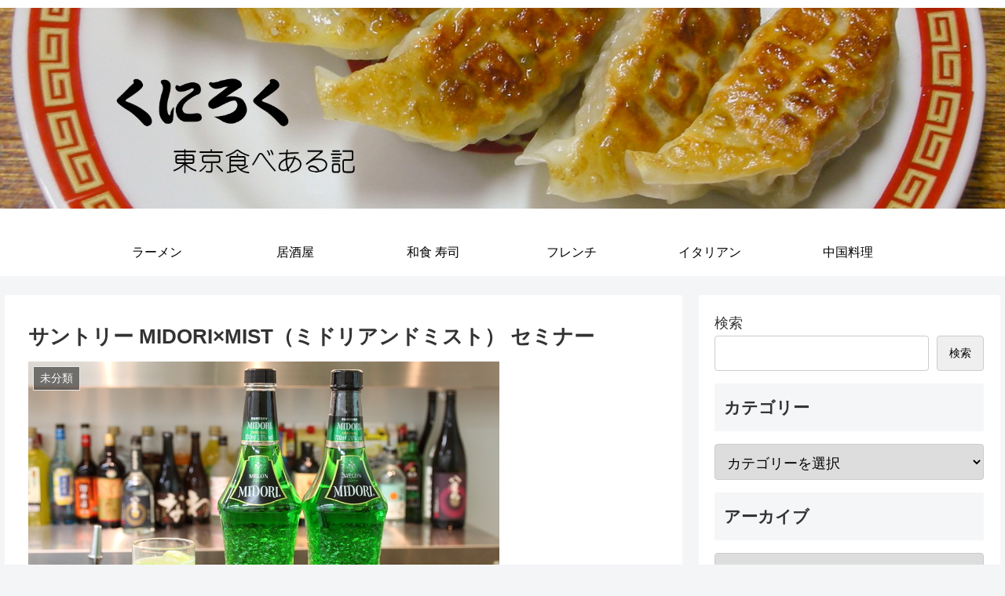

--- FILE ---
content_type: text/html; charset=UTF-8
request_url: https://kuniroku.com/2010/05/19-16.html
body_size: 278899
content:
<!doctype html>
<html lang="ja">

<head>
<meta charset="utf-8">
<meta http-equiv="X-UA-Compatible" content="IE=edge">
<meta name="viewport" content="width=device-width, initial-scale=1.0, viewport-fit=cover"/>
<meta name="referrer" content="no-referrer-when-downgrade"/>

  
  

  <!-- preconnect dns-prefetch -->
<link rel="preconnect dns-prefetch" href="//www.googletagmanager.com">
<link rel="preconnect dns-prefetch" href="//www.google-analytics.com">
<link rel="preconnect dns-prefetch" href="//ajax.googleapis.com">
<link rel="preconnect dns-prefetch" href="//cdnjs.cloudflare.com">
<link rel="preconnect dns-prefetch" href="//pagead2.googlesyndication.com">
<link rel="preconnect dns-prefetch" href="//googleads.g.doubleclick.net">
<link rel="preconnect dns-prefetch" href="//tpc.googlesyndication.com">
<link rel="preconnect dns-prefetch" href="//ad.doubleclick.net">
<link rel="preconnect dns-prefetch" href="//www.gstatic.com">
<link rel="preconnect dns-prefetch" href="//cse.google.com">
<link rel="preconnect dns-prefetch" href="//fonts.gstatic.com">
<link rel="preconnect dns-prefetch" href="//fonts.googleapis.com">
<link rel="preconnect dns-prefetch" href="//cms.quantserve.com">
<link rel="preconnect dns-prefetch" href="//secure.gravatar.com">
<link rel="preconnect dns-prefetch" href="//cdn.syndication.twimg.com">
<link rel="preconnect dns-prefetch" href="//cdn.jsdelivr.net">
<link rel="preconnect dns-prefetch" href="//images-fe.ssl-images-amazon.com">
<link rel="preconnect dns-prefetch" href="//completion.amazon.com">
<link rel="preconnect dns-prefetch" href="//m.media-amazon.com">
<link rel="preconnect dns-prefetch" href="//i.moshimo.com">
<link rel="preconnect dns-prefetch" href="//aml.valuecommerce.com">
<link rel="preconnect dns-prefetch" href="//dalc.valuecommerce.com">
<link rel="preconnect dns-prefetch" href="//dalb.valuecommerce.com">

<!-- Preload -->
<link rel="preload" as="font" type="font/woff" href="https://kuniroku.com/wp/wp-content/themes/cocoon-master/webfonts/icomoon/fonts/icomoon.woff" crossorigin>
<link rel="preload" as="font" type="font/woff2" href="https://kuniroku.com/wp/wp-content/themes/cocoon-master/webfonts/fontawesome/fonts/fontawesome-webfont.woff2?v=4.7.0" crossorigin>

<title>サントリー MIDORI×MIST（ミドリアンドミスト） セミナー  |  くにろく 東京食べある記</title>
<meta name='robots' content='max-image-preview:large' />

<!-- OGP -->
<meta property="og:type" content="article">
<meta property="og:description" content="今月から、サントリー「恵比寿 麻布 青山のカフェ バー特集」がはじまります。人気エリア恵比寿、麻布、青山で見つけた、サントリーお勧めのバーやカフェを紹介する企画です。この企画のメインになるのが、新しいスタイルのカクテル、MIDORI×MIS">
<meta property="og:title" content="サントリー MIDORI×MIST（ミドリアンドミスト） セミナー">
<meta property="og:url" content="https://kuniroku.com/2010/05/19-16.html">
<meta property="og:image" content="https://kuniroku.com/wp/wp-content/uploads/2010/05/10051201.jpg">
<meta property="og:site_name" content="くにろく 東京食べある記">
<meta property="og:locale" content="ja_JP">
<meta property="article:published_time" content="2010-05-19T11:02:10+09:00" />
<meta property="article:modified_time" content="2023-05-27T20:06:28+09:00" />
<meta property="article:section" content="未分類">
<!-- /OGP -->

<!-- Twitter Card -->
<meta name="twitter:card" content="summary_large_image">
<meta property="twitter:description" content="今月から、サントリー「恵比寿 麻布 青山のカフェ バー特集」がはじまります。人気エリア恵比寿、麻布、青山で見つけた、サントリーお勧めのバーやカフェを紹介する企画です。この企画のメインになるのが、新しいスタイルのカクテル、MIDORI×MIS">
<meta property="twitter:title" content="サントリー MIDORI×MIST（ミドリアンドミスト） セミナー">
<meta property="twitter:url" content="https://kuniroku.com/2010/05/19-16.html">
<meta name="twitter:image" content="https://kuniroku.com/wp/wp-content/uploads/2010/05/10051201.jpg">
<meta name="twitter:domain" content="kuniroku.com">
<meta name="twitter:creator" content="@kuniroku">
<meta name="twitter:site" content="@kuniroku">
<!-- /Twitter Card -->
<link rel='dns-prefetch' href='//ajax.googleapis.com' />
<link rel='dns-prefetch' href='//cdnjs.cloudflare.com' />
<link rel="alternate" type="application/rss+xml" title="くにろく 東京食べある記 &raquo; フィード" href="https://kuniroku.com/feed" />
<link rel="alternate" type="application/rss+xml" title="くにろく 東京食べある記 &raquo; コメントフィード" href="https://kuniroku.com/comments/feed" />
<link rel="alternate" type="application/rss+xml" title="くにろく 東京食べある記 &raquo; サントリー MIDORI×MIST（ミドリアンドミスト） セミナー のコメントのフィード" href="https://kuniroku.com/2010/05/19-16.html/feed" />
<style id='wp-img-auto-sizes-contain-inline-css'>
img:is([sizes=auto i],[sizes^="auto," i]){contain-intrinsic-size:3000px 1500px}
/*# sourceURL=wp-img-auto-sizes-contain-inline-css */
</style>
<link rel='stylesheet' id='cocoon-style-css' href='https://kuniroku.com/wp/wp-content/themes/cocoon-master/style.css?ver=6.9&#038;fver=20220607071459' media='all' />
<style id='cocoon-style-inline-css'>
.header,.header .site-name-text,#navi .navi-in a,#navi .navi-in a:hover{color:#000}.main{width:860px}.sidebar{width:376px}@media screen and (max-width:1280px){.wrap{width:auto}.main,.sidebar,.sidebar-left .main,.sidebar-left .sidebar{margin:0 .5%}.main{width:67.4%}.sidebar{padding:1.5%;width:30%}.entry-card-thumb{width:38%}.entry-card-content{margin-left:40%}}body::after{content:url(https://kuniroku.com/wp/wp-content/themes/cocoon-master/lib/analytics/access.php?post_id=660&post_type=post)!important;visibility:hidden;position:absolute;bottom:0;right:0;width:1px;height:1px;overflow:hidden;display:inline!important}.logo-header img{width:1600px;height:auto}.toc-checkbox{display:none}.toc-content{visibility:hidden;height:0;opacity:.2;transition:all .5s ease-out}.toc-checkbox:checked~.toc-content{visibility:visible;padding-top:.6em;height:100%;opacity:1}.toc-title::after{content:'[開く]';margin-left:.5em;cursor:pointer;font-size:.8em}.toc-title:hover::after{text-decoration:underline}.toc-checkbox:checked+.toc-title::after{content:'[閉じる]'}#respond{display:none}.entry-content>*,.demo .entry-content p{line-height:1.5}.entry-content>*,.article p,.demo .entry-content p,.article dl,.article ul,.article ol,.article blockquote,.article pre,.article table,.article .toc,.body .article,.body .column-wrap,.body .new-entry-cards,.body .popular-entry-cards,.body .navi-entry-cards,.body .box-menus,.body .ranking-item,.body .rss-entry-cards,.body .widget,.body .author-box,.body .blogcard-wrap,.body .login-user-only,.body .information-box,.body .question-box,.body .alert-box,.body .information,.body .question,.body .alert,.body .memo-box,.body .comment-box,.body .common-icon-box,.body .blank-box,.body .button-block,.body .micro-bottom,.body .caption-box,.body .tab-caption-box,.body .label-box,.body .toggle-wrap,.body .wp-block-image,.body .booklink-box,.body .kaerebalink-box,.body .tomarebalink-box,.body .product-item-box,.body .speech-wrap,.body .wp-block-categories,.body .wp-block-archives,.body .wp-block-archives-dropdown,.body .wp-block-calendar,.body .ad-area,.body .wp-block-gallery,.body .wp-block-audio,.body .wp-block-cover,.body .wp-block-file,.body .wp-block-media-text,.body .wp-block-video,.body .wp-block-buttons,.body .wp-block-columns,.body .wp-block-separator,.body .components-placeholder,.body .wp-block-search,.body .wp-block-social-links,.body .timeline-box,.body .blogcard-type,.body .btn-wrap,.body .btn-wrap a,.body .block-box,.body .wp-block-embed,.body .wp-block-group,.body .wp-block-table,.body .scrollable-table,.body .wp-block-separator,.body .wp-block,.body .video-container,.comment-area,.related-entries,.pager-post-navi,.comment-respond,.is-root-container>*,[data-type="core/freeform"]{margin-bottom:.1em}.article h2,.article h3,.article h4,.article h5,.article h6{margin-bottom:.09em}@media screen and (max-width:480px){.body,.menu-content{font-size:16px}}@media screen and (max-width:781px){.wp-block-column{margin-bottom:.1em}}@media screen and (max-width:599px){.column-wrap>div{margin-bottom:.1em}}.article h2,.article h3,.article h4,.article h5,.article h6{margin-top:.13em}.article .micro-top{margin-bottom:.02em}.article .micro-bottom{margin-top:-.09em}.article .micro-balloon{margin-bottom:.05em}.article .micro-bottom.micro-balloon{margin-top:-.07em}.blank-box.bb-key-color{border-color:#19448e}.iic-key-color li::before{color:#19448e}.blank-box.bb-tab.bb-key-color::before{background-color:#19448e}.tb-key-color .toggle-button{border:1px solid #19448e;background:#19448e;color:#fff}.tb-key-color .toggle-button::before{color:#ccc}.tb-key-color .toggle-checkbox:checked~.toggle-content{border-color:#19448e}.cb-key-color.caption-box{border-color:#19448e}.cb-key-color .caption-box-label{background-color:#19448e;color:#fff}.tcb-key-color .tab-caption-box-label{background-color:#19448e;color:#fff}.tcb-key-color .tab-caption-box-content{border-color:#19448e}.lb-key-color .label-box-content{border-color:#19448e}.mc-key-color{background-color:#19448e;color:#fff;border:0}.mc-key-color.micro-bottom::after{border-bottom-color:#19448e;border-top-color:transparent}.mc-key-color::before{border-top-color:transparent;border-bottom-color:transparent}.mc-key-color::after{border-top-color:#19448e}.btn-key-color,.btn-wrap.btn-wrap-key-color>a{background-color:#19448e}.has-text-color.has-key-color-color{color:#19448e}.has-background.has-key-color-background-color{background-color:#19448e}.body.article,body#tinymce.wp-editor{background-color:#fff}.body.article,.editor-post-title__block .editor-post-title__input,body#tinymce.wp-editor{color:#333}html .body .has-key-color-background-color{background-color:#19448e}html .body .has-key-color-color{color:#19448e}html .body .has-key-color-color .toggle-button::before{color:#19448e}html .body .has-key-color-border-color{border-color:#19448e}html .body .btn-wrap.has-key-color-background-color>a{background-color:#19448e}html .body .btn-wrap.has-key-color-color>a{color:#19448e}html .body .btn-wrap.has-key-color-border-color>a{border-color:#19448e}html .body .bb-tab.has-key-color-border-color .bb-label{background-color:#19448e}html .body .toggle-wrap.has-key-color-color .toggle-button,html .body .toggle-wrap.has-key-color-color .toggle-button:before{color:#19448e}html .body .toggle-wrap.has-key-color-border-color .toggle-button{background-color:#19448e}html .body .toggle-wrap.has-key-color-border-color .toggle-button,.toggle-wrap.has-key-color-border-color .toggle-content{border-color:#19448e}html .body .iconlist-box.has-key-color-icon-color li::before{color:#19448e}html .body .micro-balloon.has-key-color-color{color:#19448e}html .body .micro-balloon.has-key-color-background-color{background-color:#19448e;border-color:transparent}html .body .micro-balloon.has-key-color-background-color.micro-bottom::after{border-bottom-color:#19448e;border-top-color:transparent}html .body .micro-balloon.has-key-color-background-color::before{border-top-color:transparent;border-bottom-color:transparent}html .body .micro-balloon.has-key-color-background-color::after{border-top-color:#19448e}html .body .micro-balloon.has-border-color.has-key-color-border-color{border-color:#19448e}html .body .micro-balloon.micro-top.has-key-color-border-color::before{border-top-color:#19448e}html .body .micro-balloon.micro-bottom.has-key-color-border-color::before{border-bottom-color:#19448e}html .body .caption-box.has-key-color-border-color .box-label{background-color:#19448e}html .body .tab-caption-box.has-key-color-border-color .box-label{background-color:#19448e}html .body .tab-caption-box.has-key-color-border-color .box-content{border-color:#19448e}html .body .tab-caption-box.has-key-color-background-color .box-content{background-color:#19448e}html .body .label-box.has-key-color-border-color .box-content{border-color:#19448e}html .body .label-box.has-key-color-background-color .box-content{background-color:#19448e}html .body .speech-balloon.has-key-color-background-color{background-color:#19448e}html .body .speech-balloon.has-text-color.has-key-color-color{color:#19448e}html .body .speech-balloon.has-key-color-border-color{border-color:#19448e}html .body .sbp-l .speech-balloon.has-key-color-border-color::before{border-right-color:#19448e}html .body .sbp-r .speech-balloon.has-key-color-border-color::before{border-left-color:#19448e}html .body .sbp-l .speech-balloon.has-key-color-background-color::after{border-right-color:#19448e}html .body .sbp-r .speech-balloon.has-key-color-background-color::after{border-left-color:#19448e}html .body .sbs-line.sbp-r .speech-balloon.has-key-color-background-color{background-color:#19448e}html .body .sbs-line.sbp-r .speech-balloon.has-key-color-border-color{border-color:#19448e}html .body .speech-wraphtml .body .sbs-think .speech-balloon.has-key-color-border-color::before,html .body .speech-wrap.sbs-think .speech-balloon.has-key-color-border-color::after{border-color:#19448e}html .body .sbs-think .speech-balloon.has-key-color-background-color::before,html .body .sbs-think .speech-balloon.has-key-color-background-color::after{background-color:#19448e}html .body .sbs-think .speech-balloon.has-key-color-border-color::before{border-color:#19448e}html .body .timeline-box.has-key-color-point-color .timeline-item::before{background-color:#19448e}html .body .has-key-color-question-color .faq-question-label{color:#19448e}html .body .has-key-color-answer-color .faq-answer-label{color:#19448e}html .body .is-style-square.has-key-color-question-color .faq-question-label{color:#fff;background-color:#19448e}html .body .is-style-square.has-key-color-answer-color .faq-answer-label{color:#fff;background-color:#19448e}html .body .has-red-background-color{background-color:#e60033}html .body .has-red-color{color:#e60033}html .body .has-red-color .toggle-button::before{color:#e60033}html .body .has-red-border-color{border-color:#e60033}html .body .btn-wrap.has-red-background-color>a{background-color:#e60033}html .body .btn-wrap.has-red-color>a{color:#e60033}html .body .btn-wrap.has-red-border-color>a{border-color:#e60033}html .body .bb-tab.has-red-border-color .bb-label{background-color:#e60033}html .body .toggle-wrap.has-red-color .toggle-button,html .body .toggle-wrap.has-red-color .toggle-button:before{color:#e60033}html .body .toggle-wrap.has-red-border-color .toggle-button{background-color:#e60033}html .body .toggle-wrap.has-red-border-color .toggle-button,.toggle-wrap.has-red-border-color .toggle-content{border-color:#e60033}html .body .iconlist-box.has-red-icon-color li::before{color:#e60033}html .body .micro-balloon.has-red-color{color:#e60033}html .body .micro-balloon.has-red-background-color{background-color:#e60033;border-color:transparent}html .body .micro-balloon.has-red-background-color.micro-bottom::after{border-bottom-color:#e60033;border-top-color:transparent}html .body .micro-balloon.has-red-background-color::before{border-top-color:transparent;border-bottom-color:transparent}html .body .micro-balloon.has-red-background-color::after{border-top-color:#e60033}html .body .micro-balloon.has-border-color.has-red-border-color{border-color:#e60033}html .body .micro-balloon.micro-top.has-red-border-color::before{border-top-color:#e60033}html .body .micro-balloon.micro-bottom.has-red-border-color::before{border-bottom-color:#e60033}html .body .caption-box.has-red-border-color .box-label{background-color:#e60033}html .body .tab-caption-box.has-red-border-color .box-label{background-color:#e60033}html .body .tab-caption-box.has-red-border-color .box-content{border-color:#e60033}html .body .tab-caption-box.has-red-background-color .box-content{background-color:#e60033}html .body .label-box.has-red-border-color .box-content{border-color:#e60033}html .body .label-box.has-red-background-color .box-content{background-color:#e60033}html .body .speech-balloon.has-red-background-color{background-color:#e60033}html .body .speech-balloon.has-text-color.has-red-color{color:#e60033}html .body .speech-balloon.has-red-border-color{border-color:#e60033}html .body .sbp-l .speech-balloon.has-red-border-color::before{border-right-color:#e60033}html .body .sbp-r .speech-balloon.has-red-border-color::before{border-left-color:#e60033}html .body .sbp-l .speech-balloon.has-red-background-color::after{border-right-color:#e60033}html .body .sbp-r .speech-balloon.has-red-background-color::after{border-left-color:#e60033}html .body .sbs-line.sbp-r .speech-balloon.has-red-background-color{background-color:#e60033}html .body .sbs-line.sbp-r .speech-balloon.has-red-border-color{border-color:#e60033}html .body .speech-wraphtml .body .sbs-think .speech-balloon.has-red-border-color::before,html .body .speech-wrap.sbs-think .speech-balloon.has-red-border-color::after{border-color:#e60033}html .body .sbs-think .speech-balloon.has-red-background-color::before,html .body .sbs-think .speech-balloon.has-red-background-color::after{background-color:#e60033}html .body .sbs-think .speech-balloon.has-red-border-color::before{border-color:#e60033}html .body .timeline-box.has-red-point-color .timeline-item::before{background-color:#e60033}html .body .has-red-question-color .faq-question-label{color:#e60033}html .body .has-red-answer-color .faq-answer-label{color:#e60033}html .body .is-style-square.has-red-question-color .faq-question-label{color:#fff;background-color:#e60033}html .body .is-style-square.has-red-answer-color .faq-answer-label{color:#fff;background-color:#e60033}html .body .has-pink-background-color{background-color:#e95295}html .body .has-pink-color{color:#e95295}html .body .has-pink-color .toggle-button::before{color:#e95295}html .body .has-pink-border-color{border-color:#e95295}html .body .btn-wrap.has-pink-background-color>a{background-color:#e95295}html .body .btn-wrap.has-pink-color>a{color:#e95295}html .body .btn-wrap.has-pink-border-color>a{border-color:#e95295}html .body .bb-tab.has-pink-border-color .bb-label{background-color:#e95295}html .body .toggle-wrap.has-pink-color .toggle-button,html .body .toggle-wrap.has-pink-color .toggle-button:before{color:#e95295}html .body .toggle-wrap.has-pink-border-color .toggle-button{background-color:#e95295}html .body .toggle-wrap.has-pink-border-color .toggle-button,.toggle-wrap.has-pink-border-color .toggle-content{border-color:#e95295}html .body .iconlist-box.has-pink-icon-color li::before{color:#e95295}html .body .micro-balloon.has-pink-color{color:#e95295}html .body .micro-balloon.has-pink-background-color{background-color:#e95295;border-color:transparent}html .body .micro-balloon.has-pink-background-color.micro-bottom::after{border-bottom-color:#e95295;border-top-color:transparent}html .body .micro-balloon.has-pink-background-color::before{border-top-color:transparent;border-bottom-color:transparent}html .body .micro-balloon.has-pink-background-color::after{border-top-color:#e95295}html .body .micro-balloon.has-border-color.has-pink-border-color{border-color:#e95295}html .body .micro-balloon.micro-top.has-pink-border-color::before{border-top-color:#e95295}html .body .micro-balloon.micro-bottom.has-pink-border-color::before{border-bottom-color:#e95295}html .body .caption-box.has-pink-border-color .box-label{background-color:#e95295}html .body .tab-caption-box.has-pink-border-color .box-label{background-color:#e95295}html .body .tab-caption-box.has-pink-border-color .box-content{border-color:#e95295}html .body .tab-caption-box.has-pink-background-color .box-content{background-color:#e95295}html .body .label-box.has-pink-border-color .box-content{border-color:#e95295}html .body .label-box.has-pink-background-color .box-content{background-color:#e95295}html .body .speech-balloon.has-pink-background-color{background-color:#e95295}html .body .speech-balloon.has-text-color.has-pink-color{color:#e95295}html .body .speech-balloon.has-pink-border-color{border-color:#e95295}html .body .sbp-l .speech-balloon.has-pink-border-color::before{border-right-color:#e95295}html .body .sbp-r .speech-balloon.has-pink-border-color::before{border-left-color:#e95295}html .body .sbp-l .speech-balloon.has-pink-background-color::after{border-right-color:#e95295}html .body .sbp-r .speech-balloon.has-pink-background-color::after{border-left-color:#e95295}html .body .sbs-line.sbp-r .speech-balloon.has-pink-background-color{background-color:#e95295}html .body .sbs-line.sbp-r .speech-balloon.has-pink-border-color{border-color:#e95295}html .body .speech-wraphtml .body .sbs-think .speech-balloon.has-pink-border-color::before,html .body .speech-wrap.sbs-think .speech-balloon.has-pink-border-color::after{border-color:#e95295}html .body .sbs-think .speech-balloon.has-pink-background-color::before,html .body .sbs-think .speech-balloon.has-pink-background-color::after{background-color:#e95295}html .body .sbs-think .speech-balloon.has-pink-border-color::before{border-color:#e95295}html .body .timeline-box.has-pink-point-color .timeline-item::before{background-color:#e95295}html .body .has-pink-question-color .faq-question-label{color:#e95295}html .body .has-pink-answer-color .faq-answer-label{color:#e95295}html .body .is-style-square.has-pink-question-color .faq-question-label{color:#fff;background-color:#e95295}html .body .is-style-square.has-pink-answer-color .faq-answer-label{color:#fff;background-color:#e95295}html .body .has-purple-background-color{background-color:#884898}html .body .has-purple-color{color:#884898}html .body .has-purple-color .toggle-button::before{color:#884898}html .body .has-purple-border-color{border-color:#884898}html .body .btn-wrap.has-purple-background-color>a{background-color:#884898}html .body .btn-wrap.has-purple-color>a{color:#884898}html .body .btn-wrap.has-purple-border-color>a{border-color:#884898}html .body .bb-tab.has-purple-border-color .bb-label{background-color:#884898}html .body .toggle-wrap.has-purple-color .toggle-button,html .body .toggle-wrap.has-purple-color .toggle-button:before{color:#884898}html .body .toggle-wrap.has-purple-border-color .toggle-button{background-color:#884898}html .body .toggle-wrap.has-purple-border-color .toggle-button,.toggle-wrap.has-purple-border-color .toggle-content{border-color:#884898}html .body .iconlist-box.has-purple-icon-color li::before{color:#884898}html .body .micro-balloon.has-purple-color{color:#884898}html .body .micro-balloon.has-purple-background-color{background-color:#884898;border-color:transparent}html .body .micro-balloon.has-purple-background-color.micro-bottom::after{border-bottom-color:#884898;border-top-color:transparent}html .body .micro-balloon.has-purple-background-color::before{border-top-color:transparent;border-bottom-color:transparent}html .body .micro-balloon.has-purple-background-color::after{border-top-color:#884898}html .body .micro-balloon.has-border-color.has-purple-border-color{border-color:#884898}html .body .micro-balloon.micro-top.has-purple-border-color::before{border-top-color:#884898}html .body .micro-balloon.micro-bottom.has-purple-border-color::before{border-bottom-color:#884898}html .body .caption-box.has-purple-border-color .box-label{background-color:#884898}html .body .tab-caption-box.has-purple-border-color .box-label{background-color:#884898}html .body .tab-caption-box.has-purple-border-color .box-content{border-color:#884898}html .body .tab-caption-box.has-purple-background-color .box-content{background-color:#884898}html .body .label-box.has-purple-border-color .box-content{border-color:#884898}html .body .label-box.has-purple-background-color .box-content{background-color:#884898}html .body .speech-balloon.has-purple-background-color{background-color:#884898}html .body .speech-balloon.has-text-color.has-purple-color{color:#884898}html .body .speech-balloon.has-purple-border-color{border-color:#884898}html .body .sbp-l .speech-balloon.has-purple-border-color::before{border-right-color:#884898}html .body .sbp-r .speech-balloon.has-purple-border-color::before{border-left-color:#884898}html .body .sbp-l .speech-balloon.has-purple-background-color::after{border-right-color:#884898}html .body .sbp-r .speech-balloon.has-purple-background-color::after{border-left-color:#884898}html .body .sbs-line.sbp-r .speech-balloon.has-purple-background-color{background-color:#884898}html .body .sbs-line.sbp-r .speech-balloon.has-purple-border-color{border-color:#884898}html .body .speech-wraphtml .body .sbs-think .speech-balloon.has-purple-border-color::before,html .body .speech-wrap.sbs-think .speech-balloon.has-purple-border-color::after{border-color:#884898}html .body .sbs-think .speech-balloon.has-purple-background-color::before,html .body .sbs-think .speech-balloon.has-purple-background-color::after{background-color:#884898}html .body .sbs-think .speech-balloon.has-purple-border-color::before{border-color:#884898}html .body .timeline-box.has-purple-point-color .timeline-item::before{background-color:#884898}html .body .has-purple-question-color .faq-question-label{color:#884898}html .body .has-purple-answer-color .faq-answer-label{color:#884898}html .body .is-style-square.has-purple-question-color .faq-question-label{color:#fff;background-color:#884898}html .body .is-style-square.has-purple-answer-color .faq-answer-label{color:#fff;background-color:#884898}html .body .has-deep-background-color{background-color:#55295b}html .body .has-deep-color{color:#55295b}html .body .has-deep-color .toggle-button::before{color:#55295b}html .body .has-deep-border-color{border-color:#55295b}html .body .btn-wrap.has-deep-background-color>a{background-color:#55295b}html .body .btn-wrap.has-deep-color>a{color:#55295b}html .body .btn-wrap.has-deep-border-color>a{border-color:#55295b}html .body .bb-tab.has-deep-border-color .bb-label{background-color:#55295b}html .body .toggle-wrap.has-deep-color .toggle-button,html .body .toggle-wrap.has-deep-color .toggle-button:before{color:#55295b}html .body .toggle-wrap.has-deep-border-color .toggle-button{background-color:#55295b}html .body .toggle-wrap.has-deep-border-color .toggle-button,.toggle-wrap.has-deep-border-color .toggle-content{border-color:#55295b}html .body .iconlist-box.has-deep-icon-color li::before{color:#55295b}html .body .micro-balloon.has-deep-color{color:#55295b}html .body .micro-balloon.has-deep-background-color{background-color:#55295b;border-color:transparent}html .body .micro-balloon.has-deep-background-color.micro-bottom::after{border-bottom-color:#55295b;border-top-color:transparent}html .body .micro-balloon.has-deep-background-color::before{border-top-color:transparent;border-bottom-color:transparent}html .body .micro-balloon.has-deep-background-color::after{border-top-color:#55295b}html .body .micro-balloon.has-border-color.has-deep-border-color{border-color:#55295b}html .body .micro-balloon.micro-top.has-deep-border-color::before{border-top-color:#55295b}html .body .micro-balloon.micro-bottom.has-deep-border-color::before{border-bottom-color:#55295b}html .body .caption-box.has-deep-border-color .box-label{background-color:#55295b}html .body .tab-caption-box.has-deep-border-color .box-label{background-color:#55295b}html .body .tab-caption-box.has-deep-border-color .box-content{border-color:#55295b}html .body .tab-caption-box.has-deep-background-color .box-content{background-color:#55295b}html .body .label-box.has-deep-border-color .box-content{border-color:#55295b}html .body .label-box.has-deep-background-color .box-content{background-color:#55295b}html .body .speech-balloon.has-deep-background-color{background-color:#55295b}html .body .speech-balloon.has-text-color.has-deep-color{color:#55295b}html .body .speech-balloon.has-deep-border-color{border-color:#55295b}html .body .sbp-l .speech-balloon.has-deep-border-color::before{border-right-color:#55295b}html .body .sbp-r .speech-balloon.has-deep-border-color::before{border-left-color:#55295b}html .body .sbp-l .speech-balloon.has-deep-background-color::after{border-right-color:#55295b}html .body .sbp-r .speech-balloon.has-deep-background-color::after{border-left-color:#55295b}html .body .sbs-line.sbp-r .speech-balloon.has-deep-background-color{background-color:#55295b}html .body .sbs-line.sbp-r .speech-balloon.has-deep-border-color{border-color:#55295b}html .body .speech-wraphtml .body .sbs-think .speech-balloon.has-deep-border-color::before,html .body .speech-wrap.sbs-think .speech-balloon.has-deep-border-color::after{border-color:#55295b}html .body .sbs-think .speech-balloon.has-deep-background-color::before,html .body .sbs-think .speech-balloon.has-deep-background-color::after{background-color:#55295b}html .body .sbs-think .speech-balloon.has-deep-border-color::before{border-color:#55295b}html .body .timeline-box.has-deep-point-color .timeline-item::before{background-color:#55295b}html .body .has-deep-question-color .faq-question-label{color:#55295b}html .body .has-deep-answer-color .faq-answer-label{color:#55295b}html .body .is-style-square.has-deep-question-color .faq-question-label{color:#fff;background-color:#55295b}html .body .is-style-square.has-deep-answer-color .faq-answer-label{color:#fff;background-color:#55295b}html .body .has-indigo-background-color{background-color:#1e50a2}html .body .has-indigo-color{color:#1e50a2}html .body .has-indigo-color .toggle-button::before{color:#1e50a2}html .body .has-indigo-border-color{border-color:#1e50a2}html .body .btn-wrap.has-indigo-background-color>a{background-color:#1e50a2}html .body .btn-wrap.has-indigo-color>a{color:#1e50a2}html .body .btn-wrap.has-indigo-border-color>a{border-color:#1e50a2}html .body .bb-tab.has-indigo-border-color .bb-label{background-color:#1e50a2}html .body .toggle-wrap.has-indigo-color .toggle-button,html .body .toggle-wrap.has-indigo-color .toggle-button:before{color:#1e50a2}html .body .toggle-wrap.has-indigo-border-color .toggle-button{background-color:#1e50a2}html .body .toggle-wrap.has-indigo-border-color .toggle-button,.toggle-wrap.has-indigo-border-color .toggle-content{border-color:#1e50a2}html .body .iconlist-box.has-indigo-icon-color li::before{color:#1e50a2}html .body .micro-balloon.has-indigo-color{color:#1e50a2}html .body .micro-balloon.has-indigo-background-color{background-color:#1e50a2;border-color:transparent}html .body .micro-balloon.has-indigo-background-color.micro-bottom::after{border-bottom-color:#1e50a2;border-top-color:transparent}html .body .micro-balloon.has-indigo-background-color::before{border-top-color:transparent;border-bottom-color:transparent}html .body .micro-balloon.has-indigo-background-color::after{border-top-color:#1e50a2}html .body .micro-balloon.has-border-color.has-indigo-border-color{border-color:#1e50a2}html .body .micro-balloon.micro-top.has-indigo-border-color::before{border-top-color:#1e50a2}html .body .micro-balloon.micro-bottom.has-indigo-border-color::before{border-bottom-color:#1e50a2}html .body .caption-box.has-indigo-border-color .box-label{background-color:#1e50a2}html .body .tab-caption-box.has-indigo-border-color .box-label{background-color:#1e50a2}html .body .tab-caption-box.has-indigo-border-color .box-content{border-color:#1e50a2}html .body .tab-caption-box.has-indigo-background-color .box-content{background-color:#1e50a2}html .body .label-box.has-indigo-border-color .box-content{border-color:#1e50a2}html .body .label-box.has-indigo-background-color .box-content{background-color:#1e50a2}html .body .speech-balloon.has-indigo-background-color{background-color:#1e50a2}html .body .speech-balloon.has-text-color.has-indigo-color{color:#1e50a2}html .body .speech-balloon.has-indigo-border-color{border-color:#1e50a2}html .body .sbp-l .speech-balloon.has-indigo-border-color::before{border-right-color:#1e50a2}html .body .sbp-r .speech-balloon.has-indigo-border-color::before{border-left-color:#1e50a2}html .body .sbp-l .speech-balloon.has-indigo-background-color::after{border-right-color:#1e50a2}html .body .sbp-r .speech-balloon.has-indigo-background-color::after{border-left-color:#1e50a2}html .body .sbs-line.sbp-r .speech-balloon.has-indigo-background-color{background-color:#1e50a2}html .body .sbs-line.sbp-r .speech-balloon.has-indigo-border-color{border-color:#1e50a2}html .body .speech-wraphtml .body .sbs-think .speech-balloon.has-indigo-border-color::before,html .body .speech-wrap.sbs-think .speech-balloon.has-indigo-border-color::after{border-color:#1e50a2}html .body .sbs-think .speech-balloon.has-indigo-background-color::before,html .body .sbs-think .speech-balloon.has-indigo-background-color::after{background-color:#1e50a2}html .body .sbs-think .speech-balloon.has-indigo-border-color::before{border-color:#1e50a2}html .body .timeline-box.has-indigo-point-color .timeline-item::before{background-color:#1e50a2}html .body .has-indigo-question-color .faq-question-label{color:#1e50a2}html .body .has-indigo-answer-color .faq-answer-label{color:#1e50a2}html .body .is-style-square.has-indigo-question-color .faq-question-label{color:#fff;background-color:#1e50a2}html .body .is-style-square.has-indigo-answer-color .faq-answer-label{color:#fff;background-color:#1e50a2}html .body .has-blue-background-color{background-color:#0095d9}html .body .has-blue-color{color:#0095d9}html .body .has-blue-color .toggle-button::before{color:#0095d9}html .body .has-blue-border-color{border-color:#0095d9}html .body .btn-wrap.has-blue-background-color>a{background-color:#0095d9}html .body .btn-wrap.has-blue-color>a{color:#0095d9}html .body .btn-wrap.has-blue-border-color>a{border-color:#0095d9}html .body .bb-tab.has-blue-border-color .bb-label{background-color:#0095d9}html .body .toggle-wrap.has-blue-color .toggle-button,html .body .toggle-wrap.has-blue-color .toggle-button:before{color:#0095d9}html .body .toggle-wrap.has-blue-border-color .toggle-button{background-color:#0095d9}html .body .toggle-wrap.has-blue-border-color .toggle-button,.toggle-wrap.has-blue-border-color .toggle-content{border-color:#0095d9}html .body .iconlist-box.has-blue-icon-color li::before{color:#0095d9}html .body .micro-balloon.has-blue-color{color:#0095d9}html .body .micro-balloon.has-blue-background-color{background-color:#0095d9;border-color:transparent}html .body .micro-balloon.has-blue-background-color.micro-bottom::after{border-bottom-color:#0095d9;border-top-color:transparent}html .body .micro-balloon.has-blue-background-color::before{border-top-color:transparent;border-bottom-color:transparent}html .body .micro-balloon.has-blue-background-color::after{border-top-color:#0095d9}html .body .micro-balloon.has-border-color.has-blue-border-color{border-color:#0095d9}html .body .micro-balloon.micro-top.has-blue-border-color::before{border-top-color:#0095d9}html .body .micro-balloon.micro-bottom.has-blue-border-color::before{border-bottom-color:#0095d9}html .body .caption-box.has-blue-border-color .box-label{background-color:#0095d9}html .body .tab-caption-box.has-blue-border-color .box-label{background-color:#0095d9}html .body .tab-caption-box.has-blue-border-color .box-content{border-color:#0095d9}html .body .tab-caption-box.has-blue-background-color .box-content{background-color:#0095d9}html .body .label-box.has-blue-border-color .box-content{border-color:#0095d9}html .body .label-box.has-blue-background-color .box-content{background-color:#0095d9}html .body .speech-balloon.has-blue-background-color{background-color:#0095d9}html .body .speech-balloon.has-text-color.has-blue-color{color:#0095d9}html .body .speech-balloon.has-blue-border-color{border-color:#0095d9}html .body .sbp-l .speech-balloon.has-blue-border-color::before{border-right-color:#0095d9}html .body .sbp-r .speech-balloon.has-blue-border-color::before{border-left-color:#0095d9}html .body .sbp-l .speech-balloon.has-blue-background-color::after{border-right-color:#0095d9}html .body .sbp-r .speech-balloon.has-blue-background-color::after{border-left-color:#0095d9}html .body .sbs-line.sbp-r .speech-balloon.has-blue-background-color{background-color:#0095d9}html .body .sbs-line.sbp-r .speech-balloon.has-blue-border-color{border-color:#0095d9}html .body .speech-wraphtml .body .sbs-think .speech-balloon.has-blue-border-color::before,html .body .speech-wrap.sbs-think .speech-balloon.has-blue-border-color::after{border-color:#0095d9}html .body .sbs-think .speech-balloon.has-blue-background-color::before,html .body .sbs-think .speech-balloon.has-blue-background-color::after{background-color:#0095d9}html .body .sbs-think .speech-balloon.has-blue-border-color::before{border-color:#0095d9}html .body .timeline-box.has-blue-point-color .timeline-item::before{background-color:#0095d9}html .body .has-blue-question-color .faq-question-label{color:#0095d9}html .body .has-blue-answer-color .faq-answer-label{color:#0095d9}html .body .is-style-square.has-blue-question-color .faq-question-label{color:#fff;background-color:#0095d9}html .body .is-style-square.has-blue-answer-color .faq-answer-label{color:#fff;background-color:#0095d9}html .body .has-light-blue-background-color{background-color:#2ca9e1}html .body .has-light-blue-color{color:#2ca9e1}html .body .has-light-blue-color .toggle-button::before{color:#2ca9e1}html .body .has-light-blue-border-color{border-color:#2ca9e1}html .body .btn-wrap.has-light-blue-background-color>a{background-color:#2ca9e1}html .body .btn-wrap.has-light-blue-color>a{color:#2ca9e1}html .body .btn-wrap.has-light-blue-border-color>a{border-color:#2ca9e1}html .body .bb-tab.has-light-blue-border-color .bb-label{background-color:#2ca9e1}html .body .toggle-wrap.has-light-blue-color .toggle-button,html .body .toggle-wrap.has-light-blue-color .toggle-button:before{color:#2ca9e1}html .body .toggle-wrap.has-light-blue-border-color .toggle-button{background-color:#2ca9e1}html .body .toggle-wrap.has-light-blue-border-color .toggle-button,.toggle-wrap.has-light-blue-border-color .toggle-content{border-color:#2ca9e1}html .body .iconlist-box.has-light-blue-icon-color li::before{color:#2ca9e1}html .body .micro-balloon.has-light-blue-color{color:#2ca9e1}html .body .micro-balloon.has-light-blue-background-color{background-color:#2ca9e1;border-color:transparent}html .body .micro-balloon.has-light-blue-background-color.micro-bottom::after{border-bottom-color:#2ca9e1;border-top-color:transparent}html .body .micro-balloon.has-light-blue-background-color::before{border-top-color:transparent;border-bottom-color:transparent}html .body .micro-balloon.has-light-blue-background-color::after{border-top-color:#2ca9e1}html .body .micro-balloon.has-border-color.has-light-blue-border-color{border-color:#2ca9e1}html .body .micro-balloon.micro-top.has-light-blue-border-color::before{border-top-color:#2ca9e1}html .body .micro-balloon.micro-bottom.has-light-blue-border-color::before{border-bottom-color:#2ca9e1}html .body .caption-box.has-light-blue-border-color .box-label{background-color:#2ca9e1}html .body .tab-caption-box.has-light-blue-border-color .box-label{background-color:#2ca9e1}html .body .tab-caption-box.has-light-blue-border-color .box-content{border-color:#2ca9e1}html .body .tab-caption-box.has-light-blue-background-color .box-content{background-color:#2ca9e1}html .body .label-box.has-light-blue-border-color .box-content{border-color:#2ca9e1}html .body .label-box.has-light-blue-background-color .box-content{background-color:#2ca9e1}html .body .speech-balloon.has-light-blue-background-color{background-color:#2ca9e1}html .body .speech-balloon.has-text-color.has-light-blue-color{color:#2ca9e1}html .body .speech-balloon.has-light-blue-border-color{border-color:#2ca9e1}html .body .sbp-l .speech-balloon.has-light-blue-border-color::before{border-right-color:#2ca9e1}html .body .sbp-r .speech-balloon.has-light-blue-border-color::before{border-left-color:#2ca9e1}html .body .sbp-l .speech-balloon.has-light-blue-background-color::after{border-right-color:#2ca9e1}html .body .sbp-r .speech-balloon.has-light-blue-background-color::after{border-left-color:#2ca9e1}html .body .sbs-line.sbp-r .speech-balloon.has-light-blue-background-color{background-color:#2ca9e1}html .body .sbs-line.sbp-r .speech-balloon.has-light-blue-border-color{border-color:#2ca9e1}html .body .speech-wraphtml .body .sbs-think .speech-balloon.has-light-blue-border-color::before,html .body .speech-wrap.sbs-think .speech-balloon.has-light-blue-border-color::after{border-color:#2ca9e1}html .body .sbs-think .speech-balloon.has-light-blue-background-color::before,html .body .sbs-think .speech-balloon.has-light-blue-background-color::after{background-color:#2ca9e1}html .body .sbs-think .speech-balloon.has-light-blue-border-color::before{border-color:#2ca9e1}html .body .timeline-box.has-light-blue-point-color .timeline-item::before{background-color:#2ca9e1}html .body .has-light-blue-question-color .faq-question-label{color:#2ca9e1}html .body .has-light-blue-answer-color .faq-answer-label{color:#2ca9e1}html .body .is-style-square.has-light-blue-question-color .faq-question-label{color:#fff;background-color:#2ca9e1}html .body .is-style-square.has-light-blue-answer-color .faq-answer-label{color:#fff;background-color:#2ca9e1}html .body .has-cyan-background-color{background-color:#00a3af}html .body .has-cyan-color{color:#00a3af}html .body .has-cyan-color .toggle-button::before{color:#00a3af}html .body .has-cyan-border-color{border-color:#00a3af}html .body .btn-wrap.has-cyan-background-color>a{background-color:#00a3af}html .body .btn-wrap.has-cyan-color>a{color:#00a3af}html .body .btn-wrap.has-cyan-border-color>a{border-color:#00a3af}html .body .bb-tab.has-cyan-border-color .bb-label{background-color:#00a3af}html .body .toggle-wrap.has-cyan-color .toggle-button,html .body .toggle-wrap.has-cyan-color .toggle-button:before{color:#00a3af}html .body .toggle-wrap.has-cyan-border-color .toggle-button{background-color:#00a3af}html .body .toggle-wrap.has-cyan-border-color .toggle-button,.toggle-wrap.has-cyan-border-color .toggle-content{border-color:#00a3af}html .body .iconlist-box.has-cyan-icon-color li::before{color:#00a3af}html .body .micro-balloon.has-cyan-color{color:#00a3af}html .body .micro-balloon.has-cyan-background-color{background-color:#00a3af;border-color:transparent}html .body .micro-balloon.has-cyan-background-color.micro-bottom::after{border-bottom-color:#00a3af;border-top-color:transparent}html .body .micro-balloon.has-cyan-background-color::before{border-top-color:transparent;border-bottom-color:transparent}html .body .micro-balloon.has-cyan-background-color::after{border-top-color:#00a3af}html .body .micro-balloon.has-border-color.has-cyan-border-color{border-color:#00a3af}html .body .micro-balloon.micro-top.has-cyan-border-color::before{border-top-color:#00a3af}html .body .micro-balloon.micro-bottom.has-cyan-border-color::before{border-bottom-color:#00a3af}html .body .caption-box.has-cyan-border-color .box-label{background-color:#00a3af}html .body .tab-caption-box.has-cyan-border-color .box-label{background-color:#00a3af}html .body .tab-caption-box.has-cyan-border-color .box-content{border-color:#00a3af}html .body .tab-caption-box.has-cyan-background-color .box-content{background-color:#00a3af}html .body .label-box.has-cyan-border-color .box-content{border-color:#00a3af}html .body .label-box.has-cyan-background-color .box-content{background-color:#00a3af}html .body .speech-balloon.has-cyan-background-color{background-color:#00a3af}html .body .speech-balloon.has-text-color.has-cyan-color{color:#00a3af}html .body .speech-balloon.has-cyan-border-color{border-color:#00a3af}html .body .sbp-l .speech-balloon.has-cyan-border-color::before{border-right-color:#00a3af}html .body .sbp-r .speech-balloon.has-cyan-border-color::before{border-left-color:#00a3af}html .body .sbp-l .speech-balloon.has-cyan-background-color::after{border-right-color:#00a3af}html .body .sbp-r .speech-balloon.has-cyan-background-color::after{border-left-color:#00a3af}html .body .sbs-line.sbp-r .speech-balloon.has-cyan-background-color{background-color:#00a3af}html .body .sbs-line.sbp-r .speech-balloon.has-cyan-border-color{border-color:#00a3af}html .body .speech-wraphtml .body .sbs-think .speech-balloon.has-cyan-border-color::before,html .body .speech-wrap.sbs-think .speech-balloon.has-cyan-border-color::after{border-color:#00a3af}html .body .sbs-think .speech-balloon.has-cyan-background-color::before,html .body .sbs-think .speech-balloon.has-cyan-background-color::after{background-color:#00a3af}html .body .sbs-think .speech-balloon.has-cyan-border-color::before{border-color:#00a3af}html .body .timeline-box.has-cyan-point-color .timeline-item::before{background-color:#00a3af}html .body .has-cyan-question-color .faq-question-label{color:#00a3af}html .body .has-cyan-answer-color .faq-answer-label{color:#00a3af}html .body .is-style-square.has-cyan-question-color .faq-question-label{color:#fff;background-color:#00a3af}html .body .is-style-square.has-cyan-answer-color .faq-answer-label{color:#fff;background-color:#00a3af}html .body .has-teal-background-color{background-color:#007b43}html .body .has-teal-color{color:#007b43}html .body .has-teal-color .toggle-button::before{color:#007b43}html .body .has-teal-border-color{border-color:#007b43}html .body .btn-wrap.has-teal-background-color>a{background-color:#007b43}html .body .btn-wrap.has-teal-color>a{color:#007b43}html .body .btn-wrap.has-teal-border-color>a{border-color:#007b43}html .body .bb-tab.has-teal-border-color .bb-label{background-color:#007b43}html .body .toggle-wrap.has-teal-color .toggle-button,html .body .toggle-wrap.has-teal-color .toggle-button:before{color:#007b43}html .body .toggle-wrap.has-teal-border-color .toggle-button{background-color:#007b43}html .body .toggle-wrap.has-teal-border-color .toggle-button,.toggle-wrap.has-teal-border-color .toggle-content{border-color:#007b43}html .body .iconlist-box.has-teal-icon-color li::before{color:#007b43}html .body .micro-balloon.has-teal-color{color:#007b43}html .body .micro-balloon.has-teal-background-color{background-color:#007b43;border-color:transparent}html .body .micro-balloon.has-teal-background-color.micro-bottom::after{border-bottom-color:#007b43;border-top-color:transparent}html .body .micro-balloon.has-teal-background-color::before{border-top-color:transparent;border-bottom-color:transparent}html .body .micro-balloon.has-teal-background-color::after{border-top-color:#007b43}html .body .micro-balloon.has-border-color.has-teal-border-color{border-color:#007b43}html .body .micro-balloon.micro-top.has-teal-border-color::before{border-top-color:#007b43}html .body .micro-balloon.micro-bottom.has-teal-border-color::before{border-bottom-color:#007b43}html .body .caption-box.has-teal-border-color .box-label{background-color:#007b43}html .body .tab-caption-box.has-teal-border-color .box-label{background-color:#007b43}html .body .tab-caption-box.has-teal-border-color .box-content{border-color:#007b43}html .body .tab-caption-box.has-teal-background-color .box-content{background-color:#007b43}html .body .label-box.has-teal-border-color .box-content{border-color:#007b43}html .body .label-box.has-teal-background-color .box-content{background-color:#007b43}html .body .speech-balloon.has-teal-background-color{background-color:#007b43}html .body .speech-balloon.has-text-color.has-teal-color{color:#007b43}html .body .speech-balloon.has-teal-border-color{border-color:#007b43}html .body .sbp-l .speech-balloon.has-teal-border-color::before{border-right-color:#007b43}html .body .sbp-r .speech-balloon.has-teal-border-color::before{border-left-color:#007b43}html .body .sbp-l .speech-balloon.has-teal-background-color::after{border-right-color:#007b43}html .body .sbp-r .speech-balloon.has-teal-background-color::after{border-left-color:#007b43}html .body .sbs-line.sbp-r .speech-balloon.has-teal-background-color{background-color:#007b43}html .body .sbs-line.sbp-r .speech-balloon.has-teal-border-color{border-color:#007b43}html .body .speech-wraphtml .body .sbs-think .speech-balloon.has-teal-border-color::before,html .body .speech-wrap.sbs-think .speech-balloon.has-teal-border-color::after{border-color:#007b43}html .body .sbs-think .speech-balloon.has-teal-background-color::before,html .body .sbs-think .speech-balloon.has-teal-background-color::after{background-color:#007b43}html .body .sbs-think .speech-balloon.has-teal-border-color::before{border-color:#007b43}html .body .timeline-box.has-teal-point-color .timeline-item::before{background-color:#007b43}html .body .has-teal-question-color .faq-question-label{color:#007b43}html .body .has-teal-answer-color .faq-answer-label{color:#007b43}html .body .is-style-square.has-teal-question-color .faq-question-label{color:#fff;background-color:#007b43}html .body .is-style-square.has-teal-answer-color .faq-answer-label{color:#fff;background-color:#007b43}html .body .has-green-background-color{background-color:#3eb370}html .body .has-green-color{color:#3eb370}html .body .has-green-color .toggle-button::before{color:#3eb370}html .body .has-green-border-color{border-color:#3eb370}html .body .btn-wrap.has-green-background-color>a{background-color:#3eb370}html .body .btn-wrap.has-green-color>a{color:#3eb370}html .body .btn-wrap.has-green-border-color>a{border-color:#3eb370}html .body .bb-tab.has-green-border-color .bb-label{background-color:#3eb370}html .body .toggle-wrap.has-green-color .toggle-button,html .body .toggle-wrap.has-green-color .toggle-button:before{color:#3eb370}html .body .toggle-wrap.has-green-border-color .toggle-button{background-color:#3eb370}html .body .toggle-wrap.has-green-border-color .toggle-button,.toggle-wrap.has-green-border-color .toggle-content{border-color:#3eb370}html .body .iconlist-box.has-green-icon-color li::before{color:#3eb370}html .body .micro-balloon.has-green-color{color:#3eb370}html .body .micro-balloon.has-green-background-color{background-color:#3eb370;border-color:transparent}html .body .micro-balloon.has-green-background-color.micro-bottom::after{border-bottom-color:#3eb370;border-top-color:transparent}html .body .micro-balloon.has-green-background-color::before{border-top-color:transparent;border-bottom-color:transparent}html .body .micro-balloon.has-green-background-color::after{border-top-color:#3eb370}html .body .micro-balloon.has-border-color.has-green-border-color{border-color:#3eb370}html .body .micro-balloon.micro-top.has-green-border-color::before{border-top-color:#3eb370}html .body .micro-balloon.micro-bottom.has-green-border-color::before{border-bottom-color:#3eb370}html .body .caption-box.has-green-border-color .box-label{background-color:#3eb370}html .body .tab-caption-box.has-green-border-color .box-label{background-color:#3eb370}html .body .tab-caption-box.has-green-border-color .box-content{border-color:#3eb370}html .body .tab-caption-box.has-green-background-color .box-content{background-color:#3eb370}html .body .label-box.has-green-border-color .box-content{border-color:#3eb370}html .body .label-box.has-green-background-color .box-content{background-color:#3eb370}html .body .speech-balloon.has-green-background-color{background-color:#3eb370}html .body .speech-balloon.has-text-color.has-green-color{color:#3eb370}html .body .speech-balloon.has-green-border-color{border-color:#3eb370}html .body .sbp-l .speech-balloon.has-green-border-color::before{border-right-color:#3eb370}html .body .sbp-r .speech-balloon.has-green-border-color::before{border-left-color:#3eb370}html .body .sbp-l .speech-balloon.has-green-background-color::after{border-right-color:#3eb370}html .body .sbp-r .speech-balloon.has-green-background-color::after{border-left-color:#3eb370}html .body .sbs-line.sbp-r .speech-balloon.has-green-background-color{background-color:#3eb370}html .body .sbs-line.sbp-r .speech-balloon.has-green-border-color{border-color:#3eb370}html .body .speech-wraphtml .body .sbs-think .speech-balloon.has-green-border-color::before,html .body .speech-wrap.sbs-think .speech-balloon.has-green-border-color::after{border-color:#3eb370}html .body .sbs-think .speech-balloon.has-green-background-color::before,html .body .sbs-think .speech-balloon.has-green-background-color::after{background-color:#3eb370}html .body .sbs-think .speech-balloon.has-green-border-color::before{border-color:#3eb370}html .body .timeline-box.has-green-point-color .timeline-item::before{background-color:#3eb370}html .body .has-green-question-color .faq-question-label{color:#3eb370}html .body .has-green-answer-color .faq-answer-label{color:#3eb370}html .body .is-style-square.has-green-question-color .faq-question-label{color:#fff;background-color:#3eb370}html .body .is-style-square.has-green-answer-color .faq-answer-label{color:#fff;background-color:#3eb370}html .body .has-light-green-background-color{background-color:#8bc34a}html .body .has-light-green-color{color:#8bc34a}html .body .has-light-green-color .toggle-button::before{color:#8bc34a}html .body .has-light-green-border-color{border-color:#8bc34a}html .body .btn-wrap.has-light-green-background-color>a{background-color:#8bc34a}html .body .btn-wrap.has-light-green-color>a{color:#8bc34a}html .body .btn-wrap.has-light-green-border-color>a{border-color:#8bc34a}html .body .bb-tab.has-light-green-border-color .bb-label{background-color:#8bc34a}html .body .toggle-wrap.has-light-green-color .toggle-button,html .body .toggle-wrap.has-light-green-color .toggle-button:before{color:#8bc34a}html .body .toggle-wrap.has-light-green-border-color .toggle-button{background-color:#8bc34a}html .body .toggle-wrap.has-light-green-border-color .toggle-button,.toggle-wrap.has-light-green-border-color .toggle-content{border-color:#8bc34a}html .body .iconlist-box.has-light-green-icon-color li::before{color:#8bc34a}html .body .micro-balloon.has-light-green-color{color:#8bc34a}html .body .micro-balloon.has-light-green-background-color{background-color:#8bc34a;border-color:transparent}html .body .micro-balloon.has-light-green-background-color.micro-bottom::after{border-bottom-color:#8bc34a;border-top-color:transparent}html .body .micro-balloon.has-light-green-background-color::before{border-top-color:transparent;border-bottom-color:transparent}html .body .micro-balloon.has-light-green-background-color::after{border-top-color:#8bc34a}html .body .micro-balloon.has-border-color.has-light-green-border-color{border-color:#8bc34a}html .body .micro-balloon.micro-top.has-light-green-border-color::before{border-top-color:#8bc34a}html .body .micro-balloon.micro-bottom.has-light-green-border-color::before{border-bottom-color:#8bc34a}html .body .caption-box.has-light-green-border-color .box-label{background-color:#8bc34a}html .body .tab-caption-box.has-light-green-border-color .box-label{background-color:#8bc34a}html .body .tab-caption-box.has-light-green-border-color .box-content{border-color:#8bc34a}html .body .tab-caption-box.has-light-green-background-color .box-content{background-color:#8bc34a}html .body .label-box.has-light-green-border-color .box-content{border-color:#8bc34a}html .body .label-box.has-light-green-background-color .box-content{background-color:#8bc34a}html .body .speech-balloon.has-light-green-background-color{background-color:#8bc34a}html .body .speech-balloon.has-text-color.has-light-green-color{color:#8bc34a}html .body .speech-balloon.has-light-green-border-color{border-color:#8bc34a}html .body .sbp-l .speech-balloon.has-light-green-border-color::before{border-right-color:#8bc34a}html .body .sbp-r .speech-balloon.has-light-green-border-color::before{border-left-color:#8bc34a}html .body .sbp-l .speech-balloon.has-light-green-background-color::after{border-right-color:#8bc34a}html .body .sbp-r .speech-balloon.has-light-green-background-color::after{border-left-color:#8bc34a}html .body .sbs-line.sbp-r .speech-balloon.has-light-green-background-color{background-color:#8bc34a}html .body .sbs-line.sbp-r .speech-balloon.has-light-green-border-color{border-color:#8bc34a}html .body .speech-wraphtml .body .sbs-think .speech-balloon.has-light-green-border-color::before,html .body .speech-wrap.sbs-think .speech-balloon.has-light-green-border-color::after{border-color:#8bc34a}html .body .sbs-think .speech-balloon.has-light-green-background-color::before,html .body .sbs-think .speech-balloon.has-light-green-background-color::after{background-color:#8bc34a}html .body .sbs-think .speech-balloon.has-light-green-border-color::before{border-color:#8bc34a}html .body .timeline-box.has-light-green-point-color .timeline-item::before{background-color:#8bc34a}html .body .has-light-green-question-color .faq-question-label{color:#8bc34a}html .body .has-light-green-answer-color .faq-answer-label{color:#8bc34a}html .body .is-style-square.has-light-green-question-color .faq-question-label{color:#fff;background-color:#8bc34a}html .body .is-style-square.has-light-green-answer-color .faq-answer-label{color:#fff;background-color:#8bc34a}html .body .has-lime-background-color{background-color:#c3d825}html .body .has-lime-color{color:#c3d825}html .body .has-lime-color .toggle-button::before{color:#c3d825}html .body .has-lime-border-color{border-color:#c3d825}html .body .btn-wrap.has-lime-background-color>a{background-color:#c3d825}html .body .btn-wrap.has-lime-color>a{color:#c3d825}html .body .btn-wrap.has-lime-border-color>a{border-color:#c3d825}html .body .bb-tab.has-lime-border-color .bb-label{background-color:#c3d825}html .body .toggle-wrap.has-lime-color .toggle-button,html .body .toggle-wrap.has-lime-color .toggle-button:before{color:#c3d825}html .body .toggle-wrap.has-lime-border-color .toggle-button{background-color:#c3d825}html .body .toggle-wrap.has-lime-border-color .toggle-button,.toggle-wrap.has-lime-border-color .toggle-content{border-color:#c3d825}html .body .iconlist-box.has-lime-icon-color li::before{color:#c3d825}html .body .micro-balloon.has-lime-color{color:#c3d825}html .body .micro-balloon.has-lime-background-color{background-color:#c3d825;border-color:transparent}html .body .micro-balloon.has-lime-background-color.micro-bottom::after{border-bottom-color:#c3d825;border-top-color:transparent}html .body .micro-balloon.has-lime-background-color::before{border-top-color:transparent;border-bottom-color:transparent}html .body .micro-balloon.has-lime-background-color::after{border-top-color:#c3d825}html .body .micro-balloon.has-border-color.has-lime-border-color{border-color:#c3d825}html .body .micro-balloon.micro-top.has-lime-border-color::before{border-top-color:#c3d825}html .body .micro-balloon.micro-bottom.has-lime-border-color::before{border-bottom-color:#c3d825}html .body .caption-box.has-lime-border-color .box-label{background-color:#c3d825}html .body .tab-caption-box.has-lime-border-color .box-label{background-color:#c3d825}html .body .tab-caption-box.has-lime-border-color .box-content{border-color:#c3d825}html .body .tab-caption-box.has-lime-background-color .box-content{background-color:#c3d825}html .body .label-box.has-lime-border-color .box-content{border-color:#c3d825}html .body .label-box.has-lime-background-color .box-content{background-color:#c3d825}html .body .speech-balloon.has-lime-background-color{background-color:#c3d825}html .body .speech-balloon.has-text-color.has-lime-color{color:#c3d825}html .body .speech-balloon.has-lime-border-color{border-color:#c3d825}html .body .sbp-l .speech-balloon.has-lime-border-color::before{border-right-color:#c3d825}html .body .sbp-r .speech-balloon.has-lime-border-color::before{border-left-color:#c3d825}html .body .sbp-l .speech-balloon.has-lime-background-color::after{border-right-color:#c3d825}html .body .sbp-r .speech-balloon.has-lime-background-color::after{border-left-color:#c3d825}html .body .sbs-line.sbp-r .speech-balloon.has-lime-background-color{background-color:#c3d825}html .body .sbs-line.sbp-r .speech-balloon.has-lime-border-color{border-color:#c3d825}html .body .speech-wraphtml .body .sbs-think .speech-balloon.has-lime-border-color::before,html .body .speech-wrap.sbs-think .speech-balloon.has-lime-border-color::after{border-color:#c3d825}html .body .sbs-think .speech-balloon.has-lime-background-color::before,html .body .sbs-think .speech-balloon.has-lime-background-color::after{background-color:#c3d825}html .body .sbs-think .speech-balloon.has-lime-border-color::before{border-color:#c3d825}html .body .timeline-box.has-lime-point-color .timeline-item::before{background-color:#c3d825}html .body .has-lime-question-color .faq-question-label{color:#c3d825}html .body .has-lime-answer-color .faq-answer-label{color:#c3d825}html .body .is-style-square.has-lime-question-color .faq-question-label{color:#fff;background-color:#c3d825}html .body .is-style-square.has-lime-answer-color .faq-answer-label{color:#fff;background-color:#c3d825}html .body .has-yellow-background-color{background-color:#ffd900}html .body .has-yellow-color{color:#ffd900}html .body .has-yellow-color .toggle-button::before{color:#ffd900}html .body .has-yellow-border-color{border-color:#ffd900}html .body .btn-wrap.has-yellow-background-color>a{background-color:#ffd900}html .body .btn-wrap.has-yellow-color>a{color:#ffd900}html .body .btn-wrap.has-yellow-border-color>a{border-color:#ffd900}html .body .bb-tab.has-yellow-border-color .bb-label{background-color:#ffd900}html .body .toggle-wrap.has-yellow-color .toggle-button,html .body .toggle-wrap.has-yellow-color .toggle-button:before{color:#ffd900}html .body .toggle-wrap.has-yellow-border-color .toggle-button{background-color:#ffd900}html .body .toggle-wrap.has-yellow-border-color .toggle-button,.toggle-wrap.has-yellow-border-color .toggle-content{border-color:#ffd900}html .body .iconlist-box.has-yellow-icon-color li::before{color:#ffd900}html .body .micro-balloon.has-yellow-color{color:#ffd900}html .body .micro-balloon.has-yellow-background-color{background-color:#ffd900;border-color:transparent}html .body .micro-balloon.has-yellow-background-color.micro-bottom::after{border-bottom-color:#ffd900;border-top-color:transparent}html .body .micro-balloon.has-yellow-background-color::before{border-top-color:transparent;border-bottom-color:transparent}html .body .micro-balloon.has-yellow-background-color::after{border-top-color:#ffd900}html .body .micro-balloon.has-border-color.has-yellow-border-color{border-color:#ffd900}html .body .micro-balloon.micro-top.has-yellow-border-color::before{border-top-color:#ffd900}html .body .micro-balloon.micro-bottom.has-yellow-border-color::before{border-bottom-color:#ffd900}html .body .caption-box.has-yellow-border-color .box-label{background-color:#ffd900}html .body .tab-caption-box.has-yellow-border-color .box-label{background-color:#ffd900}html .body .tab-caption-box.has-yellow-border-color .box-content{border-color:#ffd900}html .body .tab-caption-box.has-yellow-background-color .box-content{background-color:#ffd900}html .body .label-box.has-yellow-border-color .box-content{border-color:#ffd900}html .body .label-box.has-yellow-background-color .box-content{background-color:#ffd900}html .body .speech-balloon.has-yellow-background-color{background-color:#ffd900}html .body .speech-balloon.has-text-color.has-yellow-color{color:#ffd900}html .body .speech-balloon.has-yellow-border-color{border-color:#ffd900}html .body .sbp-l .speech-balloon.has-yellow-border-color::before{border-right-color:#ffd900}html .body .sbp-r .speech-balloon.has-yellow-border-color::before{border-left-color:#ffd900}html .body .sbp-l .speech-balloon.has-yellow-background-color::after{border-right-color:#ffd900}html .body .sbp-r .speech-balloon.has-yellow-background-color::after{border-left-color:#ffd900}html .body .sbs-line.sbp-r .speech-balloon.has-yellow-background-color{background-color:#ffd900}html .body .sbs-line.sbp-r .speech-balloon.has-yellow-border-color{border-color:#ffd900}html .body .speech-wraphtml .body .sbs-think .speech-balloon.has-yellow-border-color::before,html .body .speech-wrap.sbs-think .speech-balloon.has-yellow-border-color::after{border-color:#ffd900}html .body .sbs-think .speech-balloon.has-yellow-background-color::before,html .body .sbs-think .speech-balloon.has-yellow-background-color::after{background-color:#ffd900}html .body .sbs-think .speech-balloon.has-yellow-border-color::before{border-color:#ffd900}html .body .timeline-box.has-yellow-point-color .timeline-item::before{background-color:#ffd900}html .body .has-yellow-question-color .faq-question-label{color:#ffd900}html .body .has-yellow-answer-color .faq-answer-label{color:#ffd900}html .body .is-style-square.has-yellow-question-color .faq-question-label{color:#fff;background-color:#ffd900}html .body .is-style-square.has-yellow-answer-color .faq-answer-label{color:#fff;background-color:#ffd900}html .body .has-amber-background-color{background-color:#ffc107}html .body .has-amber-color{color:#ffc107}html .body .has-amber-color .toggle-button::before{color:#ffc107}html .body .has-amber-border-color{border-color:#ffc107}html .body .btn-wrap.has-amber-background-color>a{background-color:#ffc107}html .body .btn-wrap.has-amber-color>a{color:#ffc107}html .body .btn-wrap.has-amber-border-color>a{border-color:#ffc107}html .body .bb-tab.has-amber-border-color .bb-label{background-color:#ffc107}html .body .toggle-wrap.has-amber-color .toggle-button,html .body .toggle-wrap.has-amber-color .toggle-button:before{color:#ffc107}html .body .toggle-wrap.has-amber-border-color .toggle-button{background-color:#ffc107}html .body .toggle-wrap.has-amber-border-color .toggle-button,.toggle-wrap.has-amber-border-color .toggle-content{border-color:#ffc107}html .body .iconlist-box.has-amber-icon-color li::before{color:#ffc107}html .body .micro-balloon.has-amber-color{color:#ffc107}html .body .micro-balloon.has-amber-background-color{background-color:#ffc107;border-color:transparent}html .body .micro-balloon.has-amber-background-color.micro-bottom::after{border-bottom-color:#ffc107;border-top-color:transparent}html .body .micro-balloon.has-amber-background-color::before{border-top-color:transparent;border-bottom-color:transparent}html .body .micro-balloon.has-amber-background-color::after{border-top-color:#ffc107}html .body .micro-balloon.has-border-color.has-amber-border-color{border-color:#ffc107}html .body .micro-balloon.micro-top.has-amber-border-color::before{border-top-color:#ffc107}html .body .micro-balloon.micro-bottom.has-amber-border-color::before{border-bottom-color:#ffc107}html .body .caption-box.has-amber-border-color .box-label{background-color:#ffc107}html .body .tab-caption-box.has-amber-border-color .box-label{background-color:#ffc107}html .body .tab-caption-box.has-amber-border-color .box-content{border-color:#ffc107}html .body .tab-caption-box.has-amber-background-color .box-content{background-color:#ffc107}html .body .label-box.has-amber-border-color .box-content{border-color:#ffc107}html .body .label-box.has-amber-background-color .box-content{background-color:#ffc107}html .body .speech-balloon.has-amber-background-color{background-color:#ffc107}html .body .speech-balloon.has-text-color.has-amber-color{color:#ffc107}html .body .speech-balloon.has-amber-border-color{border-color:#ffc107}html .body .sbp-l .speech-balloon.has-amber-border-color::before{border-right-color:#ffc107}html .body .sbp-r .speech-balloon.has-amber-border-color::before{border-left-color:#ffc107}html .body .sbp-l .speech-balloon.has-amber-background-color::after{border-right-color:#ffc107}html .body .sbp-r .speech-balloon.has-amber-background-color::after{border-left-color:#ffc107}html .body .sbs-line.sbp-r .speech-balloon.has-amber-background-color{background-color:#ffc107}html .body .sbs-line.sbp-r .speech-balloon.has-amber-border-color{border-color:#ffc107}html .body .speech-wraphtml .body .sbs-think .speech-balloon.has-amber-border-color::before,html .body .speech-wrap.sbs-think .speech-balloon.has-amber-border-color::after{border-color:#ffc107}html .body .sbs-think .speech-balloon.has-amber-background-color::before,html .body .sbs-think .speech-balloon.has-amber-background-color::after{background-color:#ffc107}html .body .sbs-think .speech-balloon.has-amber-border-color::before{border-color:#ffc107}html .body .timeline-box.has-amber-point-color .timeline-item::before{background-color:#ffc107}html .body .has-amber-question-color .faq-question-label{color:#ffc107}html .body .has-amber-answer-color .faq-answer-label{color:#ffc107}html .body .is-style-square.has-amber-question-color .faq-question-label{color:#fff;background-color:#ffc107}html .body .is-style-square.has-amber-answer-color .faq-answer-label{color:#fff;background-color:#ffc107}html .body .has-orange-background-color{background-color:#f39800}html .body .has-orange-color{color:#f39800}html .body .has-orange-color .toggle-button::before{color:#f39800}html .body .has-orange-border-color{border-color:#f39800}html .body .btn-wrap.has-orange-background-color>a{background-color:#f39800}html .body .btn-wrap.has-orange-color>a{color:#f39800}html .body .btn-wrap.has-orange-border-color>a{border-color:#f39800}html .body .bb-tab.has-orange-border-color .bb-label{background-color:#f39800}html .body .toggle-wrap.has-orange-color .toggle-button,html .body .toggle-wrap.has-orange-color .toggle-button:before{color:#f39800}html .body .toggle-wrap.has-orange-border-color .toggle-button{background-color:#f39800}html .body .toggle-wrap.has-orange-border-color .toggle-button,.toggle-wrap.has-orange-border-color .toggle-content{border-color:#f39800}html .body .iconlist-box.has-orange-icon-color li::before{color:#f39800}html .body .micro-balloon.has-orange-color{color:#f39800}html .body .micro-balloon.has-orange-background-color{background-color:#f39800;border-color:transparent}html .body .micro-balloon.has-orange-background-color.micro-bottom::after{border-bottom-color:#f39800;border-top-color:transparent}html .body .micro-balloon.has-orange-background-color::before{border-top-color:transparent;border-bottom-color:transparent}html .body .micro-balloon.has-orange-background-color::after{border-top-color:#f39800}html .body .micro-balloon.has-border-color.has-orange-border-color{border-color:#f39800}html .body .micro-balloon.micro-top.has-orange-border-color::before{border-top-color:#f39800}html .body .micro-balloon.micro-bottom.has-orange-border-color::before{border-bottom-color:#f39800}html .body .caption-box.has-orange-border-color .box-label{background-color:#f39800}html .body .tab-caption-box.has-orange-border-color .box-label{background-color:#f39800}html .body .tab-caption-box.has-orange-border-color .box-content{border-color:#f39800}html .body .tab-caption-box.has-orange-background-color .box-content{background-color:#f39800}html .body .label-box.has-orange-border-color .box-content{border-color:#f39800}html .body .label-box.has-orange-background-color .box-content{background-color:#f39800}html .body .speech-balloon.has-orange-background-color{background-color:#f39800}html .body .speech-balloon.has-text-color.has-orange-color{color:#f39800}html .body .speech-balloon.has-orange-border-color{border-color:#f39800}html .body .sbp-l .speech-balloon.has-orange-border-color::before{border-right-color:#f39800}html .body .sbp-r .speech-balloon.has-orange-border-color::before{border-left-color:#f39800}html .body .sbp-l .speech-balloon.has-orange-background-color::after{border-right-color:#f39800}html .body .sbp-r .speech-balloon.has-orange-background-color::after{border-left-color:#f39800}html .body .sbs-line.sbp-r .speech-balloon.has-orange-background-color{background-color:#f39800}html .body .sbs-line.sbp-r .speech-balloon.has-orange-border-color{border-color:#f39800}html .body .speech-wraphtml .body .sbs-think .speech-balloon.has-orange-border-color::before,html .body .speech-wrap.sbs-think .speech-balloon.has-orange-border-color::after{border-color:#f39800}html .body .sbs-think .speech-balloon.has-orange-background-color::before,html .body .sbs-think .speech-balloon.has-orange-background-color::after{background-color:#f39800}html .body .sbs-think .speech-balloon.has-orange-border-color::before{border-color:#f39800}html .body .timeline-box.has-orange-point-color .timeline-item::before{background-color:#f39800}html .body .has-orange-question-color .faq-question-label{color:#f39800}html .body .has-orange-answer-color .faq-answer-label{color:#f39800}html .body .is-style-square.has-orange-question-color .faq-question-label{color:#fff;background-color:#f39800}html .body .is-style-square.has-orange-answer-color .faq-answer-label{color:#fff;background-color:#f39800}html .body .has-deep-orange-background-color{background-color:#ea5506}html .body .has-deep-orange-color{color:#ea5506}html .body .has-deep-orange-color .toggle-button::before{color:#ea5506}html .body .has-deep-orange-border-color{border-color:#ea5506}html .body .btn-wrap.has-deep-orange-background-color>a{background-color:#ea5506}html .body .btn-wrap.has-deep-orange-color>a{color:#ea5506}html .body .btn-wrap.has-deep-orange-border-color>a{border-color:#ea5506}html .body .bb-tab.has-deep-orange-border-color .bb-label{background-color:#ea5506}html .body .toggle-wrap.has-deep-orange-color .toggle-button,html .body .toggle-wrap.has-deep-orange-color .toggle-button:before{color:#ea5506}html .body .toggle-wrap.has-deep-orange-border-color .toggle-button{background-color:#ea5506}html .body .toggle-wrap.has-deep-orange-border-color .toggle-button,.toggle-wrap.has-deep-orange-border-color .toggle-content{border-color:#ea5506}html .body .iconlist-box.has-deep-orange-icon-color li::before{color:#ea5506}html .body .micro-balloon.has-deep-orange-color{color:#ea5506}html .body .micro-balloon.has-deep-orange-background-color{background-color:#ea5506;border-color:transparent}html .body .micro-balloon.has-deep-orange-background-color.micro-bottom::after{border-bottom-color:#ea5506;border-top-color:transparent}html .body .micro-balloon.has-deep-orange-background-color::before{border-top-color:transparent;border-bottom-color:transparent}html .body .micro-balloon.has-deep-orange-background-color::after{border-top-color:#ea5506}html .body .micro-balloon.has-border-color.has-deep-orange-border-color{border-color:#ea5506}html .body .micro-balloon.micro-top.has-deep-orange-border-color::before{border-top-color:#ea5506}html .body .micro-balloon.micro-bottom.has-deep-orange-border-color::before{border-bottom-color:#ea5506}html .body .caption-box.has-deep-orange-border-color .box-label{background-color:#ea5506}html .body .tab-caption-box.has-deep-orange-border-color .box-label{background-color:#ea5506}html .body .tab-caption-box.has-deep-orange-border-color .box-content{border-color:#ea5506}html .body .tab-caption-box.has-deep-orange-background-color .box-content{background-color:#ea5506}html .body .label-box.has-deep-orange-border-color .box-content{border-color:#ea5506}html .body .label-box.has-deep-orange-background-color .box-content{background-color:#ea5506}html .body .speech-balloon.has-deep-orange-background-color{background-color:#ea5506}html .body .speech-balloon.has-text-color.has-deep-orange-color{color:#ea5506}html .body .speech-balloon.has-deep-orange-border-color{border-color:#ea5506}html .body .sbp-l .speech-balloon.has-deep-orange-border-color::before{border-right-color:#ea5506}html .body .sbp-r .speech-balloon.has-deep-orange-border-color::before{border-left-color:#ea5506}html .body .sbp-l .speech-balloon.has-deep-orange-background-color::after{border-right-color:#ea5506}html .body .sbp-r .speech-balloon.has-deep-orange-background-color::after{border-left-color:#ea5506}html .body .sbs-line.sbp-r .speech-balloon.has-deep-orange-background-color{background-color:#ea5506}html .body .sbs-line.sbp-r .speech-balloon.has-deep-orange-border-color{border-color:#ea5506}html .body .speech-wraphtml .body .sbs-think .speech-balloon.has-deep-orange-border-color::before,html .body .speech-wrap.sbs-think .speech-balloon.has-deep-orange-border-color::after{border-color:#ea5506}html .body .sbs-think .speech-balloon.has-deep-orange-background-color::before,html .body .sbs-think .speech-balloon.has-deep-orange-background-color::after{background-color:#ea5506}html .body .sbs-think .speech-balloon.has-deep-orange-border-color::before{border-color:#ea5506}html .body .timeline-box.has-deep-orange-point-color .timeline-item::before{background-color:#ea5506}html .body .has-deep-orange-question-color .faq-question-label{color:#ea5506}html .body .has-deep-orange-answer-color .faq-answer-label{color:#ea5506}html .body .is-style-square.has-deep-orange-question-color .faq-question-label{color:#fff;background-color:#ea5506}html .body .is-style-square.has-deep-orange-answer-color .faq-answer-label{color:#fff;background-color:#ea5506}html .body .has-brown-background-color{background-color:#954e2a}html .body .has-brown-color{color:#954e2a}html .body .has-brown-color .toggle-button::before{color:#954e2a}html .body .has-brown-border-color{border-color:#954e2a}html .body .btn-wrap.has-brown-background-color>a{background-color:#954e2a}html .body .btn-wrap.has-brown-color>a{color:#954e2a}html .body .btn-wrap.has-brown-border-color>a{border-color:#954e2a}html .body .bb-tab.has-brown-border-color .bb-label{background-color:#954e2a}html .body .toggle-wrap.has-brown-color .toggle-button,html .body .toggle-wrap.has-brown-color .toggle-button:before{color:#954e2a}html .body .toggle-wrap.has-brown-border-color .toggle-button{background-color:#954e2a}html .body .toggle-wrap.has-brown-border-color .toggle-button,.toggle-wrap.has-brown-border-color .toggle-content{border-color:#954e2a}html .body .iconlist-box.has-brown-icon-color li::before{color:#954e2a}html .body .micro-balloon.has-brown-color{color:#954e2a}html .body .micro-balloon.has-brown-background-color{background-color:#954e2a;border-color:transparent}html .body .micro-balloon.has-brown-background-color.micro-bottom::after{border-bottom-color:#954e2a;border-top-color:transparent}html .body .micro-balloon.has-brown-background-color::before{border-top-color:transparent;border-bottom-color:transparent}html .body .micro-balloon.has-brown-background-color::after{border-top-color:#954e2a}html .body .micro-balloon.has-border-color.has-brown-border-color{border-color:#954e2a}html .body .micro-balloon.micro-top.has-brown-border-color::before{border-top-color:#954e2a}html .body .micro-balloon.micro-bottom.has-brown-border-color::before{border-bottom-color:#954e2a}html .body .caption-box.has-brown-border-color .box-label{background-color:#954e2a}html .body .tab-caption-box.has-brown-border-color .box-label{background-color:#954e2a}html .body .tab-caption-box.has-brown-border-color .box-content{border-color:#954e2a}html .body .tab-caption-box.has-brown-background-color .box-content{background-color:#954e2a}html .body .label-box.has-brown-border-color .box-content{border-color:#954e2a}html .body .label-box.has-brown-background-color .box-content{background-color:#954e2a}html .body .speech-balloon.has-brown-background-color{background-color:#954e2a}html .body .speech-balloon.has-text-color.has-brown-color{color:#954e2a}html .body .speech-balloon.has-brown-border-color{border-color:#954e2a}html .body .sbp-l .speech-balloon.has-brown-border-color::before{border-right-color:#954e2a}html .body .sbp-r .speech-balloon.has-brown-border-color::before{border-left-color:#954e2a}html .body .sbp-l .speech-balloon.has-brown-background-color::after{border-right-color:#954e2a}html .body .sbp-r .speech-balloon.has-brown-background-color::after{border-left-color:#954e2a}html .body .sbs-line.sbp-r .speech-balloon.has-brown-background-color{background-color:#954e2a}html .body .sbs-line.sbp-r .speech-balloon.has-brown-border-color{border-color:#954e2a}html .body .speech-wraphtml .body .sbs-think .speech-balloon.has-brown-border-color::before,html .body .speech-wrap.sbs-think .speech-balloon.has-brown-border-color::after{border-color:#954e2a}html .body .sbs-think .speech-balloon.has-brown-background-color::before,html .body .sbs-think .speech-balloon.has-brown-background-color::after{background-color:#954e2a}html .body .sbs-think .speech-balloon.has-brown-border-color::before{border-color:#954e2a}html .body .timeline-box.has-brown-point-color .timeline-item::before{background-color:#954e2a}html .body .has-brown-question-color .faq-question-label{color:#954e2a}html .body .has-brown-answer-color .faq-answer-label{color:#954e2a}html .body .is-style-square.has-brown-question-color .faq-question-label{color:#fff;background-color:#954e2a}html .body .is-style-square.has-brown-answer-color .faq-answer-label{color:#fff;background-color:#954e2a}html .body .has-grey-background-color{background-color:#949495}html .body .has-grey-color{color:#949495}html .body .has-grey-color .toggle-button::before{color:#949495}html .body .has-grey-border-color{border-color:#949495}html .body .btn-wrap.has-grey-background-color>a{background-color:#949495}html .body .btn-wrap.has-grey-color>a{color:#949495}html .body .btn-wrap.has-grey-border-color>a{border-color:#949495}html .body .bb-tab.has-grey-border-color .bb-label{background-color:#949495}html .body .toggle-wrap.has-grey-color .toggle-button,html .body .toggle-wrap.has-grey-color .toggle-button:before{color:#949495}html .body .toggle-wrap.has-grey-border-color .toggle-button{background-color:#949495}html .body .toggle-wrap.has-grey-border-color .toggle-button,.toggle-wrap.has-grey-border-color .toggle-content{border-color:#949495}html .body .iconlist-box.has-grey-icon-color li::before{color:#949495}html .body .micro-balloon.has-grey-color{color:#949495}html .body .micro-balloon.has-grey-background-color{background-color:#949495;border-color:transparent}html .body .micro-balloon.has-grey-background-color.micro-bottom::after{border-bottom-color:#949495;border-top-color:transparent}html .body .micro-balloon.has-grey-background-color::before{border-top-color:transparent;border-bottom-color:transparent}html .body .micro-balloon.has-grey-background-color::after{border-top-color:#949495}html .body .micro-balloon.has-border-color.has-grey-border-color{border-color:#949495}html .body .micro-balloon.micro-top.has-grey-border-color::before{border-top-color:#949495}html .body .micro-balloon.micro-bottom.has-grey-border-color::before{border-bottom-color:#949495}html .body .caption-box.has-grey-border-color .box-label{background-color:#949495}html .body .tab-caption-box.has-grey-border-color .box-label{background-color:#949495}html .body .tab-caption-box.has-grey-border-color .box-content{border-color:#949495}html .body .tab-caption-box.has-grey-background-color .box-content{background-color:#949495}html .body .label-box.has-grey-border-color .box-content{border-color:#949495}html .body .label-box.has-grey-background-color .box-content{background-color:#949495}html .body .speech-balloon.has-grey-background-color{background-color:#949495}html .body .speech-balloon.has-text-color.has-grey-color{color:#949495}html .body .speech-balloon.has-grey-border-color{border-color:#949495}html .body .sbp-l .speech-balloon.has-grey-border-color::before{border-right-color:#949495}html .body .sbp-r .speech-balloon.has-grey-border-color::before{border-left-color:#949495}html .body .sbp-l .speech-balloon.has-grey-background-color::after{border-right-color:#949495}html .body .sbp-r .speech-balloon.has-grey-background-color::after{border-left-color:#949495}html .body .sbs-line.sbp-r .speech-balloon.has-grey-background-color{background-color:#949495}html .body .sbs-line.sbp-r .speech-balloon.has-grey-border-color{border-color:#949495}html .body .speech-wraphtml .body .sbs-think .speech-balloon.has-grey-border-color::before,html .body .speech-wrap.sbs-think .speech-balloon.has-grey-border-color::after{border-color:#949495}html .body .sbs-think .speech-balloon.has-grey-background-color::before,html .body .sbs-think .speech-balloon.has-grey-background-color::after{background-color:#949495}html .body .sbs-think .speech-balloon.has-grey-border-color::before{border-color:#949495}html .body .timeline-box.has-grey-point-color .timeline-item::before{background-color:#949495}html .body .has-grey-question-color .faq-question-label{color:#949495}html .body .has-grey-answer-color .faq-answer-label{color:#949495}html .body .is-style-square.has-grey-question-color .faq-question-label{color:#fff;background-color:#949495}html .body .is-style-square.has-grey-answer-color .faq-answer-label{color:#fff;background-color:#949495}html .body .has-black-background-color{background-color:#333}html .body .has-black-color{color:#333}html .body .has-black-color .toggle-button::before{color:#333}html .body .has-black-border-color{border-color:#333}html .body .btn-wrap.has-black-background-color>a{background-color:#333}html .body .btn-wrap.has-black-color>a{color:#333}html .body .btn-wrap.has-black-border-color>a{border-color:#333}html .body .bb-tab.has-black-border-color .bb-label{background-color:#333}html .body .toggle-wrap.has-black-color .toggle-button,html .body .toggle-wrap.has-black-color .toggle-button:before{color:#333}html .body .toggle-wrap.has-black-border-color .toggle-button{background-color:#333}html .body .toggle-wrap.has-black-border-color .toggle-button,.toggle-wrap.has-black-border-color .toggle-content{border-color:#333}html .body .iconlist-box.has-black-icon-color li::before{color:#333}html .body .micro-balloon.has-black-color{color:#333}html .body .micro-balloon.has-black-background-color{background-color:#333;border-color:transparent}html .body .micro-balloon.has-black-background-color.micro-bottom::after{border-bottom-color:#333;border-top-color:transparent}html .body .micro-balloon.has-black-background-color::before{border-top-color:transparent;border-bottom-color:transparent}html .body .micro-balloon.has-black-background-color::after{border-top-color:#333}html .body .micro-balloon.has-border-color.has-black-border-color{border-color:#333}html .body .micro-balloon.micro-top.has-black-border-color::before{border-top-color:#333}html .body .micro-balloon.micro-bottom.has-black-border-color::before{border-bottom-color:#333}html .body .caption-box.has-black-border-color .box-label{background-color:#333}html .body .tab-caption-box.has-black-border-color .box-label{background-color:#333}html .body .tab-caption-box.has-black-border-color .box-content{border-color:#333}html .body .tab-caption-box.has-black-background-color .box-content{background-color:#333}html .body .label-box.has-black-border-color .box-content{border-color:#333}html .body .label-box.has-black-background-color .box-content{background-color:#333}html .body .speech-balloon.has-black-background-color{background-color:#333}html .body .speech-balloon.has-text-color.has-black-color{color:#333}html .body .speech-balloon.has-black-border-color{border-color:#333}html .body .sbp-l .speech-balloon.has-black-border-color::before{border-right-color:#333}html .body .sbp-r .speech-balloon.has-black-border-color::before{border-left-color:#333}html .body .sbp-l .speech-balloon.has-black-background-color::after{border-right-color:#333}html .body .sbp-r .speech-balloon.has-black-background-color::after{border-left-color:#333}html .body .sbs-line.sbp-r .speech-balloon.has-black-background-color{background-color:#333}html .body .sbs-line.sbp-r .speech-balloon.has-black-border-color{border-color:#333}html .body .speech-wraphtml .body .sbs-think .speech-balloon.has-black-border-color::before,html .body .speech-wrap.sbs-think .speech-balloon.has-black-border-color::after{border-color:#333}html .body .sbs-think .speech-balloon.has-black-background-color::before,html .body .sbs-think .speech-balloon.has-black-background-color::after{background-color:#333}html .body .sbs-think .speech-balloon.has-black-border-color::before{border-color:#333}html .body .timeline-box.has-black-point-color .timeline-item::before{background-color:#333}html .body .has-black-question-color .faq-question-label{color:#333}html .body .has-black-answer-color .faq-answer-label{color:#333}html .body .is-style-square.has-black-question-color .faq-question-label{color:#fff;background-color:#333}html .body .is-style-square.has-black-answer-color .faq-answer-label{color:#fff;background-color:#333}html .body .has-white-background-color{background-color:#fff}html .body .has-white-color{color:#fff}html .body .has-white-color .toggle-button::before{color:#fff}html .body .has-white-border-color{border-color:#fff}html .body .btn-wrap.has-white-background-color>a{background-color:#fff}html .body .btn-wrap.has-white-color>a{color:#fff}html .body .btn-wrap.has-white-border-color>a{border-color:#fff}html .body .bb-tab.has-white-border-color .bb-label{background-color:#fff}html .body .toggle-wrap.has-white-color .toggle-button,html .body .toggle-wrap.has-white-color .toggle-button:before{color:#fff}html .body .toggle-wrap.has-white-border-color .toggle-button{background-color:#fff}html .body .toggle-wrap.has-white-border-color .toggle-button,.toggle-wrap.has-white-border-color .toggle-content{border-color:#fff}html .body .iconlist-box.has-white-icon-color li::before{color:#fff}html .body .micro-balloon.has-white-color{color:#fff}html .body .micro-balloon.has-white-background-color{background-color:#fff;border-color:transparent}html .body .micro-balloon.has-white-background-color.micro-bottom::after{border-bottom-color:#fff;border-top-color:transparent}html .body .micro-balloon.has-white-background-color::before{border-top-color:transparent;border-bottom-color:transparent}html .body .micro-balloon.has-white-background-color::after{border-top-color:#fff}html .body .micro-balloon.has-border-color.has-white-border-color{border-color:#fff}html .body .micro-balloon.micro-top.has-white-border-color::before{border-top-color:#fff}html .body .micro-balloon.micro-bottom.has-white-border-color::before{border-bottom-color:#fff}html .body .caption-box.has-white-border-color .box-label{background-color:#fff}html .body .tab-caption-box.has-white-border-color .box-label{background-color:#fff}html .body .tab-caption-box.has-white-border-color .box-content{border-color:#fff}html .body .tab-caption-box.has-white-background-color .box-content{background-color:#fff}html .body .label-box.has-white-border-color .box-content{border-color:#fff}html .body .label-box.has-white-background-color .box-content{background-color:#fff}html .body .speech-balloon.has-white-background-color{background-color:#fff}html .body .speech-balloon.has-text-color.has-white-color{color:#fff}html .body .speech-balloon.has-white-border-color{border-color:#fff}html .body .sbp-l .speech-balloon.has-white-border-color::before{border-right-color:#fff}html .body .sbp-r .speech-balloon.has-white-border-color::before{border-left-color:#fff}html .body .sbp-l .speech-balloon.has-white-background-color::after{border-right-color:#fff}html .body .sbp-r .speech-balloon.has-white-background-color::after{border-left-color:#fff}html .body .sbs-line.sbp-r .speech-balloon.has-white-background-color{background-color:#fff}html .body .sbs-line.sbp-r .speech-balloon.has-white-border-color{border-color:#fff}html .body .speech-wraphtml .body .sbs-think .speech-balloon.has-white-border-color::before,html .body .speech-wrap.sbs-think .speech-balloon.has-white-border-color::after{border-color:#fff}html .body .sbs-think .speech-balloon.has-white-background-color::before,html .body .sbs-think .speech-balloon.has-white-background-color::after{background-color:#fff}html .body .sbs-think .speech-balloon.has-white-border-color::before{border-color:#fff}html .body .timeline-box.has-white-point-color .timeline-item::before{background-color:#fff}html .body .has-white-question-color .faq-question-label{color:#fff}html .body .has-white-answer-color .faq-answer-label{color:#fff}html .body .is-style-square.has-white-question-color .faq-question-label{color:#fff;background-color:#fff}html .body .is-style-square.has-white-answer-color .faq-answer-label{color:#fff;background-color:#fff}html .body .has-watery-blue-background-color{background-color:#f3fafe}html .body .has-watery-blue-color{color:#f3fafe}html .body .has-watery-blue-color .toggle-button::before{color:#f3fafe}html .body .has-watery-blue-border-color{border-color:#f3fafe}html .body .btn-wrap.has-watery-blue-background-color>a{background-color:#f3fafe}html .body .btn-wrap.has-watery-blue-color>a{color:#f3fafe}html .body .btn-wrap.has-watery-blue-border-color>a{border-color:#f3fafe}html .body .bb-tab.has-watery-blue-border-color .bb-label{background-color:#f3fafe}html .body .toggle-wrap.has-watery-blue-color .toggle-button,html .body .toggle-wrap.has-watery-blue-color .toggle-button:before{color:#f3fafe}html .body .toggle-wrap.has-watery-blue-border-color .toggle-button{background-color:#f3fafe}html .body .toggle-wrap.has-watery-blue-border-color .toggle-button,.toggle-wrap.has-watery-blue-border-color .toggle-content{border-color:#f3fafe}html .body .iconlist-box.has-watery-blue-icon-color li::before{color:#f3fafe}html .body .micro-balloon.has-watery-blue-color{color:#f3fafe}html .body .micro-balloon.has-watery-blue-background-color{background-color:#f3fafe;border-color:transparent}html .body .micro-balloon.has-watery-blue-background-color.micro-bottom::after{border-bottom-color:#f3fafe;border-top-color:transparent}html .body .micro-balloon.has-watery-blue-background-color::before{border-top-color:transparent;border-bottom-color:transparent}html .body .micro-balloon.has-watery-blue-background-color::after{border-top-color:#f3fafe}html .body .micro-balloon.has-border-color.has-watery-blue-border-color{border-color:#f3fafe}html .body .micro-balloon.micro-top.has-watery-blue-border-color::before{border-top-color:#f3fafe}html .body .micro-balloon.micro-bottom.has-watery-blue-border-color::before{border-bottom-color:#f3fafe}html .body .caption-box.has-watery-blue-border-color .box-label{background-color:#f3fafe}html .body .tab-caption-box.has-watery-blue-border-color .box-label{background-color:#f3fafe}html .body .tab-caption-box.has-watery-blue-border-color .box-content{border-color:#f3fafe}html .body .tab-caption-box.has-watery-blue-background-color .box-content{background-color:#f3fafe}html .body .label-box.has-watery-blue-border-color .box-content{border-color:#f3fafe}html .body .label-box.has-watery-blue-background-color .box-content{background-color:#f3fafe}html .body .speech-balloon.has-watery-blue-background-color{background-color:#f3fafe}html .body .speech-balloon.has-text-color.has-watery-blue-color{color:#f3fafe}html .body .speech-balloon.has-watery-blue-border-color{border-color:#f3fafe}html .body .sbp-l .speech-balloon.has-watery-blue-border-color::before{border-right-color:#f3fafe}html .body .sbp-r .speech-balloon.has-watery-blue-border-color::before{border-left-color:#f3fafe}html .body .sbp-l .speech-balloon.has-watery-blue-background-color::after{border-right-color:#f3fafe}html .body .sbp-r .speech-balloon.has-watery-blue-background-color::after{border-left-color:#f3fafe}html .body .sbs-line.sbp-r .speech-balloon.has-watery-blue-background-color{background-color:#f3fafe}html .body .sbs-line.sbp-r .speech-balloon.has-watery-blue-border-color{border-color:#f3fafe}html .body .speech-wraphtml .body .sbs-think .speech-balloon.has-watery-blue-border-color::before,html .body .speech-wrap.sbs-think .speech-balloon.has-watery-blue-border-color::after{border-color:#f3fafe}html .body .sbs-think .speech-balloon.has-watery-blue-background-color::before,html .body .sbs-think .speech-balloon.has-watery-blue-background-color::after{background-color:#f3fafe}html .body .sbs-think .speech-balloon.has-watery-blue-border-color::before{border-color:#f3fafe}html .body .timeline-box.has-watery-blue-point-color .timeline-item::before{background-color:#f3fafe}html .body .has-watery-blue-question-color .faq-question-label{color:#f3fafe}html .body .has-watery-blue-answer-color .faq-answer-label{color:#f3fafe}html .body .is-style-square.has-watery-blue-question-color .faq-question-label{color:#fff;background-color:#f3fafe}html .body .is-style-square.has-watery-blue-answer-color .faq-answer-label{color:#fff;background-color:#f3fafe}html .body .has-watery-yellow-background-color{background-color:#fff7cc}html .body .has-watery-yellow-color{color:#fff7cc}html .body .has-watery-yellow-color .toggle-button::before{color:#fff7cc}html .body .has-watery-yellow-border-color{border-color:#fff7cc}html .body .btn-wrap.has-watery-yellow-background-color>a{background-color:#fff7cc}html .body .btn-wrap.has-watery-yellow-color>a{color:#fff7cc}html .body .btn-wrap.has-watery-yellow-border-color>a{border-color:#fff7cc}html .body .bb-tab.has-watery-yellow-border-color .bb-label{background-color:#fff7cc}html .body .toggle-wrap.has-watery-yellow-color .toggle-button,html .body .toggle-wrap.has-watery-yellow-color .toggle-button:before{color:#fff7cc}html .body .toggle-wrap.has-watery-yellow-border-color .toggle-button{background-color:#fff7cc}html .body .toggle-wrap.has-watery-yellow-border-color .toggle-button,.toggle-wrap.has-watery-yellow-border-color .toggle-content{border-color:#fff7cc}html .body .iconlist-box.has-watery-yellow-icon-color li::before{color:#fff7cc}html .body .micro-balloon.has-watery-yellow-color{color:#fff7cc}html .body .micro-balloon.has-watery-yellow-background-color{background-color:#fff7cc;border-color:transparent}html .body .micro-balloon.has-watery-yellow-background-color.micro-bottom::after{border-bottom-color:#fff7cc;border-top-color:transparent}html .body .micro-balloon.has-watery-yellow-background-color::before{border-top-color:transparent;border-bottom-color:transparent}html .body .micro-balloon.has-watery-yellow-background-color::after{border-top-color:#fff7cc}html .body .micro-balloon.has-border-color.has-watery-yellow-border-color{border-color:#fff7cc}html .body .micro-balloon.micro-top.has-watery-yellow-border-color::before{border-top-color:#fff7cc}html .body .micro-balloon.micro-bottom.has-watery-yellow-border-color::before{border-bottom-color:#fff7cc}html .body .caption-box.has-watery-yellow-border-color .box-label{background-color:#fff7cc}html .body .tab-caption-box.has-watery-yellow-border-color .box-label{background-color:#fff7cc}html .body .tab-caption-box.has-watery-yellow-border-color .box-content{border-color:#fff7cc}html .body .tab-caption-box.has-watery-yellow-background-color .box-content{background-color:#fff7cc}html .body .label-box.has-watery-yellow-border-color .box-content{border-color:#fff7cc}html .body .label-box.has-watery-yellow-background-color .box-content{background-color:#fff7cc}html .body .speech-balloon.has-watery-yellow-background-color{background-color:#fff7cc}html .body .speech-balloon.has-text-color.has-watery-yellow-color{color:#fff7cc}html .body .speech-balloon.has-watery-yellow-border-color{border-color:#fff7cc}html .body .sbp-l .speech-balloon.has-watery-yellow-border-color::before{border-right-color:#fff7cc}html .body .sbp-r .speech-balloon.has-watery-yellow-border-color::before{border-left-color:#fff7cc}html .body .sbp-l .speech-balloon.has-watery-yellow-background-color::after{border-right-color:#fff7cc}html .body .sbp-r .speech-balloon.has-watery-yellow-background-color::after{border-left-color:#fff7cc}html .body .sbs-line.sbp-r .speech-balloon.has-watery-yellow-background-color{background-color:#fff7cc}html .body .sbs-line.sbp-r .speech-balloon.has-watery-yellow-border-color{border-color:#fff7cc}html .body .speech-wraphtml .body .sbs-think .speech-balloon.has-watery-yellow-border-color::before,html .body .speech-wrap.sbs-think .speech-balloon.has-watery-yellow-border-color::after{border-color:#fff7cc}html .body .sbs-think .speech-balloon.has-watery-yellow-background-color::before,html .body .sbs-think .speech-balloon.has-watery-yellow-background-color::after{background-color:#fff7cc}html .body .sbs-think .speech-balloon.has-watery-yellow-border-color::before{border-color:#fff7cc}html .body .timeline-box.has-watery-yellow-point-color .timeline-item::before{background-color:#fff7cc}html .body .has-watery-yellow-question-color .faq-question-label{color:#fff7cc}html .body .has-watery-yellow-answer-color .faq-answer-label{color:#fff7cc}html .body .is-style-square.has-watery-yellow-question-color .faq-question-label{color:#fff;background-color:#fff7cc}html .body .is-style-square.has-watery-yellow-answer-color .faq-answer-label{color:#fff;background-color:#fff7cc}html .body .has-watery-red-background-color{background-color:#fdf2f2}html .body .has-watery-red-color{color:#fdf2f2}html .body .has-watery-red-color .toggle-button::before{color:#fdf2f2}html .body .has-watery-red-border-color{border-color:#fdf2f2}html .body .btn-wrap.has-watery-red-background-color>a{background-color:#fdf2f2}html .body .btn-wrap.has-watery-red-color>a{color:#fdf2f2}html .body .btn-wrap.has-watery-red-border-color>a{border-color:#fdf2f2}html .body .bb-tab.has-watery-red-border-color .bb-label{background-color:#fdf2f2}html .body .toggle-wrap.has-watery-red-color .toggle-button,html .body .toggle-wrap.has-watery-red-color .toggle-button:before{color:#fdf2f2}html .body .toggle-wrap.has-watery-red-border-color .toggle-button{background-color:#fdf2f2}html .body .toggle-wrap.has-watery-red-border-color .toggle-button,.toggle-wrap.has-watery-red-border-color .toggle-content{border-color:#fdf2f2}html .body .iconlist-box.has-watery-red-icon-color li::before{color:#fdf2f2}html .body .micro-balloon.has-watery-red-color{color:#fdf2f2}html .body .micro-balloon.has-watery-red-background-color{background-color:#fdf2f2;border-color:transparent}html .body .micro-balloon.has-watery-red-background-color.micro-bottom::after{border-bottom-color:#fdf2f2;border-top-color:transparent}html .body .micro-balloon.has-watery-red-background-color::before{border-top-color:transparent;border-bottom-color:transparent}html .body .micro-balloon.has-watery-red-background-color::after{border-top-color:#fdf2f2}html .body .micro-balloon.has-border-color.has-watery-red-border-color{border-color:#fdf2f2}html .body .micro-balloon.micro-top.has-watery-red-border-color::before{border-top-color:#fdf2f2}html .body .micro-balloon.micro-bottom.has-watery-red-border-color::before{border-bottom-color:#fdf2f2}html .body .caption-box.has-watery-red-border-color .box-label{background-color:#fdf2f2}html .body .tab-caption-box.has-watery-red-border-color .box-label{background-color:#fdf2f2}html .body .tab-caption-box.has-watery-red-border-color .box-content{border-color:#fdf2f2}html .body .tab-caption-box.has-watery-red-background-color .box-content{background-color:#fdf2f2}html .body .label-box.has-watery-red-border-color .box-content{border-color:#fdf2f2}html .body .label-box.has-watery-red-background-color .box-content{background-color:#fdf2f2}html .body .speech-balloon.has-watery-red-background-color{background-color:#fdf2f2}html .body .speech-balloon.has-text-color.has-watery-red-color{color:#fdf2f2}html .body .speech-balloon.has-watery-red-border-color{border-color:#fdf2f2}html .body .sbp-l .speech-balloon.has-watery-red-border-color::before{border-right-color:#fdf2f2}html .body .sbp-r .speech-balloon.has-watery-red-border-color::before{border-left-color:#fdf2f2}html .body .sbp-l .speech-balloon.has-watery-red-background-color::after{border-right-color:#fdf2f2}html .body .sbp-r .speech-balloon.has-watery-red-background-color::after{border-left-color:#fdf2f2}html .body .sbs-line.sbp-r .speech-balloon.has-watery-red-background-color{background-color:#fdf2f2}html .body .sbs-line.sbp-r .speech-balloon.has-watery-red-border-color{border-color:#fdf2f2}html .body .speech-wraphtml .body .sbs-think .speech-balloon.has-watery-red-border-color::before,html .body .speech-wrap.sbs-think .speech-balloon.has-watery-red-border-color::after{border-color:#fdf2f2}html .body .sbs-think .speech-balloon.has-watery-red-background-color::before,html .body .sbs-think .speech-balloon.has-watery-red-background-color::after{background-color:#fdf2f2}html .body .sbs-think .speech-balloon.has-watery-red-border-color::before{border-color:#fdf2f2}html .body .timeline-box.has-watery-red-point-color .timeline-item::before{background-color:#fdf2f2}html .body .has-watery-red-question-color .faq-question-label{color:#fdf2f2}html .body .has-watery-red-answer-color .faq-answer-label{color:#fdf2f2}html .body .is-style-square.has-watery-red-question-color .faq-question-label{color:#fff;background-color:#fdf2f2}html .body .is-style-square.has-watery-red-answer-color .faq-answer-label{color:#fff;background-color:#fdf2f2}html .body .has-watery-green-background-color{background-color:#ebf8f4}html .body .has-watery-green-color{color:#ebf8f4}html .body .has-watery-green-color .toggle-button::before{color:#ebf8f4}html .body .has-watery-green-border-color{border-color:#ebf8f4}html .body .btn-wrap.has-watery-green-background-color>a{background-color:#ebf8f4}html .body .btn-wrap.has-watery-green-color>a{color:#ebf8f4}html .body .btn-wrap.has-watery-green-border-color>a{border-color:#ebf8f4}html .body .bb-tab.has-watery-green-border-color .bb-label{background-color:#ebf8f4}html .body .toggle-wrap.has-watery-green-color .toggle-button,html .body .toggle-wrap.has-watery-green-color .toggle-button:before{color:#ebf8f4}html .body .toggle-wrap.has-watery-green-border-color .toggle-button{background-color:#ebf8f4}html .body .toggle-wrap.has-watery-green-border-color .toggle-button,.toggle-wrap.has-watery-green-border-color .toggle-content{border-color:#ebf8f4}html .body .iconlist-box.has-watery-green-icon-color li::before{color:#ebf8f4}html .body .micro-balloon.has-watery-green-color{color:#ebf8f4}html .body .micro-balloon.has-watery-green-background-color{background-color:#ebf8f4;border-color:transparent}html .body .micro-balloon.has-watery-green-background-color.micro-bottom::after{border-bottom-color:#ebf8f4;border-top-color:transparent}html .body .micro-balloon.has-watery-green-background-color::before{border-top-color:transparent;border-bottom-color:transparent}html .body .micro-balloon.has-watery-green-background-color::after{border-top-color:#ebf8f4}html .body .micro-balloon.has-border-color.has-watery-green-border-color{border-color:#ebf8f4}html .body .micro-balloon.micro-top.has-watery-green-border-color::before{border-top-color:#ebf8f4}html .body .micro-balloon.micro-bottom.has-watery-green-border-color::before{border-bottom-color:#ebf8f4}html .body .caption-box.has-watery-green-border-color .box-label{background-color:#ebf8f4}html .body .tab-caption-box.has-watery-green-border-color .box-label{background-color:#ebf8f4}html .body .tab-caption-box.has-watery-green-border-color .box-content{border-color:#ebf8f4}html .body .tab-caption-box.has-watery-green-background-color .box-content{background-color:#ebf8f4}html .body .label-box.has-watery-green-border-color .box-content{border-color:#ebf8f4}html .body .label-box.has-watery-green-background-color .box-content{background-color:#ebf8f4}html .body .speech-balloon.has-watery-green-background-color{background-color:#ebf8f4}html .body .speech-balloon.has-text-color.has-watery-green-color{color:#ebf8f4}html .body .speech-balloon.has-watery-green-border-color{border-color:#ebf8f4}html .body .sbp-l .speech-balloon.has-watery-green-border-color::before{border-right-color:#ebf8f4}html .body .sbp-r .speech-balloon.has-watery-green-border-color::before{border-left-color:#ebf8f4}html .body .sbp-l .speech-balloon.has-watery-green-background-color::after{border-right-color:#ebf8f4}html .body .sbp-r .speech-balloon.has-watery-green-background-color::after{border-left-color:#ebf8f4}html .body .sbs-line.sbp-r .speech-balloon.has-watery-green-background-color{background-color:#ebf8f4}html .body .sbs-line.sbp-r .speech-balloon.has-watery-green-border-color{border-color:#ebf8f4}html .body .speech-wraphtml .body .sbs-think .speech-balloon.has-watery-green-border-color::before,html .body .speech-wrap.sbs-think .speech-balloon.has-watery-green-border-color::after{border-color:#ebf8f4}html .body .sbs-think .speech-balloon.has-watery-green-background-color::before,html .body .sbs-think .speech-balloon.has-watery-green-background-color::after{background-color:#ebf8f4}html .body .sbs-think .speech-balloon.has-watery-green-border-color::before{border-color:#ebf8f4}html .body .timeline-box.has-watery-green-point-color .timeline-item::before{background-color:#ebf8f4}html .body .has-watery-green-question-color .faq-question-label{color:#ebf8f4}html .body .has-watery-green-answer-color .faq-answer-label{color:#ebf8f4}html .body .is-style-square.has-watery-green-question-color .faq-question-label{color:#fff;background-color:#ebf8f4}html .body .is-style-square.has-watery-green-answer-color .faq-answer-label{color:#fff;background-color:#ebf8f4}html .body .has-ex-a-background-color{background-color:#fff}html .body .has-ex-a-color{color:#fff}html .body .has-ex-a-color .toggle-button::before{color:#fff}html .body .has-ex-a-border-color{border-color:#fff}html .body .btn-wrap.has-ex-a-background-color>a{background-color:#fff}html .body .btn-wrap.has-ex-a-color>a{color:#fff}html .body .btn-wrap.has-ex-a-border-color>a{border-color:#fff}html .body .bb-tab.has-ex-a-border-color .bb-label{background-color:#fff}html .body .toggle-wrap.has-ex-a-color .toggle-button,html .body .toggle-wrap.has-ex-a-color .toggle-button:before{color:#fff}html .body .toggle-wrap.has-ex-a-border-color .toggle-button{background-color:#fff}html .body .toggle-wrap.has-ex-a-border-color .toggle-button,.toggle-wrap.has-ex-a-border-color .toggle-content{border-color:#fff}html .body .iconlist-box.has-ex-a-icon-color li::before{color:#fff}html .body .micro-balloon.has-ex-a-color{color:#fff}html .body .micro-balloon.has-ex-a-background-color{background-color:#fff;border-color:transparent}html .body .micro-balloon.has-ex-a-background-color.micro-bottom::after{border-bottom-color:#fff;border-top-color:transparent}html .body .micro-balloon.has-ex-a-background-color::before{border-top-color:transparent;border-bottom-color:transparent}html .body .micro-balloon.has-ex-a-background-color::after{border-top-color:#fff}html .body .micro-balloon.has-border-color.has-ex-a-border-color{border-color:#fff}html .body .micro-balloon.micro-top.has-ex-a-border-color::before{border-top-color:#fff}html .body .micro-balloon.micro-bottom.has-ex-a-border-color::before{border-bottom-color:#fff}html .body .caption-box.has-ex-a-border-color .box-label{background-color:#fff}html .body .tab-caption-box.has-ex-a-border-color .box-label{background-color:#fff}html .body .tab-caption-box.has-ex-a-border-color .box-content{border-color:#fff}html .body .tab-caption-box.has-ex-a-background-color .box-content{background-color:#fff}html .body .label-box.has-ex-a-border-color .box-content{border-color:#fff}html .body .label-box.has-ex-a-background-color .box-content{background-color:#fff}html .body .speech-balloon.has-ex-a-background-color{background-color:#fff}html .body .speech-balloon.has-text-color.has-ex-a-color{color:#fff}html .body .speech-balloon.has-ex-a-border-color{border-color:#fff}html .body .sbp-l .speech-balloon.has-ex-a-border-color::before{border-right-color:#fff}html .body .sbp-r .speech-balloon.has-ex-a-border-color::before{border-left-color:#fff}html .body .sbp-l .speech-balloon.has-ex-a-background-color::after{border-right-color:#fff}html .body .sbp-r .speech-balloon.has-ex-a-background-color::after{border-left-color:#fff}html .body .sbs-line.sbp-r .speech-balloon.has-ex-a-background-color{background-color:#fff}html .body .sbs-line.sbp-r .speech-balloon.has-ex-a-border-color{border-color:#fff}html .body .speech-wraphtml .body .sbs-think .speech-balloon.has-ex-a-border-color::before,html .body .speech-wrap.sbs-think .speech-balloon.has-ex-a-border-color::after{border-color:#fff}html .body .sbs-think .speech-balloon.has-ex-a-background-color::before,html .body .sbs-think .speech-balloon.has-ex-a-background-color::after{background-color:#fff}html .body .sbs-think .speech-balloon.has-ex-a-border-color::before{border-color:#fff}html .body .timeline-box.has-ex-a-point-color .timeline-item::before{background-color:#fff}html .body .has-ex-a-question-color .faq-question-label{color:#fff}html .body .has-ex-a-answer-color .faq-answer-label{color:#fff}html .body .is-style-square.has-ex-a-question-color .faq-question-label{color:#fff;background-color:#fff}html .body .is-style-square.has-ex-a-answer-color .faq-answer-label{color:#fff;background-color:#fff}html .body .has-ex-b-background-color{background-color:#fff}html .body .has-ex-b-color{color:#fff}html .body .has-ex-b-color .toggle-button::before{color:#fff}html .body .has-ex-b-border-color{border-color:#fff}html .body .btn-wrap.has-ex-b-background-color>a{background-color:#fff}html .body .btn-wrap.has-ex-b-color>a{color:#fff}html .body .btn-wrap.has-ex-b-border-color>a{border-color:#fff}html .body .bb-tab.has-ex-b-border-color .bb-label{background-color:#fff}html .body .toggle-wrap.has-ex-b-color .toggle-button,html .body .toggle-wrap.has-ex-b-color .toggle-button:before{color:#fff}html .body .toggle-wrap.has-ex-b-border-color .toggle-button{background-color:#fff}html .body .toggle-wrap.has-ex-b-border-color .toggle-button,.toggle-wrap.has-ex-b-border-color .toggle-content{border-color:#fff}html .body .iconlist-box.has-ex-b-icon-color li::before{color:#fff}html .body .micro-balloon.has-ex-b-color{color:#fff}html .body .micro-balloon.has-ex-b-background-color{background-color:#fff;border-color:transparent}html .body .micro-balloon.has-ex-b-background-color.micro-bottom::after{border-bottom-color:#fff;border-top-color:transparent}html .body .micro-balloon.has-ex-b-background-color::before{border-top-color:transparent;border-bottom-color:transparent}html .body .micro-balloon.has-ex-b-background-color::after{border-top-color:#fff}html .body .micro-balloon.has-border-color.has-ex-b-border-color{border-color:#fff}html .body .micro-balloon.micro-top.has-ex-b-border-color::before{border-top-color:#fff}html .body .micro-balloon.micro-bottom.has-ex-b-border-color::before{border-bottom-color:#fff}html .body .caption-box.has-ex-b-border-color .box-label{background-color:#fff}html .body .tab-caption-box.has-ex-b-border-color .box-label{background-color:#fff}html .body .tab-caption-box.has-ex-b-border-color .box-content{border-color:#fff}html .body .tab-caption-box.has-ex-b-background-color .box-content{background-color:#fff}html .body .label-box.has-ex-b-border-color .box-content{border-color:#fff}html .body .label-box.has-ex-b-background-color .box-content{background-color:#fff}html .body .speech-balloon.has-ex-b-background-color{background-color:#fff}html .body .speech-balloon.has-text-color.has-ex-b-color{color:#fff}html .body .speech-balloon.has-ex-b-border-color{border-color:#fff}html .body .sbp-l .speech-balloon.has-ex-b-border-color::before{border-right-color:#fff}html .body .sbp-r .speech-balloon.has-ex-b-border-color::before{border-left-color:#fff}html .body .sbp-l .speech-balloon.has-ex-b-background-color::after{border-right-color:#fff}html .body .sbp-r .speech-balloon.has-ex-b-background-color::after{border-left-color:#fff}html .body .sbs-line.sbp-r .speech-balloon.has-ex-b-background-color{background-color:#fff}html .body .sbs-line.sbp-r .speech-balloon.has-ex-b-border-color{border-color:#fff}html .body .speech-wraphtml .body .sbs-think .speech-balloon.has-ex-b-border-color::before,html .body .speech-wrap.sbs-think .speech-balloon.has-ex-b-border-color::after{border-color:#fff}html .body .sbs-think .speech-balloon.has-ex-b-background-color::before,html .body .sbs-think .speech-balloon.has-ex-b-background-color::after{background-color:#fff}html .body .sbs-think .speech-balloon.has-ex-b-border-color::before{border-color:#fff}html .body .timeline-box.has-ex-b-point-color .timeline-item::before{background-color:#fff}html .body .has-ex-b-question-color .faq-question-label{color:#fff}html .body .has-ex-b-answer-color .faq-answer-label{color:#fff}html .body .is-style-square.has-ex-b-question-color .faq-question-label{color:#fff;background-color:#fff}html .body .is-style-square.has-ex-b-answer-color .faq-answer-label{color:#fff;background-color:#fff}html .body .has-ex-c-background-color{background-color:#fff}html .body .has-ex-c-color{color:#fff}html .body .has-ex-c-color .toggle-button::before{color:#fff}html .body .has-ex-c-border-color{border-color:#fff}html .body .btn-wrap.has-ex-c-background-color>a{background-color:#fff}html .body .btn-wrap.has-ex-c-color>a{color:#fff}html .body .btn-wrap.has-ex-c-border-color>a{border-color:#fff}html .body .bb-tab.has-ex-c-border-color .bb-label{background-color:#fff}html .body .toggle-wrap.has-ex-c-color .toggle-button,html .body .toggle-wrap.has-ex-c-color .toggle-button:before{color:#fff}html .body .toggle-wrap.has-ex-c-border-color .toggle-button{background-color:#fff}html .body .toggle-wrap.has-ex-c-border-color .toggle-button,.toggle-wrap.has-ex-c-border-color .toggle-content{border-color:#fff}html .body .iconlist-box.has-ex-c-icon-color li::before{color:#fff}html .body .micro-balloon.has-ex-c-color{color:#fff}html .body .micro-balloon.has-ex-c-background-color{background-color:#fff;border-color:transparent}html .body .micro-balloon.has-ex-c-background-color.micro-bottom::after{border-bottom-color:#fff;border-top-color:transparent}html .body .micro-balloon.has-ex-c-background-color::before{border-top-color:transparent;border-bottom-color:transparent}html .body .micro-balloon.has-ex-c-background-color::after{border-top-color:#fff}html .body .micro-balloon.has-border-color.has-ex-c-border-color{border-color:#fff}html .body .micro-balloon.micro-top.has-ex-c-border-color::before{border-top-color:#fff}html .body .micro-balloon.micro-bottom.has-ex-c-border-color::before{border-bottom-color:#fff}html .body .caption-box.has-ex-c-border-color .box-label{background-color:#fff}html .body .tab-caption-box.has-ex-c-border-color .box-label{background-color:#fff}html .body .tab-caption-box.has-ex-c-border-color .box-content{border-color:#fff}html .body .tab-caption-box.has-ex-c-background-color .box-content{background-color:#fff}html .body .label-box.has-ex-c-border-color .box-content{border-color:#fff}html .body .label-box.has-ex-c-background-color .box-content{background-color:#fff}html .body .speech-balloon.has-ex-c-background-color{background-color:#fff}html .body .speech-balloon.has-text-color.has-ex-c-color{color:#fff}html .body .speech-balloon.has-ex-c-border-color{border-color:#fff}html .body .sbp-l .speech-balloon.has-ex-c-border-color::before{border-right-color:#fff}html .body .sbp-r .speech-balloon.has-ex-c-border-color::before{border-left-color:#fff}html .body .sbp-l .speech-balloon.has-ex-c-background-color::after{border-right-color:#fff}html .body .sbp-r .speech-balloon.has-ex-c-background-color::after{border-left-color:#fff}html .body .sbs-line.sbp-r .speech-balloon.has-ex-c-background-color{background-color:#fff}html .body .sbs-line.sbp-r .speech-balloon.has-ex-c-border-color{border-color:#fff}html .body .speech-wraphtml .body .sbs-think .speech-balloon.has-ex-c-border-color::before,html .body .speech-wrap.sbs-think .speech-balloon.has-ex-c-border-color::after{border-color:#fff}html .body .sbs-think .speech-balloon.has-ex-c-background-color::before,html .body .sbs-think .speech-balloon.has-ex-c-background-color::after{background-color:#fff}html .body .sbs-think .speech-balloon.has-ex-c-border-color::before{border-color:#fff}html .body .timeline-box.has-ex-c-point-color .timeline-item::before{background-color:#fff}html .body .has-ex-c-question-color .faq-question-label{color:#fff}html .body .has-ex-c-answer-color .faq-answer-label{color:#fff}html .body .is-style-square.has-ex-c-question-color .faq-question-label{color:#fff;background-color:#fff}html .body .is-style-square.has-ex-c-answer-color .faq-answer-label{color:#fff;background-color:#fff}html .body .has-ex-d-background-color{background-color:#fff}html .body .has-ex-d-color{color:#fff}html .body .has-ex-d-color .toggle-button::before{color:#fff}html .body .has-ex-d-border-color{border-color:#fff}html .body .btn-wrap.has-ex-d-background-color>a{background-color:#fff}html .body .btn-wrap.has-ex-d-color>a{color:#fff}html .body .btn-wrap.has-ex-d-border-color>a{border-color:#fff}html .body .bb-tab.has-ex-d-border-color .bb-label{background-color:#fff}html .body .toggle-wrap.has-ex-d-color .toggle-button,html .body .toggle-wrap.has-ex-d-color .toggle-button:before{color:#fff}html .body .toggle-wrap.has-ex-d-border-color .toggle-button{background-color:#fff}html .body .toggle-wrap.has-ex-d-border-color .toggle-button,.toggle-wrap.has-ex-d-border-color .toggle-content{border-color:#fff}html .body .iconlist-box.has-ex-d-icon-color li::before{color:#fff}html .body .micro-balloon.has-ex-d-color{color:#fff}html .body .micro-balloon.has-ex-d-background-color{background-color:#fff;border-color:transparent}html .body .micro-balloon.has-ex-d-background-color.micro-bottom::after{border-bottom-color:#fff;border-top-color:transparent}html .body .micro-balloon.has-ex-d-background-color::before{border-top-color:transparent;border-bottom-color:transparent}html .body .micro-balloon.has-ex-d-background-color::after{border-top-color:#fff}html .body .micro-balloon.has-border-color.has-ex-d-border-color{border-color:#fff}html .body .micro-balloon.micro-top.has-ex-d-border-color::before{border-top-color:#fff}html .body .micro-balloon.micro-bottom.has-ex-d-border-color::before{border-bottom-color:#fff}html .body .caption-box.has-ex-d-border-color .box-label{background-color:#fff}html .body .tab-caption-box.has-ex-d-border-color .box-label{background-color:#fff}html .body .tab-caption-box.has-ex-d-border-color .box-content{border-color:#fff}html .body .tab-caption-box.has-ex-d-background-color .box-content{background-color:#fff}html .body .label-box.has-ex-d-border-color .box-content{border-color:#fff}html .body .label-box.has-ex-d-background-color .box-content{background-color:#fff}html .body .speech-balloon.has-ex-d-background-color{background-color:#fff}html .body .speech-balloon.has-text-color.has-ex-d-color{color:#fff}html .body .speech-balloon.has-ex-d-border-color{border-color:#fff}html .body .sbp-l .speech-balloon.has-ex-d-border-color::before{border-right-color:#fff}html .body .sbp-r .speech-balloon.has-ex-d-border-color::before{border-left-color:#fff}html .body .sbp-l .speech-balloon.has-ex-d-background-color::after{border-right-color:#fff}html .body .sbp-r .speech-balloon.has-ex-d-background-color::after{border-left-color:#fff}html .body .sbs-line.sbp-r .speech-balloon.has-ex-d-background-color{background-color:#fff}html .body .sbs-line.sbp-r .speech-balloon.has-ex-d-border-color{border-color:#fff}html .body .speech-wraphtml .body .sbs-think .speech-balloon.has-ex-d-border-color::before,html .body .speech-wrap.sbs-think .speech-balloon.has-ex-d-border-color::after{border-color:#fff}html .body .sbs-think .speech-balloon.has-ex-d-background-color::before,html .body .sbs-think .speech-balloon.has-ex-d-background-color::after{background-color:#fff}html .body .sbs-think .speech-balloon.has-ex-d-border-color::before{border-color:#fff}html .body .timeline-box.has-ex-d-point-color .timeline-item::before{background-color:#fff}html .body .has-ex-d-question-color .faq-question-label{color:#fff}html .body .has-ex-d-answer-color .faq-answer-label{color:#fff}html .body .is-style-square.has-ex-d-question-color .faq-question-label{color:#fff;background-color:#fff}html .body .is-style-square.has-ex-d-answer-color .faq-answer-label{color:#fff;background-color:#fff}html .body .has-ex-e-background-color{background-color:#fff}html .body .has-ex-e-color{color:#fff}html .body .has-ex-e-color .toggle-button::before{color:#fff}html .body .has-ex-e-border-color{border-color:#fff}html .body .btn-wrap.has-ex-e-background-color>a{background-color:#fff}html .body .btn-wrap.has-ex-e-color>a{color:#fff}html .body .btn-wrap.has-ex-e-border-color>a{border-color:#fff}html .body .bb-tab.has-ex-e-border-color .bb-label{background-color:#fff}html .body .toggle-wrap.has-ex-e-color .toggle-button,html .body .toggle-wrap.has-ex-e-color .toggle-button:before{color:#fff}html .body .toggle-wrap.has-ex-e-border-color .toggle-button{background-color:#fff}html .body .toggle-wrap.has-ex-e-border-color .toggle-button,.toggle-wrap.has-ex-e-border-color .toggle-content{border-color:#fff}html .body .iconlist-box.has-ex-e-icon-color li::before{color:#fff}html .body .micro-balloon.has-ex-e-color{color:#fff}html .body .micro-balloon.has-ex-e-background-color{background-color:#fff;border-color:transparent}html .body .micro-balloon.has-ex-e-background-color.micro-bottom::after{border-bottom-color:#fff;border-top-color:transparent}html .body .micro-balloon.has-ex-e-background-color::before{border-top-color:transparent;border-bottom-color:transparent}html .body .micro-balloon.has-ex-e-background-color::after{border-top-color:#fff}html .body .micro-balloon.has-border-color.has-ex-e-border-color{border-color:#fff}html .body .micro-balloon.micro-top.has-ex-e-border-color::before{border-top-color:#fff}html .body .micro-balloon.micro-bottom.has-ex-e-border-color::before{border-bottom-color:#fff}html .body .caption-box.has-ex-e-border-color .box-label{background-color:#fff}html .body .tab-caption-box.has-ex-e-border-color .box-label{background-color:#fff}html .body .tab-caption-box.has-ex-e-border-color .box-content{border-color:#fff}html .body .tab-caption-box.has-ex-e-background-color .box-content{background-color:#fff}html .body .label-box.has-ex-e-border-color .box-content{border-color:#fff}html .body .label-box.has-ex-e-background-color .box-content{background-color:#fff}html .body .speech-balloon.has-ex-e-background-color{background-color:#fff}html .body .speech-balloon.has-text-color.has-ex-e-color{color:#fff}html .body .speech-balloon.has-ex-e-border-color{border-color:#fff}html .body .sbp-l .speech-balloon.has-ex-e-border-color::before{border-right-color:#fff}html .body .sbp-r .speech-balloon.has-ex-e-border-color::before{border-left-color:#fff}html .body .sbp-l .speech-balloon.has-ex-e-background-color::after{border-right-color:#fff}html .body .sbp-r .speech-balloon.has-ex-e-background-color::after{border-left-color:#fff}html .body .sbs-line.sbp-r .speech-balloon.has-ex-e-background-color{background-color:#fff}html .body .sbs-line.sbp-r .speech-balloon.has-ex-e-border-color{border-color:#fff}html .body .speech-wraphtml .body .sbs-think .speech-balloon.has-ex-e-border-color::before,html .body .speech-wrap.sbs-think .speech-balloon.has-ex-e-border-color::after{border-color:#fff}html .body .sbs-think .speech-balloon.has-ex-e-background-color::before,html .body .sbs-think .speech-balloon.has-ex-e-background-color::after{background-color:#fff}html .body .sbs-think .speech-balloon.has-ex-e-border-color::before{border-color:#fff}html .body .timeline-box.has-ex-e-point-color .timeline-item::before{background-color:#fff}html .body .has-ex-e-question-color .faq-question-label{color:#fff}html .body .has-ex-e-answer-color .faq-answer-label{color:#fff}html .body .is-style-square.has-ex-e-question-color .faq-question-label{color:#fff;background-color:#fff}html .body .is-style-square.has-ex-e-answer-color .faq-answer-label{color:#fff;background-color:#fff}html .body .has-ex-f-background-color{background-color:#fff}html .body .has-ex-f-color{color:#fff}html .body .has-ex-f-color .toggle-button::before{color:#fff}html .body .has-ex-f-border-color{border-color:#fff}html .body .btn-wrap.has-ex-f-background-color>a{background-color:#fff}html .body .btn-wrap.has-ex-f-color>a{color:#fff}html .body .btn-wrap.has-ex-f-border-color>a{border-color:#fff}html .body .bb-tab.has-ex-f-border-color .bb-label{background-color:#fff}html .body .toggle-wrap.has-ex-f-color .toggle-button,html .body .toggle-wrap.has-ex-f-color .toggle-button:before{color:#fff}html .body .toggle-wrap.has-ex-f-border-color .toggle-button{background-color:#fff}html .body .toggle-wrap.has-ex-f-border-color .toggle-button,.toggle-wrap.has-ex-f-border-color .toggle-content{border-color:#fff}html .body .iconlist-box.has-ex-f-icon-color li::before{color:#fff}html .body .micro-balloon.has-ex-f-color{color:#fff}html .body .micro-balloon.has-ex-f-background-color{background-color:#fff;border-color:transparent}html .body .micro-balloon.has-ex-f-background-color.micro-bottom::after{border-bottom-color:#fff;border-top-color:transparent}html .body .micro-balloon.has-ex-f-background-color::before{border-top-color:transparent;border-bottom-color:transparent}html .body .micro-balloon.has-ex-f-background-color::after{border-top-color:#fff}html .body .micro-balloon.has-border-color.has-ex-f-border-color{border-color:#fff}html .body .micro-balloon.micro-top.has-ex-f-border-color::before{border-top-color:#fff}html .body .micro-balloon.micro-bottom.has-ex-f-border-color::before{border-bottom-color:#fff}html .body .caption-box.has-ex-f-border-color .box-label{background-color:#fff}html .body .tab-caption-box.has-ex-f-border-color .box-label{background-color:#fff}html .body .tab-caption-box.has-ex-f-border-color .box-content{border-color:#fff}html .body .tab-caption-box.has-ex-f-background-color .box-content{background-color:#fff}html .body .label-box.has-ex-f-border-color .box-content{border-color:#fff}html .body .label-box.has-ex-f-background-color .box-content{background-color:#fff}html .body .speech-balloon.has-ex-f-background-color{background-color:#fff}html .body .speech-balloon.has-text-color.has-ex-f-color{color:#fff}html .body .speech-balloon.has-ex-f-border-color{border-color:#fff}html .body .sbp-l .speech-balloon.has-ex-f-border-color::before{border-right-color:#fff}html .body .sbp-r .speech-balloon.has-ex-f-border-color::before{border-left-color:#fff}html .body .sbp-l .speech-balloon.has-ex-f-background-color::after{border-right-color:#fff}html .body .sbp-r .speech-balloon.has-ex-f-background-color::after{border-left-color:#fff}html .body .sbs-line.sbp-r .speech-balloon.has-ex-f-background-color{background-color:#fff}html .body .sbs-line.sbp-r .speech-balloon.has-ex-f-border-color{border-color:#fff}html .body .speech-wraphtml .body .sbs-think .speech-balloon.has-ex-f-border-color::before,html .body .speech-wrap.sbs-think .speech-balloon.has-ex-f-border-color::after{border-color:#fff}html .body .sbs-think .speech-balloon.has-ex-f-background-color::before,html .body .sbs-think .speech-balloon.has-ex-f-background-color::after{background-color:#fff}html .body .sbs-think .speech-balloon.has-ex-f-border-color::before{border-color:#fff}html .body .timeline-box.has-ex-f-point-color .timeline-item::before{background-color:#fff}html .body .has-ex-f-question-color .faq-question-label{color:#fff}html .body .has-ex-f-answer-color .faq-answer-label{color:#fff}html .body .is-style-square.has-ex-f-question-color .faq-question-label{color:#fff;background-color:#fff}html .body .is-style-square.has-ex-f-answer-color .faq-answer-label{color:#fff;background-color:#fff}html .body .btn-wrap{background-color:transparent;color:#333;border-color:transparent;font-size:16px}html .body .has-border-color .toggle-button{color:#fff}html .body .has-border-color .toggle-button::before{color:#fff}html .body .btn-wrap.has-small-font-size>a{font-size:13px}html .body .btn-wrap.has-medium-font-size>a{font-size:20px}html .body .btn-wrap.has-large-font-size>a{font-size:36px}html .body .btn-wrap.has-huge-font-size>a,html .body .btn-wrap.has-larger-font-size>a{font-size:42px}.box-menu:hover{box-shadow:inset 2px 2px 0 0 #f6a068,2px 2px 0 0 #f6a068,2px 0 0 0 #f6a068,0 2px 0 0 #f6a068}.box-menu-icon{color:#f6a068}@font-face{font-family:'icomoon';src:url(https://kuniroku.com/wp/wp-content/themes/cocoon-master/webfonts/icomoon/fonts/icomoon.woff) format('woff');font-weight:normal;font-style:normal;font-display:swap}
/*# sourceURL=cocoon-style-inline-css */
</style>
<link rel='stylesheet' id='cocoon-keyframes-css' href='https://kuniroku.com/wp/wp-content/themes/cocoon-master/keyframes.css?ver=6.9&#038;fver=20220607071459' media='all' />
<link rel='stylesheet' id='font-awesome-style-css' href='https://kuniroku.com/wp/wp-content/themes/cocoon-master/webfonts/fontawesome/css/font-awesome.min.css?ver=6.9&#038;fver=20220607071533' media='all' />
<link rel='stylesheet' id='icomoon-style-css' href='https://kuniroku.com/wp/wp-content/themes/cocoon-master/webfonts/icomoon/style.css?ver=6.9&#038;fver=20220607071526' media='all' />
<link rel='stylesheet' id='baguettebox-style-css' href='https://kuniroku.com/wp/wp-content/themes/cocoon-master/plugins/baguettebox/dist/baguetteBox.min.css?ver=6.9&#038;fver=20220607071527' media='all' />
<style id='wp-block-library-inline-css'>
:root{--wp-block-synced-color:#7a00df;--wp-block-synced-color--rgb:122,0,223;--wp-bound-block-color:var(--wp-block-synced-color);--wp-editor-canvas-background:#ddd;--wp-admin-theme-color:#007cba;--wp-admin-theme-color--rgb:0,124,186;--wp-admin-theme-color-darker-10:#006ba1;--wp-admin-theme-color-darker-10--rgb:0,107,160.5;--wp-admin-theme-color-darker-20:#005a87;--wp-admin-theme-color-darker-20--rgb:0,90,135;--wp-admin-border-width-focus:2px}@media (min-resolution:192dpi){:root{--wp-admin-border-width-focus:1.5px}}.wp-element-button{cursor:pointer}:root .has-very-light-gray-background-color{background-color:#eee}:root .has-very-dark-gray-background-color{background-color:#313131}:root .has-very-light-gray-color{color:#eee}:root .has-very-dark-gray-color{color:#313131}:root .has-vivid-green-cyan-to-vivid-cyan-blue-gradient-background{background:linear-gradient(135deg,#00d084,#0693e3)}:root .has-purple-crush-gradient-background{background:linear-gradient(135deg,#34e2e4,#4721fb 50%,#ab1dfe)}:root .has-hazy-dawn-gradient-background{background:linear-gradient(135deg,#faaca8,#dad0ec)}:root .has-subdued-olive-gradient-background{background:linear-gradient(135deg,#fafae1,#67a671)}:root .has-atomic-cream-gradient-background{background:linear-gradient(135deg,#fdd79a,#004a59)}:root .has-nightshade-gradient-background{background:linear-gradient(135deg,#330968,#31cdcf)}:root .has-midnight-gradient-background{background:linear-gradient(135deg,#020381,#2874fc)}:root{--wp--preset--font-size--normal:16px;--wp--preset--font-size--huge:42px}.has-regular-font-size{font-size:1em}.has-larger-font-size{font-size:2.625em}.has-normal-font-size{font-size:var(--wp--preset--font-size--normal)}.has-huge-font-size{font-size:var(--wp--preset--font-size--huge)}.has-text-align-center{text-align:center}.has-text-align-left{text-align:left}.has-text-align-right{text-align:right}.has-fit-text{white-space:nowrap!important}#end-resizable-editor-section{display:none}.aligncenter{clear:both}.items-justified-left{justify-content:flex-start}.items-justified-center{justify-content:center}.items-justified-right{justify-content:flex-end}.items-justified-space-between{justify-content:space-between}.screen-reader-text{border:0;clip-path:inset(50%);height:1px;margin:-1px;overflow:hidden;padding:0;position:absolute;width:1px;word-wrap:normal!important}.screen-reader-text:focus{background-color:#ddd;clip-path:none;color:#444;display:block;font-size:1em;height:auto;left:5px;line-height:normal;padding:15px 23px 14px;text-decoration:none;top:5px;width:auto;z-index:100000}html :where(.has-border-color){border-style:solid}html :where([style*=border-top-color]){border-top-style:solid}html :where([style*=border-right-color]){border-right-style:solid}html :where([style*=border-bottom-color]){border-bottom-style:solid}html :where([style*=border-left-color]){border-left-style:solid}html :where([style*=border-width]){border-style:solid}html :where([style*=border-top-width]){border-top-style:solid}html :where([style*=border-right-width]){border-right-style:solid}html :where([style*=border-bottom-width]){border-bottom-style:solid}html :where([style*=border-left-width]){border-left-style:solid}html :where(img[class*=wp-image-]){height:auto;max-width:100%}:where(figure){margin:0 0 1em}html :where(.is-position-sticky){--wp-admin--admin-bar--position-offset:var(--wp-admin--admin-bar--height,0px)}@media screen and (max-width:600px){html :where(.is-position-sticky){--wp-admin--admin-bar--position-offset:0px}}

/*# sourceURL=wp-block-library-inline-css */
</style><style id='wp-block-search-inline-css' type='text/css'>
.wp-block-search__button{margin-left:10px;word-break:normal}.wp-block-search__button.has-icon{line-height:0}.wp-block-search__button svg{height:1.25em;min-height:24px;min-width:24px;width:1.25em;fill:currentColor;vertical-align:text-bottom}:where(.wp-block-search__button){border:1px solid #ccc;padding:6px 10px}.wp-block-search__inside-wrapper{display:flex;flex:auto;flex-wrap:nowrap;max-width:100%}.wp-block-search__label{width:100%}.wp-block-search.wp-block-search__button-only .wp-block-search__button{box-sizing:border-box;display:flex;flex-shrink:0;justify-content:center;margin-left:0;max-width:100%}.wp-block-search.wp-block-search__button-only .wp-block-search__inside-wrapper{min-width:0!important;transition-property:width}.wp-block-search.wp-block-search__button-only .wp-block-search__input{flex-basis:100%;transition-duration:.3s}.wp-block-search.wp-block-search__button-only.wp-block-search__searchfield-hidden,.wp-block-search.wp-block-search__button-only.wp-block-search__searchfield-hidden .wp-block-search__inside-wrapper{overflow:hidden}.wp-block-search.wp-block-search__button-only.wp-block-search__searchfield-hidden .wp-block-search__input{border-left-width:0!important;border-right-width:0!important;flex-basis:0;flex-grow:0;margin:0;min-width:0!important;padding-left:0!important;padding-right:0!important;width:0!important}:where(.wp-block-search__input){appearance:none;border:1px solid #949494;flex-grow:1;font-family:inherit;font-size:inherit;font-style:inherit;font-weight:inherit;letter-spacing:inherit;line-height:inherit;margin-left:0;margin-right:0;min-width:3rem;padding:8px;text-decoration:unset!important;text-transform:inherit}:where(.wp-block-search__button-inside .wp-block-search__inside-wrapper){background-color:#fff;border:1px solid #949494;box-sizing:border-box;padding:4px}:where(.wp-block-search__button-inside .wp-block-search__inside-wrapper) .wp-block-search__input{border:none;border-radius:0;padding:0 4px}:where(.wp-block-search__button-inside .wp-block-search__inside-wrapper) .wp-block-search__input:focus{outline:none}:where(.wp-block-search__button-inside .wp-block-search__inside-wrapper) :where(.wp-block-search__button){padding:4px 8px}.wp-block-search.aligncenter .wp-block-search__inside-wrapper{margin:auto}.wp-block[data-align=right] .wp-block-search.wp-block-search__button-only .wp-block-search__inside-wrapper{float:right}
/*# sourceURL=https://kuniroku.com/wp/wp-includes/blocks/search/style.min.css */
</style>
<style id='global-styles-inline-css' type='text/css'>
:root{--wp--preset--aspect-ratio--square: 1;--wp--preset--aspect-ratio--4-3: 4/3;--wp--preset--aspect-ratio--3-4: 3/4;--wp--preset--aspect-ratio--3-2: 3/2;--wp--preset--aspect-ratio--2-3: 2/3;--wp--preset--aspect-ratio--16-9: 16/9;--wp--preset--aspect-ratio--9-16: 9/16;--wp--preset--color--black: #333333;--wp--preset--color--cyan-bluish-gray: #abb8c3;--wp--preset--color--white: #ffffff;--wp--preset--color--pale-pink: #f78da7;--wp--preset--color--vivid-red: #cf2e2e;--wp--preset--color--luminous-vivid-orange: #ff6900;--wp--preset--color--luminous-vivid-amber: #fcb900;--wp--preset--color--light-green-cyan: #7bdcb5;--wp--preset--color--vivid-green-cyan: #00d084;--wp--preset--color--pale-cyan-blue: #8ed1fc;--wp--preset--color--vivid-cyan-blue: #0693e3;--wp--preset--color--vivid-purple: #9b51e0;--wp--preset--color--key-color: #19448e;--wp--preset--color--red: #e60033;--wp--preset--color--pink: #e95295;--wp--preset--color--purple: #884898;--wp--preset--color--deep: #55295b;--wp--preset--color--indigo: #1e50a2;--wp--preset--color--blue: #0095d9;--wp--preset--color--light-blue: #2ca9e1;--wp--preset--color--cyan: #00a3af;--wp--preset--color--teal: #007b43;--wp--preset--color--green: #3eb370;--wp--preset--color--light-green: #8bc34a;--wp--preset--color--lime: #c3d825;--wp--preset--color--yellow: #ffd900;--wp--preset--color--amber: #ffc107;--wp--preset--color--orange: #f39800;--wp--preset--color--deep-orange: #ea5506;--wp--preset--color--brown: #954e2a;--wp--preset--color--grey: #949495;--wp--preset--color--watery-blue: #f3fafe;--wp--preset--color--watery-yellow: #fff7cc;--wp--preset--color--watery-red: #fdf2f2;--wp--preset--color--watery-green: #ebf8f4;--wp--preset--color--ex-a: #ffffff;--wp--preset--color--ex-b: #ffffff;--wp--preset--color--ex-c: #ffffff;--wp--preset--color--ex-d: #ffffff;--wp--preset--color--ex-e: #ffffff;--wp--preset--color--ex-f: #ffffff;--wp--preset--gradient--vivid-cyan-blue-to-vivid-purple: linear-gradient(135deg,rgb(6,147,227) 0%,rgb(155,81,224) 100%);--wp--preset--gradient--light-green-cyan-to-vivid-green-cyan: linear-gradient(135deg,rgb(122,220,180) 0%,rgb(0,208,130) 100%);--wp--preset--gradient--luminous-vivid-amber-to-luminous-vivid-orange: linear-gradient(135deg,rgb(252,185,0) 0%,rgb(255,105,0) 100%);--wp--preset--gradient--luminous-vivid-orange-to-vivid-red: linear-gradient(135deg,rgb(255,105,0) 0%,rgb(207,46,46) 100%);--wp--preset--gradient--very-light-gray-to-cyan-bluish-gray: linear-gradient(135deg,rgb(238,238,238) 0%,rgb(169,184,195) 100%);--wp--preset--gradient--cool-to-warm-spectrum: linear-gradient(135deg,rgb(74,234,220) 0%,rgb(151,120,209) 20%,rgb(207,42,186) 40%,rgb(238,44,130) 60%,rgb(251,105,98) 80%,rgb(254,248,76) 100%);--wp--preset--gradient--blush-light-purple: linear-gradient(135deg,rgb(255,206,236) 0%,rgb(152,150,240) 100%);--wp--preset--gradient--blush-bordeaux: linear-gradient(135deg,rgb(254,205,165) 0%,rgb(254,45,45) 50%,rgb(107,0,62) 100%);--wp--preset--gradient--luminous-dusk: linear-gradient(135deg,rgb(255,203,112) 0%,rgb(199,81,192) 50%,rgb(65,88,208) 100%);--wp--preset--gradient--pale-ocean: linear-gradient(135deg,rgb(255,245,203) 0%,rgb(182,227,212) 50%,rgb(51,167,181) 100%);--wp--preset--gradient--electric-grass: linear-gradient(135deg,rgb(202,248,128) 0%,rgb(113,206,126) 100%);--wp--preset--gradient--midnight: linear-gradient(135deg,rgb(2,3,129) 0%,rgb(40,116,252) 100%);--wp--preset--font-size--small: 13px;--wp--preset--font-size--medium: 20px;--wp--preset--font-size--large: 36px;--wp--preset--font-size--x-large: 42px;--wp--preset--spacing--20: 0.44rem;--wp--preset--spacing--30: 0.67rem;--wp--preset--spacing--40: 1rem;--wp--preset--spacing--50: 1.5rem;--wp--preset--spacing--60: 2.25rem;--wp--preset--spacing--70: 3.38rem;--wp--preset--spacing--80: 5.06rem;--wp--preset--shadow--natural: 6px 6px 9px rgba(0, 0, 0, 0.2);--wp--preset--shadow--deep: 12px 12px 50px rgba(0, 0, 0, 0.4);--wp--preset--shadow--sharp: 6px 6px 0px rgba(0, 0, 0, 0.2);--wp--preset--shadow--outlined: 6px 6px 0px -3px rgb(255, 255, 255), 6px 6px rgb(0, 0, 0);--wp--preset--shadow--crisp: 6px 6px 0px rgb(0, 0, 0);}:where(.is-layout-flex){gap: 0.5em;}:where(.is-layout-grid){gap: 0.5em;}body .is-layout-flex{display: flex;}.is-layout-flex{flex-wrap: wrap;align-items: center;}.is-layout-flex > :is(*, div){margin: 0;}body .is-layout-grid{display: grid;}.is-layout-grid > :is(*, div){margin: 0;}:where(.wp-block-columns.is-layout-flex){gap: 2em;}:where(.wp-block-columns.is-layout-grid){gap: 2em;}:where(.wp-block-post-template.is-layout-flex){gap: 1.25em;}:where(.wp-block-post-template.is-layout-grid){gap: 1.25em;}.has-black-color{color: var(--wp--preset--color--black) !important;}.has-cyan-bluish-gray-color{color: var(--wp--preset--color--cyan-bluish-gray) !important;}.has-white-color{color: var(--wp--preset--color--white) !important;}.has-pale-pink-color{color: var(--wp--preset--color--pale-pink) !important;}.has-vivid-red-color{color: var(--wp--preset--color--vivid-red) !important;}.has-luminous-vivid-orange-color{color: var(--wp--preset--color--luminous-vivid-orange) !important;}.has-luminous-vivid-amber-color{color: var(--wp--preset--color--luminous-vivid-amber) !important;}.has-light-green-cyan-color{color: var(--wp--preset--color--light-green-cyan) !important;}.has-vivid-green-cyan-color{color: var(--wp--preset--color--vivid-green-cyan) !important;}.has-pale-cyan-blue-color{color: var(--wp--preset--color--pale-cyan-blue) !important;}.has-vivid-cyan-blue-color{color: var(--wp--preset--color--vivid-cyan-blue) !important;}.has-vivid-purple-color{color: var(--wp--preset--color--vivid-purple) !important;}.has-black-background-color{background-color: var(--wp--preset--color--black) !important;}.has-cyan-bluish-gray-background-color{background-color: var(--wp--preset--color--cyan-bluish-gray) !important;}.has-white-background-color{background-color: var(--wp--preset--color--white) !important;}.has-pale-pink-background-color{background-color: var(--wp--preset--color--pale-pink) !important;}.has-vivid-red-background-color{background-color: var(--wp--preset--color--vivid-red) !important;}.has-luminous-vivid-orange-background-color{background-color: var(--wp--preset--color--luminous-vivid-orange) !important;}.has-luminous-vivid-amber-background-color{background-color: var(--wp--preset--color--luminous-vivid-amber) !important;}.has-light-green-cyan-background-color{background-color: var(--wp--preset--color--light-green-cyan) !important;}.has-vivid-green-cyan-background-color{background-color: var(--wp--preset--color--vivid-green-cyan) !important;}.has-pale-cyan-blue-background-color{background-color: var(--wp--preset--color--pale-cyan-blue) !important;}.has-vivid-cyan-blue-background-color{background-color: var(--wp--preset--color--vivid-cyan-blue) !important;}.has-vivid-purple-background-color{background-color: var(--wp--preset--color--vivid-purple) !important;}.has-black-border-color{border-color: var(--wp--preset--color--black) !important;}.has-cyan-bluish-gray-border-color{border-color: var(--wp--preset--color--cyan-bluish-gray) !important;}.has-white-border-color{border-color: var(--wp--preset--color--white) !important;}.has-pale-pink-border-color{border-color: var(--wp--preset--color--pale-pink) !important;}.has-vivid-red-border-color{border-color: var(--wp--preset--color--vivid-red) !important;}.has-luminous-vivid-orange-border-color{border-color: var(--wp--preset--color--luminous-vivid-orange) !important;}.has-luminous-vivid-amber-border-color{border-color: var(--wp--preset--color--luminous-vivid-amber) !important;}.has-light-green-cyan-border-color{border-color: var(--wp--preset--color--light-green-cyan) !important;}.has-vivid-green-cyan-border-color{border-color: var(--wp--preset--color--vivid-green-cyan) !important;}.has-pale-cyan-blue-border-color{border-color: var(--wp--preset--color--pale-cyan-blue) !important;}.has-vivid-cyan-blue-border-color{border-color: var(--wp--preset--color--vivid-cyan-blue) !important;}.has-vivid-purple-border-color{border-color: var(--wp--preset--color--vivid-purple) !important;}.has-vivid-cyan-blue-to-vivid-purple-gradient-background{background: var(--wp--preset--gradient--vivid-cyan-blue-to-vivid-purple) !important;}.has-light-green-cyan-to-vivid-green-cyan-gradient-background{background: var(--wp--preset--gradient--light-green-cyan-to-vivid-green-cyan) !important;}.has-luminous-vivid-amber-to-luminous-vivid-orange-gradient-background{background: var(--wp--preset--gradient--luminous-vivid-amber-to-luminous-vivid-orange) !important;}.has-luminous-vivid-orange-to-vivid-red-gradient-background{background: var(--wp--preset--gradient--luminous-vivid-orange-to-vivid-red) !important;}.has-very-light-gray-to-cyan-bluish-gray-gradient-background{background: var(--wp--preset--gradient--very-light-gray-to-cyan-bluish-gray) !important;}.has-cool-to-warm-spectrum-gradient-background{background: var(--wp--preset--gradient--cool-to-warm-spectrum) !important;}.has-blush-light-purple-gradient-background{background: var(--wp--preset--gradient--blush-light-purple) !important;}.has-blush-bordeaux-gradient-background{background: var(--wp--preset--gradient--blush-bordeaux) !important;}.has-luminous-dusk-gradient-background{background: var(--wp--preset--gradient--luminous-dusk) !important;}.has-pale-ocean-gradient-background{background: var(--wp--preset--gradient--pale-ocean) !important;}.has-electric-grass-gradient-background{background: var(--wp--preset--gradient--electric-grass) !important;}.has-midnight-gradient-background{background: var(--wp--preset--gradient--midnight) !important;}.has-small-font-size{font-size: var(--wp--preset--font-size--small) !important;}.has-medium-font-size{font-size: var(--wp--preset--font-size--medium) !important;}.has-large-font-size{font-size: var(--wp--preset--font-size--large) !important;}.has-x-large-font-size{font-size: var(--wp--preset--font-size--x-large) !important;}
/*# sourceURL=global-styles-inline-css */
</style>

<style id='classic-theme-styles-inline-css'>
/*! This file is auto-generated */
.wp-block-button__link{color:#fff;background-color:#32373c;border-radius:9999px;box-shadow:none;text-decoration:none;padding:calc(.667em + 2px) calc(1.333em + 2px);font-size:1.125em}.wp-block-file__button{background:#32373c;color:#fff;text-decoration:none}
/*# sourceURL=/wp-includes/css/classic-themes.min.css */
</style>
<script src="https://ajax.googleapis.com/ajax/libs/jquery/3.6.0/jquery.min.js?ver=3.3.1" id="jquery-core-js"></script>
<script src="https://cdnjs.cloudflare.com/ajax/libs/jquery-migrate/3.3.2/jquery-migrate.min.js?ver=3.0.1" id="jquery-migrate-js"></script>
<script src="https://kuniroku.com/wp/wp-content/plugins/qa-heatmap-analytics/js/polyfill/object_assign.js?ver=4.1.2.1&amp;fver=20250819112719" id="qahm-polyfill-object-assign-js"></script>
<script id="qahm-behavioral-data-init-js-before">
/* <![CDATA[ */
var qahm = qahm || {}; let obj = {"ajax_url":"https:\/\/kuniroku.com\/wp\/wp-admin\/admin-ajax.php","plugin_dir_url":"https:\/\/kuniroku.com\/wp\/wp-content\/plugins\/qa-heatmap-analytics\/","tracking_hash":"e5a1089cc3ecf670","nonce_init":"764b2f49ef","nonce_behavioral":"3c6f9fdb56","const_debug_level":{"release":0,"staging":1,"debug":2},"const_debug":0,"type":"p","id":660,"dev001":false,"dev002":false,"dev003":false,"cookieMode":false}; qahm = Object.assign( qahm, obj );
//# sourceURL=qahm-behavioral-data-init-js-before
/* ]]> */
</script>
<script src="https://kuniroku.com/wp/wp-content/plugins/qa-heatmap-analytics/js/behavioral-data-init.js?ver=4.1.2.1&amp;fver=20250819112719" id="qahm-behavioral-data-init-js"></script>
<script src="https://kuniroku.com/wp/wp-content/plugins/qa-heatmap-analytics/js/common.js?ver=4.1.2.1&amp;fver=20250819112719" id="qahm-common-js"></script>
<link rel='shortlink' href='https://kuniroku.com/?p=660' />
<!-- Cocoon canonical -->
<link rel="canonical" href="https://kuniroku.com/2010/05/19-16.html">
<!-- Cocoon meta description -->
<meta name="description" content="今月から、サントリー「恵比寿 麻布 青山のカフェ バー特集」がはじまります。人気エリア恵比寿、麻布、青山で見つけた、サントリーお勧めのバーやカフェを紹介する企画です。この企画のメインになるのが、新しいスタイルのカクテル、MIDORI×MIS">
<!-- Cocoon meta keywords -->
<meta name="keywords" content="未分類">
<!-- Cocoon meta thumbnail -->
<meta name="thumbnail" content="https://kuniroku.com/wp/wp-content/uploads/2010/05/10051201.jpg">
<!-- Cocoon JSON-LD -->
<script type="application/ld+json">
{
  "@context": "https://schema.org",
  "@type": "Article",
  "mainEntityOfPage":{
    "@type":"WebPage",
    "@id":"https://kuniroku.com/2010/05/19-16.html"
  },
  "headline": "サントリー MIDORI×MIST（ミドリアンドミスト） セミナー",
  "image": {
    "@type": "ImageObject",
    "url": "https://kuniroku.com/wp/wp-content/uploads/2010/05/10051201.jpg",
    "width": 696,
    "height": 522
  },
  "datePublished": "2010-05-19T11:02:10+09:00",
  "dateModified": "2023-05-27T20:06:28+09:00",
  "author": {
    "@type": "Person",
    "name": "くにろく 東京食べある記",
    "url": "https://kuniroku.com"
  },
  "publisher": {
    "@type": "Organization",
    "name": "くにろく 東京食べある記",
    "logo": {
      "@type": "ImageObject",
      "url": "https://kuniroku.com/wp/wp-content/themes/cocoon-master/images/no-amp-logo.png",
      "width": 206,
      "height": 60
    }
  },
  "description": "今月から、サントリー「恵比寿 麻布 青山のカフェ バー特集」がはじまります。人気エリア恵比寿、麻布、青山で見つけた、サントリーお勧めのバーやカフェを紹介する企画です。この企画のメインになるのが、新しいスタイルのカクテル、MIDORI×MIS…"
}
</script>
<link rel="icon" href="https://kuniroku.com/wp/wp-content/uploads/2022/06/cropped-icon-32x32.jpg" sizes="32x32" />
<link rel="icon" href="https://kuniroku.com/wp/wp-content/uploads/2022/06/cropped-icon-192x192.jpg" sizes="192x192" />
<link rel="apple-touch-icon" href="https://kuniroku.com/wp/wp-content/uploads/2022/06/cropped-icon-180x180.jpg" />
<meta name="msapplication-TileImage" content="https://kuniroku.com/wp/wp-content/uploads/2022/06/cropped-icon-270x270.jpg" />





</head>

<body class="wp-singular post-template-default single single-post postid-660 single-format-standard wp-theme-cocoon-master body public-page page-body categoryid-1 ff-hiragino fz-18px fw-400 hlt-center-logo-wrap ect-entry-card-wrap rect-entry-card-wrap scrollable-sidebar no-scrollable-main sidebar-right mblt-footer-mobile-buttons scrollable-mobile-buttons author-admin mobile-button-fmb no-mobile-sidebar no-post-update no-post-author no-sp-snippet font-awesome-4" itemscope itemtype="https://schema.org/WebPage" data-barba="wrapper">



<div id="container" class="container cf" data-barba="container" data-barba-namespace="singular">

  
  

  
<div id="header-container" class="header-container">
  <div id="header-container-in" class="header-container-in hlt-center-logo">
    <header id="header" class="header cf" itemscope itemtype="https://schema.org/WPHeader">

      <div id="header-in" class="header-in wrap cf" itemscope itemtype="https://schema.org/WebSite">

        
        
        <div class="logo logo-header logo-image"><a href="https://kuniroku.com" class="site-name site-name-text-link" itemprop="url"><span class="site-name-text" itemprop="name about"><img class="site-logo-image header-site-logo-image" src="https://kuniroku.com/wp/wp-content/uploads/2022/06/top-11.jpg" alt="くにろく 東京食べある記" width="1600"></span></a></div>
        
        
      </div>

    </header>

    <!-- Navigation -->
<nav id="navi" class="navi cf" itemscope itemtype="https://schema.org/SiteNavigationElement">
  <div id="navi-in" class="navi-in wrap cf">
    <ul id="menu-%e3%82%b0%e3%83%ad%e3%83%bc%e3%83%90%e3%83%ab%e3%83%8a%e3%83%93%e3%83%a1%e3%83%8b%e3%83%a5%e3%83%bc2206" class="menu-top menu-header menu-pc"><li id="menu-item-1616" class="menu-item menu-item-type-taxonomy menu-item-object-category menu-item-has-no-description"><a href="https://kuniroku.com/category/cat11"><div class="caption-wrap"><div class="item-label">ラーメン</div></div></a></li>
<li id="menu-item-1617" class="menu-item menu-item-type-taxonomy menu-item-object-category menu-item-has-no-description"><a href="https://kuniroku.com/category/cat8"><div class="caption-wrap"><div class="item-label">居酒屋</div></div></a></li>
<li id="menu-item-1618" class="menu-item menu-item-type-taxonomy menu-item-object-category menu-item-has-no-description"><a href="https://kuniroku.com/category/cat5"><div class="caption-wrap"><div class="item-label">和食 寿司</div></div></a></li>
<li id="menu-item-1619" class="menu-item menu-item-type-taxonomy menu-item-object-category menu-item-has-no-description"><a href="https://kuniroku.com/category/cat12"><div class="caption-wrap"><div class="item-label">フレンチ</div></div></a></li>
<li id="menu-item-1620" class="menu-item menu-item-type-taxonomy menu-item-object-category menu-item-has-no-description"><a href="https://kuniroku.com/category/cat10"><div class="caption-wrap"><div class="item-label">イタリアン</div></div></a></li>
<li id="menu-item-1621" class="menu-item menu-item-type-taxonomy menu-item-object-category menu-item-has-no-description"><a href="https://kuniroku.com/category/cat61"><div class="caption-wrap"><div class="item-label">中国料理</div></div></a></li>
</ul>      </div><!-- /#navi-in -->
</nav>
<!-- /Navigation -->
  </div><!-- /.header-container-in -->
</div><!-- /.header-container -->

  
  

  


  
  
  
  
  
  <div id="content" class="content cf">

    <div id="content-in" class="content-in wrap">

        <main id="main" class="main" itemscope itemtype="https://schema.org/Blog">

<!-- bool(false)
 -->



<article id="post-660" class="article post-660 post type-post status-publish format-standard has-post-thumbnail hentry category-uncategorized-post" itemscope="itemscope" itemprop="blogPost" itemtype="https://schema.org/BlogPosting">
  
      
      
      
      
      <header class="article-header entry-header">
        <h1 class="entry-title" itemprop="headline">
          サントリー MIDORI×MIST（ミドリアンドミスト） セミナー        </h1>

        
        
        
        
        <div class="eye-catch-wrap">
<figure class="eye-catch" itemprop="image" itemscope itemtype="https://schema.org/ImageObject">
  <img width="600" height="450" src="https://kuniroku.com/wp/wp-content/uploads/2010/05/10051201.jpg" class="attachment-600x450 size-600x450 eye-catch-image wp-post-image" alt="" decoding="async" fetchpriority="high" srcset="https://kuniroku.com/wp/wp-content/uploads/2010/05/10051201.jpg 600w, https://kuniroku.com/wp/wp-content/uploads/2010/05/10051201-300x225.jpg 300w" sizes="(max-width: 600px) 100vw, 600px" />  <meta itemprop="url" content="https://kuniroku.com/wp/wp-content/uploads/2010/05/10051201.jpg">
  <meta itemprop="width" content="600">
  <meta itemprop="height" content="450">
  <span class="cat-label cat-label-1">未分類</span></figure>
</div>

        <div class="sns-share ss-col-6 ss-high-and-low-lc bc-brand-color sbc-hide ss-top">
  
  <div class="sns-share-buttons sns-buttons">
          <a href="https://twitter.com/intent/tweet?text=%E3%82%B5%E3%83%B3%E3%83%88%E3%83%AA%E3%83%BC+MIDORI%C3%97MIST%EF%BC%88%E3%83%9F%E3%83%89%E3%83%AA%E3%82%A2%E3%83%B3%E3%83%89%E3%83%9F%E3%82%B9%E3%83%88%EF%BC%89+%E3%82%BB%E3%83%9F%E3%83%8A%E3%83%BC&#038;url=https%3A%2F%2Fkuniroku.com%2F2010%2F05%2F19-16.html&#038;related=kuniroku" class="share-button twitter-button twitter-share-button-sq" target="_blank" rel="nofollow noopener noreferrer"><span class="social-icon icon-twitter"></span><span class="button-caption">Twitter</span><span class="share-count twitter-share-count"></span></a>
    
          <a href="//www.facebook.com/sharer/sharer.php?u=https%3A%2F%2Fkuniroku.com%2F2010%2F05%2F19-16.html&#038;t=%E3%82%B5%E3%83%B3%E3%83%88%E3%83%AA%E3%83%BC+MIDORI%C3%97MIST%EF%BC%88%E3%83%9F%E3%83%89%E3%83%AA%E3%82%A2%E3%83%B3%E3%83%89%E3%83%9F%E3%82%B9%E3%83%88%EF%BC%89+%E3%82%BB%E3%83%9F%E3%83%8A%E3%83%BC" class="share-button facebook-button facebook-share-button-sq" target="_blank" rel="nofollow noopener noreferrer"><span class="social-icon icon-facebook"></span><span class="button-caption">Facebook</span><span class="share-count facebook-share-count"></span></a>
    
          <a href="//b.hatena.ne.jp/entry/s/kuniroku.com/2010/05/19-16.html" class="share-button hatebu-button hatena-bookmark-button hatebu-share-button-sq" data-hatena-bookmark-layout="simple" title="サントリー MIDORI×MIST（ミドリアンドミスト） セミナー" target="_blank" rel="nofollow noopener noreferrer"><span class="social-icon icon-hatena"></span><span class="button-caption">はてブ</span><span class="share-count hatebu-share-count"></span></a>
    
    
          <a href="//getpocket.com/edit?url=https://kuniroku.com/2010/05/19-16.html" class="share-button pocket-button pocket-share-button-sq" target="_blank" rel="nofollow noopener noreferrer"><span class="social-icon icon-pocket"></span><span class="button-caption">Pocket</span><span class="share-count pocket-share-count"></span></a>
    
          <a href="//timeline.line.me/social-plugin/share?url=https%3A%2F%2Fkuniroku.com%2F2010%2F05%2F19-16.html" class="share-button line-button line-share-button-sq" target="_blank" rel="nofollow noopener noreferrer"><span class="social-icon icon-line"></span><span class="button-caption">LINE</span><span class="share-count line-share-count"></span></a>
    
    
    
          <a href="" class="share-button copy-button copy-share-button-sq" rel="nofollow noopener noreferrer" data-clipboard-text="サントリー MIDORI×MIST（ミドリアンドミスト） セミナー https://kuniroku.com/2010/05/19-16.html"><span class="social-icon icon-copy"></span><span class="button-caption">コピー</span><span class="share-count copy-share-count"></span></a>
    
    
  </div><!-- /.sns-share-buttons -->

</div><!-- /.sns-share -->


        <div class="date-tags">
  <span class="post-update"><span class="fa fa-history" aria-hidden="true"></span> <time class="entry-date date updated" datetime="2023-05-27T20:06:28+09:00" itemprop="dateModified">2023.05.27</time></span><span class="post-date"><span class="fa fa-clock-o" aria-hidden="true"></span> <span class="entry-date date published"><meta itemprop="datePublished" content="2010-05-19T11:02:10+09:00">2010.05.19</span></span>
  </div>

        
        
         
        
        
      </header>

      
      <div class="entry-content cf" itemprop="mainEntityOfPage">
      <p>今月から、サントリー「恵比寿 麻布 青山のカフェ バー特集」がはじまります。人気エリア恵比寿、麻布、青山で見つけた、サントリーお勧めのバーやカフェを紹介する企画です。この企画のメインになるのが、新しいスタイルのカクテル、MIDORI×MIST（ミドリアンドミスト）。MIDORI×MISTとは、メロンリキュール「MIDORI」を使ったカクテルに、ココナッツやミントの香りを吹きかけて作るカクテルのこと。海外では知名度の高いMIDORIも日本ではまだまだ知られていません。実は日本でも、バーには必ず置いてあるメジャーなリキュールではあるのですが、僕もほとんど飲んだことがありませんでした。企画に先立ってセミナーをやってくれるということで、参加ブロガーさんたちと赤坂の会議室に集合しました。<br />
<img decoding="async" src="https://kuniroku.com/10/10051201.JPG" alt="10051201" width="600" height="450" /><br />
<img decoding="async" src="https://kuniroku.com/10/10051202.JPG" alt="10051202" width="600" height="450" /><br />
<img loading="lazy" decoding="async" src="https://kuniroku.com/10/10051203.JPG" alt="10051203" width="600" height="450" /><br />
<img loading="lazy" decoding="async" src="https://kuniroku.com/10/10051204.JPG" alt="10051204" width="600" height="450" /><br />
サントリー赤坂オフィスでセミナーがはじまりました。会議室にバーカウンターがあるというのも、さすがサントリー。普通の会社では考えられないことです。まずはサントリー製品の歴史と共にMIDORIの歴史についてスライドで説明を受けます。このMIDORIというリキュール、ほとんど飲んだことはなかったのですが、バーには必ず置いてあります。日本での知名度はまだまだですが、世界50カ国以上で販売されていて、海外では「サントリーは知らなくてもMIDORIは知っている」というほどの知名度があるお酒です。1978年にアメリカで発売。カクテルの本場アメリカで認められたことで一躍有名になったそうです。特にオーストラリアでは人気があります。オーストラリアでは18歳からお酒が飲めるそうですが、飲みやすいMIDORIを最初に飲むことが多いそうです。お酒があまり飲めない女性にも、MIDORIで作ったカクテルは飲みやすく、色がきれいなので人気があるようです。<br />
MIDORIのの原液と2種類の原酒を試飲しました。麦の代わりに、ほんのりメロンの香りがするニューメイクという印象。僕はほとんどこれだけでも飲めてしまうほどですが、ここから様々な味や香りを重ねていくのだから、MIDORIの原液には相当な深みがありそうです。と思って飲んでみると、原液は意外とさっぱりとしています。色もすっきりとしたクリアな緑色です。<br />
原料には2種類の国産のメロンを使用しています。どちらも有名ブランドなので、ここには書けませんが、かなりの高級種を使っています。それなのに、原液からはメロンの味も香りもあまりしません。ところがカクテルにするとしっかりとメロンの香りが出てくるのが不思議なところ。他の酒やジュースなどと合わせた後のことをイメージして作られているそうです。ちなみに原液は全て日本国内で生産されています。海外にも工場はあるのですが、日本で作られた原液を使って最終的にMIDORIに仕上げるのが海外工場の役割。各国の趣向に合わせつつも、原液の品質にはこだわっているようです。香料についても人工香料は使わず、天然香料にこだわっています。<br />
<img loading="lazy" decoding="async" src="https://kuniroku.com/10/10051205.JPG" alt="10051205" width="600" height="450" /><br />
<img loading="lazy" decoding="async" src="https://kuniroku.com/10/10051206.JPG" alt="10051206" width="600" height="450" /><br />
<img loading="lazy" decoding="async" src="https://kuniroku.com/10/10051207.JPG" alt="10051207" width="600" height="450" /><br />
<img loading="lazy" decoding="async" src="https://kuniroku.com/10/10051208.JPG" alt="10051208" width="600" height="450" /><br />
MIDORI×MIST（ミドリアンドミスト）とは、MIDORIを使ったカクテルに、ココナッツやミントの香りを吹きかけるスタイルのこと。定番の「MIDORIパインフィズ」というカクテルを作る実演をしてもらいました。MIDORIパインフィズとは、MIDORIにパイナップルジュースとソーダを加えて作ったカクテル。これにココナッツのMISTをスプレーします。容器をシュポシュポと前後にポンプして、カクテルに軽くスプレーします。大体1周半くらいスプレーするのが基本だそうです。バーやカフェでは、運ばれてきたカクテルにその場でスプレーしてくれる店もあります。ミントやココナッツの香りが広がって、爽やかな飲みやすい味わいになります。MISTは他にも、パッションフルーツ、バタースコッチ、サクラなどいろいろとあるそうです。<br />
ハンバーガーなど軽食が運ばれてきました。こちらも定番の「MIDORI スプライス」。スプライスとは重ね合わせるという意味で、MIDORI、パイナップルジュース、生クリームなどを組み合せて作られます。インドカレーを食べる時によく飲むラッシに似ているという人もいました。そのくらいさっぱりと飲める、お酒とは思えないような飲みやすいカクテルです。最後にC.C.レモンで作る「MIDORI LEMON」。これはすっきりと軽く飲める。MIDORIはフルーティなリキュールなので、パイナップルやC.C.レモンなど柑橘系のジュースと相性がいい。MISTのバリエーションもあるので、様々なカクテルを作ることができます。<br />
MIDORI×MIST（ミドリアンドミスト）は日本でも提供する店が増えてきました。今回の「恵比寿 麻布 青山のカフェ バー特集」では、MIDORI×MIST（ミドリアンドミスト）を中心にお店を回ります。特集ページからは他のブロガーさんの記事も見ることができます。気になるお店にはぜひ足を運んでみてください。そして新感覚のMIDORI×MISTもぜひ！※ツイッターのハッシュタグは #midorinow です。<br />
<a href="http://gourmet.suntory.co.jp/syutoken/tokyo/midorimist/index.html">恵比寿 麻布 青山のカフェ バー特集</a><br />
<a rel="noopener" href="http://gourmet.suntory.co.jp/syutoken/tokyo/midorimist/index.html" target="_blank"><img loading="lazy" decoding="async" src="http://gourmet.suntory.co.jp/syutoken/tokyo/midorimist/img/banner_tokyo_midorimist.jpg" alt="今行きたい！恵比寿 麻布 青山のカフェ バー特集 首都圏版 サントリーグルメガイド" width="150" height="80" border="0" /><br />
</a></p>
      </div>

      
      
      <footer class="article-footer entry-footer">

        
        
        
        
<div class="entry-categories-tags ctdt-one-row">
  <div class="entry-categories"><a class="cat-link cat-link-1" href="https://kuniroku.com/category/uncategorized"><span class="fa fa-folder cat-icon tax-icon" aria-hidden="true"></span>未分類</a></div>
  </div>

        
        
        
        
        <div class="sns-share ss-col-3 bc-brand-color sbc-hide ss-bottom">
      <div class="sns-share-message">シェアする</div>
  
  <div class="sns-share-buttons sns-buttons">
          <a href="https://twitter.com/intent/tweet?text=%E3%82%B5%E3%83%B3%E3%83%88%E3%83%AA%E3%83%BC+MIDORI%C3%97MIST%EF%BC%88%E3%83%9F%E3%83%89%E3%83%AA%E3%82%A2%E3%83%B3%E3%83%89%E3%83%9F%E3%82%B9%E3%83%88%EF%BC%89+%E3%82%BB%E3%83%9F%E3%83%8A%E3%83%BC&#038;url=https%3A%2F%2Fkuniroku.com%2F2010%2F05%2F19-16.html&#038;related=kuniroku" class="share-button twitter-button twitter-share-button-sq" target="_blank" rel="nofollow noopener noreferrer"><span class="social-icon icon-twitter"></span><span class="button-caption">Twitter</span><span class="share-count twitter-share-count"></span></a>
    
          <a href="//www.facebook.com/sharer/sharer.php?u=https%3A%2F%2Fkuniroku.com%2F2010%2F05%2F19-16.html&#038;t=%E3%82%B5%E3%83%B3%E3%83%88%E3%83%AA%E3%83%BC+MIDORI%C3%97MIST%EF%BC%88%E3%83%9F%E3%83%89%E3%83%AA%E3%82%A2%E3%83%B3%E3%83%89%E3%83%9F%E3%82%B9%E3%83%88%EF%BC%89+%E3%82%BB%E3%83%9F%E3%83%8A%E3%83%BC" class="share-button facebook-button facebook-share-button-sq" target="_blank" rel="nofollow noopener noreferrer"><span class="social-icon icon-facebook"></span><span class="button-caption">Facebook</span><span class="share-count facebook-share-count"></span></a>
    
          <a href="//b.hatena.ne.jp/entry/s/kuniroku.com/2010/05/19-16.html" class="share-button hatebu-button hatena-bookmark-button hatebu-share-button-sq" data-hatena-bookmark-layout="simple" title="サントリー MIDORI×MIST（ミドリアンドミスト） セミナー" target="_blank" rel="nofollow noopener noreferrer"><span class="social-icon icon-hatena"></span><span class="button-caption">はてブ</span><span class="share-count hatebu-share-count"></span></a>
    
    
          <a href="//getpocket.com/edit?url=https://kuniroku.com/2010/05/19-16.html" class="share-button pocket-button pocket-share-button-sq" target="_blank" rel="nofollow noopener noreferrer"><span class="social-icon icon-pocket"></span><span class="button-caption">Pocket</span><span class="share-count pocket-share-count"></span></a>
    
          <a href="//timeline.line.me/social-plugin/share?url=https%3A%2F%2Fkuniroku.com%2F2010%2F05%2F19-16.html" class="share-button line-button line-share-button-sq" target="_blank" rel="nofollow noopener noreferrer"><span class="social-icon icon-line"></span><span class="button-caption">LINE</span><span class="share-count line-share-count"></span></a>
    
    
    
          <a href="" class="share-button copy-button copy-share-button-sq" rel="nofollow noopener noreferrer" data-clipboard-text="サントリー MIDORI×MIST（ミドリアンドミスト） セミナー https://kuniroku.com/2010/05/19-16.html"><span class="social-icon icon-copy"></span><span class="button-caption">コピー</span><span class="share-count copy-share-count"></span></a>
    
    
  </div><!-- /.sns-share-buttons -->

</div><!-- /.sns-share -->

        <!-- SNSページ -->
<div class="sns-follow bc-brand-color fbc-hide sf-bottom">

    <div class="sns-follow-message">くにをフォローする</div>
    <div class="sns-follow-buttons sns-buttons">

  
      <a href="https://twitter.com/kuniroku" class="follow-button twitter-button twitter-follow-button-sq" target="_blank" title="Twitterをフォロー" rel="nofollow noopener noreferrer"><span class="icon-twitter-logo"></span></a>
  
      <a href="https://www.facebook.com/kuniroku" class="follow-button facebook-button facebook-follow-button-sq" target="_blank" title="Facebookをフォロー" rel="nofollow noopener noreferrer"><span class="icon-facebook-logo"></span></a>
  
  
  
  
  
  
  
  
  
  
  
  
  
  
  
  
  
    
      <a href="//feedly.com/i/discover/sources/search/feed/https%3A%2F%2Fkuniroku.com%2Fwp" class="follow-button feedly-button feedly-follow-button-sq" target="_blank" title="feedlyで更新情報を購読" rel="nofollow noopener noreferrer"><span class="icon-feedly-logo"></span><span class="follow-count feedly-follow-count"></span></a>
  
      <a href="https://kuniroku.com/feed" class="follow-button rss-button rss-follow-button-sq" target="_blank" title="RSSで更新情報をフォロー" rel="nofollow noopener noreferrer"><span class="icon-rss-logo"></span></a>
  
  </div><!-- /.sns-follow-buttons -->

</div><!-- /.sns-follow -->

        
        
        
        <div class="footer-meta">
  <div class="author-info">
    <span class="fa fa-pencil" aria-hidden="true"></span> <a href="https://kuniroku.com" class="author-link">
      <span class="post-author vcard author" itemprop="editor author creator copyrightHolder" itemscope itemtype="https://schema.org/Person">
        <meta itemprop="url" content="https://kuniroku.com">
        <span class="author-name fn" itemprop="name">くにろく 東京食べある記</span>
      </span>
    </a>
  </div>
</div>

        <!-- publisher設定 -->
                <div class="publisher" itemprop="publisher" itemscope itemtype="https://schema.org/Organization">
            <div itemprop="logo" itemscope itemtype="https://schema.org/ImageObject">
              <img src="https://kuniroku.com/wp/wp-content/themes/cocoon-master/images/no-amp-logo.png" width="206" height="60" alt="">
              <meta itemprop="url" content="https://kuniroku.com/wp/wp-content/themes/cocoon-master/images/no-amp-logo.png">
              <meta itemprop="width" content="206">
              <meta itemprop="height" content="60">
            </div>
            <div itemprop="name">くにろく 東京食べある記</div>
        </div>
      </footer>

    </article>


<div class="under-entry-content">

  
  
  <aside id="related-entries" class="related-entries rect-entry-card">
  <h2 class="related-entry-heading">
    <span class="related-entry-main-heading main-caption">
      関連記事    </span>
      </h2>
  <div class="related-list">
                 <a href="https://kuniroku.com/2011/11/post_232.html" class="related-entry-card-wrap a-wrap border-element cf" title="一乗院 高野山 宿坊">
<article class="related-entry-card e-card cf">

  <figure class="related-entry-card-thumb card-thumb e-card-thumb">
        <img width="160" height="90" src="https://kuniroku.com/wp/wp-content/uploads/2022/06/BFDCF814-4A1E-4562-89F1-4C21FE6062DA-160x90.jpeg" class="related-entry-card-thumb-image card-thumb-image wp-post-image" alt="" decoding="async" loading="lazy" srcset="https://kuniroku.com/wp/wp-content/uploads/2022/06/BFDCF814-4A1E-4562-89F1-4C21FE6062DA-160x90.jpeg 160w, https://kuniroku.com/wp/wp-content/uploads/2022/06/BFDCF814-4A1E-4562-89F1-4C21FE6062DA-120x68.jpeg 120w, https://kuniroku.com/wp/wp-content/uploads/2022/06/BFDCF814-4A1E-4562-89F1-4C21FE6062DA-320x180.jpeg 320w" sizes="auto, (max-width: 160px) 100vw, 160px" />        <span class="cat-label cat-label-1">未分類</span>  </figure><!-- /.related-entry-thumb -->

  <div class="related-entry-card-content card-content e-card-content">
    <h3 class="related-entry-card-title card-title e-card-title">
      一乗院 高野山 宿坊    </h3>
        <div class="related-entry-card-snippet card-snippet e-card-snippet">
      特急列車が車輪をきしませながらゆっくりと山を登って行った。高野山へ向かう南海電鉄高野線は険しい山間を縫うように進む。およそ特急とは思えないゆっくりとしたスピード。少しずつ高度を上げ、上へ上へと登っていく。昔の人はこの道を歩いて登ったのだろう...    </div>
            <div class="related-entry-card-meta card-meta e-card-meta">
      <div class="related-entry-card-info e-card-info">
                  <span class="post-date"><span class="fa fa-clock-o" aria-hidden="true"></span> 2011.11.09</span>
                              </div>
    </div>
      </div><!-- /.related-entry-card-content -->



</article><!-- /.related-entry-card -->
</a><!-- /.related-entry-card-wrap -->
           <a href="https://kuniroku.com/2009/08/31-5.html" class="related-entry-card-wrap a-wrap border-element cf" title="CHEF-1 Night （シェフワン ナイト）">
<article class="related-entry-card e-card cf">

  <figure class="related-entry-card-thumb card-thumb e-card-thumb">
        <img width="160" height="90" src="https://kuniroku.com/wp/wp-content/uploads/2023/05/09082301-160x90.jpg" class="related-entry-card-thumb-image card-thumb-image wp-post-image" alt="" decoding="async" loading="lazy" srcset="https://kuniroku.com/wp/wp-content/uploads/2023/05/09082301-160x90.jpg 160w, https://kuniroku.com/wp/wp-content/uploads/2023/05/09082301-120x68.jpg 120w, https://kuniroku.com/wp/wp-content/uploads/2023/05/09082301-320x180.jpg 320w" sizes="auto, (max-width: 160px) 100vw, 160px" />        <span class="cat-label cat-label-1">未分類</span>  </figure><!-- /.related-entry-thumb -->

  <div class="related-entry-card-content card-content e-card-content">
    <h3 class="related-entry-card-title card-title e-card-title">
      CHEF-1 Night （シェフワン ナイト）    </h3>
        <div class="related-entry-card-snippet card-snippet e-card-snippet">
      和の道場六三郎、フレンチの坂井宏行、そして中華の陳建一。僕が昔、一番楽しみにしていた番組「料理の鉄人」。あの番組が終わってもう10年くらいが経つ。ああいう番組がまた復活しないものだろうか・・。ずっとそう思っていたが、最近マイミクさんたちが参...    </div>
            <div class="related-entry-card-meta card-meta e-card-meta">
      <div class="related-entry-card-info e-card-info">
                  <span class="post-date"><span class="fa fa-clock-o" aria-hidden="true"></span> 2009.08.31</span>
                              </div>
    </div>
      </div><!-- /.related-entry-card-content -->



</article><!-- /.related-entry-card -->
</a><!-- /.related-entry-card-wrap -->
           <a href="https://kuniroku.com/2009/10/16-9.html" class="related-entry-card-wrap a-wrap border-element cf" title="ミシュラン 京都 大阪 2010">
<article class="related-entry-card e-card cf">

  <figure class="related-entry-card-thumb card-thumb e-card-thumb">
        <img width="160" height="90" src="https://kuniroku.com/wp/wp-content/uploads/2023/05/F167D922-A975-4D9A-BD48-DEEDBBD7F4D4-160x90.jpeg" class="related-entry-card-thumb-image card-thumb-image wp-post-image" alt="" decoding="async" loading="lazy" srcset="https://kuniroku.com/wp/wp-content/uploads/2023/05/F167D922-A975-4D9A-BD48-DEEDBBD7F4D4-160x90.jpeg 160w, https://kuniroku.com/wp/wp-content/uploads/2023/05/F167D922-A975-4D9A-BD48-DEEDBBD7F4D4-120x68.jpeg 120w, https://kuniroku.com/wp/wp-content/uploads/2023/05/F167D922-A975-4D9A-BD48-DEEDBBD7F4D4-320x180.jpeg 320w" sizes="auto, (max-width: 160px) 100vw, 160px" />        <span class="cat-label cat-label-1">未分類</span>  </figure><!-- /.related-entry-thumb -->

  <div class="related-entry-card-content card-content e-card-content">
    <h3 class="related-entry-card-title card-title e-card-title">
      ミシュラン 京都 大阪 2010    </h3>
        <div class="related-entry-card-snippet card-snippet e-card-snippet">
      ミシュラン京都 大阪 2010の掲載店が発表された。サプライズもなく、無難なセレクトのように見える。京都の和食のレベルの高さからすると、三つ星30店くらい選ばれたり・・、そういうサプライズも期待したが、ふたを開けてみると落ち着くところに落ち...    </div>
            <div class="related-entry-card-meta card-meta e-card-meta">
      <div class="related-entry-card-info e-card-info">
                  <span class="post-date"><span class="fa fa-clock-o" aria-hidden="true"></span> 2009.10.16</span>
                              </div>
    </div>
      </div><!-- /.related-entry-card-content -->



</article><!-- /.related-entry-card -->
</a><!-- /.related-entry-card-wrap -->
           <a href="https://kuniroku.com/2008/11/17-5.html" class="related-entry-card-wrap a-wrap border-element cf" title="マクリー ホテル (Machrie Hotel) アイラ島">
<article class="related-entry-card e-card cf">

  <figure class="related-entry-card-thumb card-thumb e-card-thumb">
        <img width="160" height="90" src="https://kuniroku.com/wp/wp-content/uploads/2023/05/081014k01-160x90.jpg" class="related-entry-card-thumb-image card-thumb-image wp-post-image" alt="" decoding="async" loading="lazy" srcset="https://kuniroku.com/wp/wp-content/uploads/2023/05/081014k01-160x90.jpg 160w, https://kuniroku.com/wp/wp-content/uploads/2023/05/081014k01-120x68.jpg 120w, https://kuniroku.com/wp/wp-content/uploads/2023/05/081014k01-320x180.jpg 320w" sizes="auto, (max-width: 160px) 100vw, 160px" />        <span class="cat-label cat-label-1">未分類</span>  </figure><!-- /.related-entry-thumb -->

  <div class="related-entry-card-content card-content e-card-content">
    <h3 class="related-entry-card-title card-title e-card-title">
      マクリー ホテル (Machrie Hotel) アイラ島    </h3>
        <div class="related-entry-card-snippet card-snippet e-card-snippet">
      アイラ島で宿泊したホテル「マクリー ホテル」は大自然に囲まれた素晴らしいホテルでした。ホテルの裏には併設されたゴルフ場。それも海沿いのコースが気持ちよくて、散歩するのにちょうどいい。「マクリー ホテル」は料理のおいしさが印象深いホテルでもあ...    </div>
            <div class="related-entry-card-meta card-meta e-card-meta">
      <div class="related-entry-card-info e-card-info">
                  <span class="post-date"><span class="fa fa-clock-o" aria-hidden="true"></span> 2008.11.17</span>
                              </div>
    </div>
      </div><!-- /.related-entry-card-content -->



</article><!-- /.related-entry-card -->
</a><!-- /.related-entry-card-wrap -->
           <a href="https://kuniroku.com/2012/02/07-17.html" class="related-entry-card-wrap a-wrap border-element cf" title="でかけよう。Googleプレイス Downtown in Tokyo 門前仲町 with くにろく">
<article class="related-entry-card e-card cf">

  <figure class="related-entry-card-thumb card-thumb e-card-thumb">
        <img width="160" height="90" src="https://kuniroku.com/wp/wp-content/uploads/2022/06/EBC6FE2E-45A4-4086-9570-9310F5F95E6A-160x90.jpeg" class="related-entry-card-thumb-image card-thumb-image wp-post-image" alt="" decoding="async" loading="lazy" srcset="https://kuniroku.com/wp/wp-content/uploads/2022/06/EBC6FE2E-45A4-4086-9570-9310F5F95E6A-160x90.jpeg 160w, https://kuniroku.com/wp/wp-content/uploads/2022/06/EBC6FE2E-45A4-4086-9570-9310F5F95E6A-120x68.jpeg 120w, https://kuniroku.com/wp/wp-content/uploads/2022/06/EBC6FE2E-45A4-4086-9570-9310F5F95E6A-320x180.jpeg 320w" sizes="auto, (max-width: 160px) 100vw, 160px" />        <span class="cat-label cat-label-1">未分類</span>  </figure><!-- /.related-entry-thumb -->

  <div class="related-entry-card-content card-content e-card-content">
    <h3 class="related-entry-card-title card-title e-card-title">
      でかけよう。Googleプレイス Downtown in Tokyo 門前仲町 with くにろく    </h3>
        <div class="related-entry-card-snippet card-snippet e-card-snippet">
      僕がプロデュースしたイベント「でかけよう。Google プレイス Downtown in Tokyo with くにろく」。江戸の豊かな文化が残る下町エリアの食文化を楽しみながら、世界中の人々に伝え分ち合うというという壮大な企画。その記念す...    </div>
            <div class="related-entry-card-meta card-meta e-card-meta">
      <div class="related-entry-card-info e-card-info">
                  <span class="post-date"><span class="fa fa-clock-o" aria-hidden="true"></span> 2012.02.07</span>
                              </div>
    </div>
      </div><!-- /.related-entry-card-content -->



</article><!-- /.related-entry-card -->
</a><!-- /.related-entry-card-wrap -->
           <a href="https://kuniroku.com/2012/08/09-24.html" class="related-entry-card-wrap a-wrap border-element cf" title="旅行に出掛けます">
<article class="related-entry-card e-card cf">

  <figure class="related-entry-card-thumb card-thumb e-card-thumb">
        <img width="160" height="90" src="https://kuniroku.com/wp/wp-content/uploads/2023/05/F167D922-A975-4D9A-BD48-DEEDBBD7F4D4-160x90.jpeg" class="related-entry-card-thumb-image card-thumb-image wp-post-image" alt="" decoding="async" loading="lazy" srcset="https://kuniroku.com/wp/wp-content/uploads/2023/05/F167D922-A975-4D9A-BD48-DEEDBBD7F4D4-160x90.jpeg 160w, https://kuniroku.com/wp/wp-content/uploads/2023/05/F167D922-A975-4D9A-BD48-DEEDBBD7F4D4-120x68.jpeg 120w, https://kuniroku.com/wp/wp-content/uploads/2023/05/F167D922-A975-4D9A-BD48-DEEDBBD7F4D4-320x180.jpeg 320w" sizes="auto, (max-width: 160px) 100vw, 160px" />        <span class="cat-label cat-label-1">未分類</span>  </figure><!-- /.related-entry-thumb -->

  <div class="related-entry-card-content card-content e-card-content">
    <h3 class="related-entry-card-title card-title e-card-title">
      旅行に出掛けます    </h3>
        <div class="related-entry-card-snippet card-snippet e-card-snippet">
      今年も電車に乗って食べ歩きしながら実家の福岡に帰ります。各地で食べたものは、Google+の方に随時UPしていきますので、アカウントのある方はぜひGoogle+でも繋がってください。


休み中の食べ歩きはGoogle+で！
詳しくは・・
...    </div>
            <div class="related-entry-card-meta card-meta e-card-meta">
      <div class="related-entry-card-info e-card-info">
                  <span class="post-date"><span class="fa fa-clock-o" aria-hidden="true"></span> 2012.08.09</span>
                              </div>
    </div>
      </div><!-- /.related-entry-card-content -->



</article><!-- /.related-entry-card -->
</a><!-- /.related-entry-card-wrap -->
    
      </div>
</aside>

  
  
  <div id="pager-post-navi" class="pager-post-navi post-navi-default cf">
<a href="https://kuniroku.com/2010/05/17-9.html" title="河岸頭（かしがしら） 築地" class="prev-post a-wrap border-element cf">
        <div class="fa fa-chevron-left iconfont" aria-hidden="true"></div>
        <figure class="prev-post-thumb card-thumb"><img width="120" height="68" src="https://kuniroku.com/wp/wp-content/uploads/2010/05/IMG_7885-120x68.jpeg" class="attachment-thumb120 size-thumb120 wp-post-image" alt="" decoding="async" loading="lazy" srcset="https://kuniroku.com/wp/wp-content/uploads/2010/05/IMG_7885-120x68.jpeg 120w, https://kuniroku.com/wp/wp-content/uploads/2010/05/IMG_7885-160x90.jpeg 160w, https://kuniroku.com/wp/wp-content/uploads/2010/05/IMG_7885-320x180.jpeg 320w" sizes="auto, (max-width: 120px) 100vw, 120px" /></figure>
        <div class="prev-post-title">河岸頭（かしがしら） 築地</div></a><a href="https://kuniroku.com/2010/05/21-12.html" title="MIDORI×MIST（ミドリアンドミスト）　Ｌｉｂｒａｒｙ Ｌｏｕｎｇｅ ＴＨＥＳＥ(テーゼ) 西麻布" class="next-post a-wrap cf">
        <div class="fa fa-chevron-right iconfont" aria-hidden="true"></div>
        <figure class="next-post-thumb card-thumb">
        <img width="120" height="68" src="https://kuniroku.com/wp/wp-content/uploads/2010/05/100512a01-1-120x68.jpg" class="attachment-thumb120 size-thumb120 wp-post-image" alt="" decoding="async" loading="lazy" srcset="https://kuniroku.com/wp/wp-content/uploads/2010/05/100512a01-1-120x68.jpg 120w, https://kuniroku.com/wp/wp-content/uploads/2010/05/100512a01-1-160x90.jpg 160w, https://kuniroku.com/wp/wp-content/uploads/2010/05/100512a01-1-320x180.jpg 320w" sizes="auto, (max-width: 120px) 100vw, 120px" /></figure>
<div class="next-post-title">MIDORI×MIST（ミドリアンドミスト）　Ｌｉｂｒａｒｙ Ｌｏｕｎｇｅ ＴＨＥＳＥ(テーゼ) 西麻布</div></a></div><!-- /.pager-post-navi -->

  
  
  
  
</div>

<div id="breadcrumb" class="breadcrumb breadcrumb-category sbp-main-bottom" itemscope itemtype="https://schema.org/BreadcrumbList"><div class="breadcrumb-home" itemscope itemtype="https://schema.org/ListItem" itemprop="itemListElement"><span class="fa fa-home fa-fw" aria-hidden="true"></span><a href="https://kuniroku.com" itemprop="item"><span itemprop="name" class="breadcrumb-caption">ホーム</span></a><meta itemprop="position" content="1" /><span class="sp"><span class="fa fa-angle-right" aria-hidden="true"></span></span></div><div class="breadcrumb-item" itemscope itemtype="https://schema.org/ListItem" itemprop="itemListElement"><span class="fa fa-folder fa-fw" aria-hidden="true"></span><a href="https://kuniroku.com/category/uncategorized" itemprop="item"><span itemprop="name" class="breadcrumb-caption">未分類</span></a><meta itemprop="position" content="2" /></div></div><!-- /#breadcrumb -->

          </main>

        <div id="sidebar" class="sidebar nwa cf" role="complementary">

  
	<aside id="block-2" class="widget widget-sidebar widget-sidebar-standard widget_block widget_search"><form role="search" method="get" action="https://kuniroku.com/" class="wp-block-search__button-outside wp-block-search__text-button wp-block-search"    ><label class="wp-block-search__label" for="wp-block-search__input-1" >検索</label><div class="wp-block-search__inside-wrapper" ><input class="wp-block-search__input" id="wp-block-search__input-1" placeholder="" value="" type="search" name="s" required /><button aria-label="検索" class="wp-block-search__button wp-element-button" type="submit" >検索</button></div></form></aside><aside id="categories-2" class="widget widget-sidebar widget-sidebar-standard widget_categories"><h3 class="widget-sidebar-title widget-title">カテゴリー</h3><form action="https://kuniroku.com" method="get"><label class="screen-reader-text" for="cat">カテゴリー</label><select  name='cat' id='cat' class='postform'>
	<option value='-1'>カテゴリーを選択</option>
	<option class="level-0" value="19">ラーメン</option>
	<option class="level-0" value="52">ラーメン二郎</option>
	<option class="level-0" value="4">居酒屋</option>
	<option class="level-0" value="9">和食 寿司</option>
	<option class="level-0" value="26">カフェ バー</option>
	<option class="level-0" value="33">フレンチ</option>
	<option class="level-0" value="50">焼肉</option>
	<option class="level-0" value="35">焼き鳥</option>
	<option class="level-0" value="43">イタリアン</option>
	<option class="level-0" value="38">中国料理</option>
	<option class="level-0" value="31">各国料理</option>
	<option class="level-0" value="7">とんかつ</option>
	<option class="level-0" value="30">カレー</option>
	<option class="level-0" value="57">うなぎ 穴子</option>
	<option class="level-0" value="25">おでん 鍋 すき焼</option>
	<option class="level-0" value="58">うどん そば 丼もの</option>
	<option class="level-0" value="60">定食 洋食 路麺</option>
	<option class="level-0" value="40">餃子</option>
	<option class="level-0" value="14">スイーツ</option>
	<option class="level-0" value="65">B級グルメ</option>
	<option class="level-0" value="54">ビストロ</option>
	<option class="level-0" value="79">肉料理</option>
	<option class="level-0" value="5">銀座</option>
	<option class="level-0" value="16">築地 月島 勝どき</option>
	<option class="level-0" value="28">新橋 有楽町 日比谷</option>
	<option class="level-0" value="37">日本橋 東京</option>
	<option class="level-0" value="36">白金 広尾</option>
	<option class="level-0" value="27">六本木 麻布</option>
	<option class="level-0" value="39">原宿 表参道 青山</option>
	<option class="level-0" value="15">赤坂 溜池山王</option>
	<option class="level-0" value="2">神田 御茶ノ水 神保町</option>
	<option class="level-0" value="41">本郷 湯島 後楽園</option>
	<option class="level-0" value="10">大塚 巣鴨 千石 白山 駒込</option>
	<option class="level-0" value="6">池袋 目白 高田馬場</option>
	<option class="level-0" value="11">新宿 代々木</option>
	<option class="level-0" value="47">神楽坂 牛込 飯田橋</option>
	<option class="level-0" value="51">四ツ谷 市ヶ谷</option>
	<option class="level-0" value="24">渋谷 恵比寿 目黒</option>
	<option class="level-0" value="12">浜松町 大門 三田</option>
	<option class="level-0" value="8">門前仲町 森下 木場</option>
	<option class="level-0" value="18">浅草 両国 錦糸町</option>
	<option class="level-0" value="13">上野 御徒町 末広町</option>
	<option class="level-0" value="84">谷中 根津 千駄木</option>
	<option class="level-0" value="76">茗荷谷 護国寺</option>
	<option class="level-0" value="17">下北沢 三軒茶屋</option>
	<option class="level-0" value="42">大井町 蒲田</option>
	<option class="level-0" value="29">その他 東京都</option>
	<option class="level-0" value="55">京都</option>
	<option class="level-0" value="67">大阪</option>
	<option class="level-0" value="69">神戸</option>
	<option class="level-0" value="20">福岡</option>
	<option class="level-0" value="34">神奈川</option>
	<option class="level-0" value="75">埼玉</option>
	<option class="level-0" value="92">千葉</option>
	<option class="level-0" value="49">新潟</option>
	<option class="level-0" value="85">石川</option>
	<option class="level-0" value="77">秋田</option>
	<option class="level-0" value="96">那須塩原</option>
	<option class="level-0" value="53">宇都宮</option>
	<option class="level-0" value="63">名古屋</option>
	<option class="level-0" value="86">岐阜</option>
	<option class="level-0" value="68">長野</option>
	<option class="level-0" value="64">日田</option>
	<option class="level-0" value="70">北海道</option>
	<option class="level-0" value="82">南紀白浜</option>
	<option class="level-0" value="88">熱海</option>
	<option class="level-0" value="71">岡山</option>
	<option class="level-0" value="73">広島</option>
	<option class="level-0" value="72">鳥取</option>
	<option class="level-0" value="74">山梨</option>
	<option class="level-0" value="91">屋久島</option>
	<option class="level-0" value="78">与論島</option>
	<option class="level-0" value="81">久米島</option>
	<option class="level-0" value="80">沖縄</option>
	<option class="level-0" value="83">葉山</option>
	<option class="level-0" value="98">淡路島</option>
	<option class="level-0" value="22">実家</option>
	<option class="level-0" value="66">西日本</option>
	<option class="level-0" value="99">中国 四川省旅行</option>
	<option class="level-0" value="56">サントリー関連</option>
	<option class="level-0" value="3">BAR-NAVI（バーナビ）公式ブログ</option>
	<option class="level-0" value="45">JALPAK企画</option>
	<option class="level-0" value="46">【ど･凪】コラボ企画</option>
	<option class="level-0" value="32">FJ会議</option>
	<option class="level-0" value="48">街ログ 「街の達人」</option>
	<option class="level-0" value="59">京都挙式・披露宴</option>
	<option class="level-0" value="44">くにろくOFF</option>
	<option class="level-0" value="21">福岡 ラーメン</option>
	<option class="level-0" value="62">ペルー旅行記(新婚旅行)</option>
	<option class="level-0" value="61">くにろく 50選</option>
	<option class="level-0" value="87">くにろく 100選</option>
	<option class="level-0" value="23">閉店</option>
	<option class="level-0" value="1">未分類</option>
</select>
</form><script type="text/javascript">
/* <![CDATA[ */

( ( dropdownId ) => {
	const dropdown = document.getElementById( dropdownId );
	function onSelectChange() {
		setTimeout( () => {
			if ( 'escape' === dropdown.dataset.lastkey ) {
				return;
			}
			if ( dropdown.value && parseInt( dropdown.value ) > 0 && dropdown instanceof HTMLSelectElement ) {
				dropdown.parentElement.submit();
			}
		}, 250 );
	}
	function onKeyUp( event ) {
		if ( 'Escape' === event.key ) {
			dropdown.dataset.lastkey = 'escape';
		} else {
			delete dropdown.dataset.lastkey;
		}
	}
	function onClick() {
		delete dropdown.dataset.lastkey;
	}
	dropdown.addEventListener( 'keyup', onKeyUp );
	dropdown.addEventListener( 'click', onClick );
	dropdown.addEventListener( 'change', onSelectChange );
})( "cat" );

//# sourceURL=WP_Widget_Categories%3A%3Awidget
/* ]]> */
</script>
</aside><aside id="archives-4" class="widget widget-sidebar widget-sidebar-standard widget_archive"><h3 class="widget-sidebar-title widget-title">アーカイブ</h3>		<label class="screen-reader-text" for="archives-dropdown-4">アーカイブ</label>
		<select id="archives-dropdown-4" name="archive-dropdown">
			
			<option value="">月を選択</option>
				<option value='https://kuniroku.com/2025/12'> 2025年12月 </option>
	<option value='https://kuniroku.com/2025/10'> 2025年10月 </option>
	<option value='https://kuniroku.com/2025/08'> 2025年8月 </option>
	<option value='https://kuniroku.com/2025/07'> 2025年7月 </option>
	<option value='https://kuniroku.com/2025/06'> 2025年6月 </option>
	<option value='https://kuniroku.com/2025/05'> 2025年5月 </option>
	<option value='https://kuniroku.com/2025/04'> 2025年4月 </option>
	<option value='https://kuniroku.com/2025/02'> 2025年2月 </option>
	<option value='https://kuniroku.com/2025/01'> 2025年1月 </option>
	<option value='https://kuniroku.com/2024/12'> 2024年12月 </option>
	<option value='https://kuniroku.com/2024/11'> 2024年11月 </option>
	<option value='https://kuniroku.com/2024/10'> 2024年10月 </option>
	<option value='https://kuniroku.com/2024/09'> 2024年9月 </option>
	<option value='https://kuniroku.com/2024/08'> 2024年8月 </option>
	<option value='https://kuniroku.com/2024/07'> 2024年7月 </option>
	<option value='https://kuniroku.com/2024/06'> 2024年6月 </option>
	<option value='https://kuniroku.com/2024/05'> 2024年5月 </option>
	<option value='https://kuniroku.com/2024/04'> 2024年4月 </option>
	<option value='https://kuniroku.com/2024/03'> 2024年3月 </option>
	<option value='https://kuniroku.com/2024/02'> 2024年2月 </option>
	<option value='https://kuniroku.com/2024/01'> 2024年1月 </option>
	<option value='https://kuniroku.com/2023/12'> 2023年12月 </option>
	<option value='https://kuniroku.com/2023/11'> 2023年11月 </option>
	<option value='https://kuniroku.com/2023/10'> 2023年10月 </option>
	<option value='https://kuniroku.com/2023/09'> 2023年9月 </option>
	<option value='https://kuniroku.com/2023/08'> 2023年8月 </option>
	<option value='https://kuniroku.com/2023/07'> 2023年7月 </option>
	<option value='https://kuniroku.com/2023/06'> 2023年6月 </option>
	<option value='https://kuniroku.com/2023/05'> 2023年5月 </option>
	<option value='https://kuniroku.com/2023/04'> 2023年4月 </option>
	<option value='https://kuniroku.com/2023/03'> 2023年3月 </option>
	<option value='https://kuniroku.com/2023/02'> 2023年2月 </option>
	<option value='https://kuniroku.com/2023/01'> 2023年1月 </option>
	<option value='https://kuniroku.com/2022/12'> 2022年12月 </option>
	<option value='https://kuniroku.com/2022/11'> 2022年11月 </option>
	<option value='https://kuniroku.com/2022/10'> 2022年10月 </option>
	<option value='https://kuniroku.com/2022/09'> 2022年9月 </option>
	<option value='https://kuniroku.com/2022/08'> 2022年8月 </option>
	<option value='https://kuniroku.com/2022/07'> 2022年7月 </option>
	<option value='https://kuniroku.com/2022/06'> 2022年6月 </option>
	<option value='https://kuniroku.com/2022/05'> 2022年5月 </option>
	<option value='https://kuniroku.com/2022/04'> 2022年4月 </option>
	<option value='https://kuniroku.com/2022/03'> 2022年3月 </option>
	<option value='https://kuniroku.com/2022/02'> 2022年2月 </option>
	<option value='https://kuniroku.com/2022/01'> 2022年1月 </option>
	<option value='https://kuniroku.com/2021/12'> 2021年12月 </option>
	<option value='https://kuniroku.com/2021/11'> 2021年11月 </option>
	<option value='https://kuniroku.com/2021/10'> 2021年10月 </option>
	<option value='https://kuniroku.com/2021/09'> 2021年9月 </option>
	<option value='https://kuniroku.com/2021/08'> 2021年8月 </option>
	<option value='https://kuniroku.com/2021/07'> 2021年7月 </option>
	<option value='https://kuniroku.com/2021/06'> 2021年6月 </option>
	<option value='https://kuniroku.com/2021/05'> 2021年5月 </option>
	<option value='https://kuniroku.com/2021/04'> 2021年4月 </option>
	<option value='https://kuniroku.com/2021/03'> 2021年3月 </option>
	<option value='https://kuniroku.com/2021/02'> 2021年2月 </option>
	<option value='https://kuniroku.com/2021/01'> 2021年1月 </option>
	<option value='https://kuniroku.com/2020/12'> 2020年12月 </option>
	<option value='https://kuniroku.com/2020/11'> 2020年11月 </option>
	<option value='https://kuniroku.com/2020/10'> 2020年10月 </option>
	<option value='https://kuniroku.com/2020/09'> 2020年9月 </option>
	<option value='https://kuniroku.com/2020/08'> 2020年8月 </option>
	<option value='https://kuniroku.com/2020/07'> 2020年7月 </option>
	<option value='https://kuniroku.com/2020/06'> 2020年6月 </option>
	<option value='https://kuniroku.com/2020/05'> 2020年5月 </option>
	<option value='https://kuniroku.com/2020/04'> 2020年4月 </option>
	<option value='https://kuniroku.com/2020/03'> 2020年3月 </option>
	<option value='https://kuniroku.com/2020/02'> 2020年2月 </option>
	<option value='https://kuniroku.com/2020/01'> 2020年1月 </option>
	<option value='https://kuniroku.com/2019/12'> 2019年12月 </option>
	<option value='https://kuniroku.com/2019/11'> 2019年11月 </option>
	<option value='https://kuniroku.com/2019/10'> 2019年10月 </option>
	<option value='https://kuniroku.com/2019/09'> 2019年9月 </option>
	<option value='https://kuniroku.com/2019/08'> 2019年8月 </option>
	<option value='https://kuniroku.com/2019/07'> 2019年7月 </option>
	<option value='https://kuniroku.com/2019/06'> 2019年6月 </option>
	<option value='https://kuniroku.com/2019/05'> 2019年5月 </option>
	<option value='https://kuniroku.com/2019/04'> 2019年4月 </option>
	<option value='https://kuniroku.com/2019/03'> 2019年3月 </option>
	<option value='https://kuniroku.com/2019/02'> 2019年2月 </option>
	<option value='https://kuniroku.com/2019/01'> 2019年1月 </option>
	<option value='https://kuniroku.com/2018/12'> 2018年12月 </option>
	<option value='https://kuniroku.com/2018/11'> 2018年11月 </option>
	<option value='https://kuniroku.com/2018/10'> 2018年10月 </option>
	<option value='https://kuniroku.com/2018/09'> 2018年9月 </option>
	<option value='https://kuniroku.com/2018/08'> 2018年8月 </option>
	<option value='https://kuniroku.com/2018/05'> 2018年5月 </option>
	<option value='https://kuniroku.com/2018/03'> 2018年3月 </option>
	<option value='https://kuniroku.com/2018/02'> 2018年2月 </option>
	<option value='https://kuniroku.com/2018/01'> 2018年1月 </option>
	<option value='https://kuniroku.com/2017/12'> 2017年12月 </option>
	<option value='https://kuniroku.com/2017/11'> 2017年11月 </option>
	<option value='https://kuniroku.com/2017/10'> 2017年10月 </option>
	<option value='https://kuniroku.com/2017/09'> 2017年9月 </option>
	<option value='https://kuniroku.com/2017/08'> 2017年8月 </option>
	<option value='https://kuniroku.com/2017/07'> 2017年7月 </option>
	<option value='https://kuniroku.com/2017/06'> 2017年6月 </option>
	<option value='https://kuniroku.com/2017/05'> 2017年5月 </option>
	<option value='https://kuniroku.com/2017/04'> 2017年4月 </option>
	<option value='https://kuniroku.com/2017/03'> 2017年3月 </option>
	<option value='https://kuniroku.com/2017/02'> 2017年2月 </option>
	<option value='https://kuniroku.com/2017/01'> 2017年1月 </option>
	<option value='https://kuniroku.com/2016/12'> 2016年12月 </option>
	<option value='https://kuniroku.com/2016/11'> 2016年11月 </option>
	<option value='https://kuniroku.com/2016/10'> 2016年10月 </option>
	<option value='https://kuniroku.com/2016/09'> 2016年9月 </option>
	<option value='https://kuniroku.com/2016/08'> 2016年8月 </option>
	<option value='https://kuniroku.com/2016/07'> 2016年7月 </option>
	<option value='https://kuniroku.com/2016/06'> 2016年6月 </option>
	<option value='https://kuniroku.com/2016/05'> 2016年5月 </option>
	<option value='https://kuniroku.com/2016/04'> 2016年4月 </option>
	<option value='https://kuniroku.com/2016/03'> 2016年3月 </option>
	<option value='https://kuniroku.com/2016/02'> 2016年2月 </option>
	<option value='https://kuniroku.com/2016/01'> 2016年1月 </option>
	<option value='https://kuniroku.com/2015/12'> 2015年12月 </option>
	<option value='https://kuniroku.com/2015/11'> 2015年11月 </option>
	<option value='https://kuniroku.com/2015/10'> 2015年10月 </option>
	<option value='https://kuniroku.com/2015/09'> 2015年9月 </option>
	<option value='https://kuniroku.com/2015/08'> 2015年8月 </option>
	<option value='https://kuniroku.com/2015/07'> 2015年7月 </option>
	<option value='https://kuniroku.com/2015/06'> 2015年6月 </option>
	<option value='https://kuniroku.com/2015/05'> 2015年5月 </option>
	<option value='https://kuniroku.com/2015/04'> 2015年4月 </option>
	<option value='https://kuniroku.com/2015/03'> 2015年3月 </option>
	<option value='https://kuniroku.com/2015/02'> 2015年2月 </option>
	<option value='https://kuniroku.com/2015/01'> 2015年1月 </option>
	<option value='https://kuniroku.com/2014/12'> 2014年12月 </option>
	<option value='https://kuniroku.com/2014/11'> 2014年11月 </option>
	<option value='https://kuniroku.com/2014/10'> 2014年10月 </option>
	<option value='https://kuniroku.com/2014/09'> 2014年9月 </option>
	<option value='https://kuniroku.com/2014/08'> 2014年8月 </option>
	<option value='https://kuniroku.com/2014/07'> 2014年7月 </option>
	<option value='https://kuniroku.com/2014/06'> 2014年6月 </option>
	<option value='https://kuniroku.com/2014/05'> 2014年5月 </option>
	<option value='https://kuniroku.com/2014/04'> 2014年4月 </option>
	<option value='https://kuniroku.com/2014/03'> 2014年3月 </option>
	<option value='https://kuniroku.com/2014/02'> 2014年2月 </option>
	<option value='https://kuniroku.com/2014/01'> 2014年1月 </option>
	<option value='https://kuniroku.com/2013/12'> 2013年12月 </option>
	<option value='https://kuniroku.com/2013/11'> 2013年11月 </option>
	<option value='https://kuniroku.com/2013/10'> 2013年10月 </option>
	<option value='https://kuniroku.com/2013/09'> 2013年9月 </option>
	<option value='https://kuniroku.com/2013/08'> 2013年8月 </option>
	<option value='https://kuniroku.com/2013/07'> 2013年7月 </option>
	<option value='https://kuniroku.com/2013/06'> 2013年6月 </option>
	<option value='https://kuniroku.com/2013/05'> 2013年5月 </option>
	<option value='https://kuniroku.com/2013/04'> 2013年4月 </option>
	<option value='https://kuniroku.com/2013/03'> 2013年3月 </option>
	<option value='https://kuniroku.com/2013/02'> 2013年2月 </option>
	<option value='https://kuniroku.com/2013/01'> 2013年1月 </option>
	<option value='https://kuniroku.com/2012/12'> 2012年12月 </option>
	<option value='https://kuniroku.com/2012/11'> 2012年11月 </option>
	<option value='https://kuniroku.com/2012/10'> 2012年10月 </option>
	<option value='https://kuniroku.com/2012/09'> 2012年9月 </option>
	<option value='https://kuniroku.com/2012/08'> 2012年8月 </option>
	<option value='https://kuniroku.com/2012/07'> 2012年7月 </option>
	<option value='https://kuniroku.com/2012/06'> 2012年6月 </option>
	<option value='https://kuniroku.com/2012/05'> 2012年5月 </option>
	<option value='https://kuniroku.com/2012/04'> 2012年4月 </option>
	<option value='https://kuniroku.com/2012/03'> 2012年3月 </option>
	<option value='https://kuniroku.com/2012/02'> 2012年2月 </option>
	<option value='https://kuniroku.com/2012/01'> 2012年1月 </option>
	<option value='https://kuniroku.com/2011/12'> 2011年12月 </option>
	<option value='https://kuniroku.com/2011/11'> 2011年11月 </option>
	<option value='https://kuniroku.com/2011/10'> 2011年10月 </option>
	<option value='https://kuniroku.com/2011/09'> 2011年9月 </option>
	<option value='https://kuniroku.com/2011/08'> 2011年8月 </option>
	<option value='https://kuniroku.com/2011/07'> 2011年7月 </option>
	<option value='https://kuniroku.com/2011/06'> 2011年6月 </option>
	<option value='https://kuniroku.com/2011/05'> 2011年5月 </option>
	<option value='https://kuniroku.com/2011/04'> 2011年4月 </option>
	<option value='https://kuniroku.com/2011/03'> 2011年3月 </option>
	<option value='https://kuniroku.com/2011/02'> 2011年2月 </option>
	<option value='https://kuniroku.com/2011/01'> 2011年1月 </option>
	<option value='https://kuniroku.com/2010/12'> 2010年12月 </option>
	<option value='https://kuniroku.com/2010/11'> 2010年11月 </option>
	<option value='https://kuniroku.com/2010/10'> 2010年10月 </option>
	<option value='https://kuniroku.com/2010/09'> 2010年9月 </option>
	<option value='https://kuniroku.com/2010/08'> 2010年8月 </option>
	<option value='https://kuniroku.com/2010/07'> 2010年7月 </option>
	<option value='https://kuniroku.com/2010/06'> 2010年6月 </option>
	<option value='https://kuniroku.com/2010/05'> 2010年5月 </option>
	<option value='https://kuniroku.com/2010/04'> 2010年4月 </option>
	<option value='https://kuniroku.com/2010/03'> 2010年3月 </option>
	<option value='https://kuniroku.com/2010/02'> 2010年2月 </option>
	<option value='https://kuniroku.com/2010/01'> 2010年1月 </option>
	<option value='https://kuniroku.com/2009/12'> 2009年12月 </option>
	<option value='https://kuniroku.com/2009/11'> 2009年11月 </option>
	<option value='https://kuniroku.com/2009/10'> 2009年10月 </option>
	<option value='https://kuniroku.com/2009/09'> 2009年9月 </option>
	<option value='https://kuniroku.com/2009/08'> 2009年8月 </option>
	<option value='https://kuniroku.com/2009/07'> 2009年7月 </option>
	<option value='https://kuniroku.com/2009/06'> 2009年6月 </option>
	<option value='https://kuniroku.com/2009/05'> 2009年5月 </option>
	<option value='https://kuniroku.com/2009/04'> 2009年4月 </option>
	<option value='https://kuniroku.com/2009/03'> 2009年3月 </option>
	<option value='https://kuniroku.com/2009/02'> 2009年2月 </option>
	<option value='https://kuniroku.com/2009/01'> 2009年1月 </option>
	<option value='https://kuniroku.com/2008/12'> 2008年12月 </option>
	<option value='https://kuniroku.com/2008/11'> 2008年11月 </option>
	<option value='https://kuniroku.com/2008/10'> 2008年10月 </option>
	<option value='https://kuniroku.com/2008/09'> 2008年9月 </option>
	<option value='https://kuniroku.com/2008/08'> 2008年8月 </option>
	<option value='https://kuniroku.com/2008/07'> 2008年7月 </option>
	<option value='https://kuniroku.com/2008/06'> 2008年6月 </option>
	<option value='https://kuniroku.com/2008/05'> 2008年5月 </option>
	<option value='https://kuniroku.com/2008/04'> 2008年4月 </option>
	<option value='https://kuniroku.com/2008/03'> 2008年3月 </option>
	<option value='https://kuniroku.com/2008/02'> 2008年2月 </option>
	<option value='https://kuniroku.com/2008/01'> 2008年1月 </option>
	<option value='https://kuniroku.com/2007/12'> 2007年12月 </option>
	<option value='https://kuniroku.com/2007/11'> 2007年11月 </option>
	<option value='https://kuniroku.com/2007/10'> 2007年10月 </option>
	<option value='https://kuniroku.com/2007/09'> 2007年9月 </option>
	<option value='https://kuniroku.com/2007/08'> 2007年8月 </option>
	<option value='https://kuniroku.com/2007/07'> 2007年7月 </option>
	<option value='https://kuniroku.com/2007/06'> 2007年6月 </option>
	<option value='https://kuniroku.com/2007/05'> 2007年5月 </option>
	<option value='https://kuniroku.com/2007/04'> 2007年4月 </option>
	<option value='https://kuniroku.com/2007/03'> 2007年3月 </option>
	<option value='https://kuniroku.com/2007/02'> 2007年2月 </option>
	<option value='https://kuniroku.com/2007/01'> 2007年1月 </option>
	<option value='https://kuniroku.com/2006/12'> 2006年12月 </option>
	<option value='https://kuniroku.com/2006/11'> 2006年11月 </option>
	<option value='https://kuniroku.com/2006/10'> 2006年10月 </option>

		</select>

			<script type="text/javascript">
/* <![CDATA[ */

( ( dropdownId ) => {
	const dropdown = document.getElementById( dropdownId );
	function onSelectChange() {
		setTimeout( () => {
			if ( 'escape' === dropdown.dataset.lastkey ) {
				return;
			}
			if ( dropdown.value ) {
				document.location.href = dropdown.value;
			}
		}, 250 );
	}
	function onKeyUp( event ) {
		if ( 'Escape' === event.key ) {
			dropdown.dataset.lastkey = 'escape';
		} else {
			delete dropdown.dataset.lastkey;
		}
	}
	function onClick() {
		delete dropdown.dataset.lastkey;
	}
	dropdown.addEventListener( 'keyup', onKeyUp );
	dropdown.addEventListener( 'click', onClick );
	dropdown.addEventListener( 'change', onSelectChange );
})( "archives-dropdown-4" );

//# sourceURL=WP_Widget_Archives%3A%3Awidget
/* ]]> */
</script>
</aside><aside id="author_box-5" class="widget widget-sidebar widget-sidebar-standard widget_author_box">  <div class="author-box border-element no-icon cf">
        <figure class="author-thumb">
      <img alt='くに' src='https://kuniroku.com/wp/wp-content/uploads/2022/06/F8C7D486-E1D0-4A41-B387-6DDB9CA695A1.jpeg' class='avatar avatar-200 photo' height='200' width='200' />    </figure>
    <div class="author-content">
      <div class="author-name">
        <a rel="author" href="https://kuniroku.com/author/kuniroku" title="くに の投稿">くに</a>      </div>
      <div class="author-description">
        
      </div>
            <div class="author-follows">
        <!-- SNSページ -->
<div class="sns-follow bc-brand-color fbc-hide sf-profile">

    <div class="sns-follow-message">くにをフォローする</div>
    <div class="sns-follow-buttons sns-buttons">

  
      <a href="https://twitter.com/kuniroku" class="follow-button twitter-button twitter-follow-button-sq" target="_blank" title="Twitterをフォロー" rel="nofollow noopener noreferrer"><span class="icon-twitter-logo"></span></a>
  
      <a href="https://www.facebook.com/kuniroku" class="follow-button facebook-button facebook-follow-button-sq" target="_blank" title="Facebookをフォロー" rel="nofollow noopener noreferrer"><span class="icon-facebook-logo"></span></a>
  
  
  
  
  
  
  
  
  
  
  
  
  
  
  
  
  
    
      <a href="//feedly.com/i/discover/sources/search/feed/https%3A%2F%2Fkuniroku.com%2Fwp" class="follow-button feedly-button feedly-follow-button-sq" target="_blank" title="feedlyで更新情報を購読" rel="nofollow noopener noreferrer"><span class="icon-feedly-logo"></span><span class="follow-count feedly-follow-count"></span></a>
  
      <a href="https://kuniroku.com/feed" class="follow-button rss-button rss-follow-button-sq" target="_blank" title="RSSで更新情報をフォロー" rel="nofollow noopener noreferrer"><span class="icon-rss-logo"></span></a>
  
  </div><!-- /.sns-follow-buttons -->

</div><!-- /.sns-follow -->
      </div>
      
    </div>
  </div>
</aside><aside id="pc_text-2" class="widget widget-sidebar widget-sidebar-standard widget_pc_text"><h3 class="widget-sidebar-title widget-title">くにろく通信</h3>      <div class="text-pc">
        <p>◆ブログをリニューアルしました。</p>
      </div>
      </aside>    
  
    <div id="sidebar-scroll" class="sidebar-scroll">
    <aside id="pc_text-3" class="widget widget-sidebar widget-sidebar-scroll widget_pc_text">      <div class="text-pc">
        <iframe src="https://rcm-jp.amazon.co.jp/e/cm?lt1=_blank&bc1=000000&IS2=1&bg1=FFFFFF&fc1=000000&lc1=0000FF&t=kuniroku-22&o=9&p=8&l=as4&m=amazon&f=ifr&ref=ss_til&asins=4487805791" style="width:120px;height:240px;" scrolling="no" marginwidth="0" marginheight="0" frameborder="0"></iframe>      </div>
      </aside>      </div>
  
</div>

      </div>

    </div>

    
    
    
    <footer id="footer" class="footer footer-container nwa" itemscope itemtype="https://schema.org/WPFooter">

      <div id="footer-in" class="footer-in wrap cf">

        
                  <div class="footer-widgets-mobile cf">
             <div class="footer-mobile">
             <aside id="categories-3" class="widget widget-footer-mobile widget_categories"><h3 class="widget-footer-mobile-title footer-title">カテゴリー</h3><form action="https://kuniroku.com" method="get"><label class="screen-reader-text" for="categories-dropdown-3">カテゴリー</label><select  name='cat' id='categories-dropdown-3' class='postform'>
	<option value='-1'>カテゴリーを選択</option>
	<option class="level-0" value="19">ラーメン</option>
	<option class="level-0" value="52">ラーメン二郎</option>
	<option class="level-0" value="4">居酒屋</option>
	<option class="level-0" value="9">和食 寿司</option>
	<option class="level-0" value="26">カフェ バー</option>
	<option class="level-0" value="33">フレンチ</option>
	<option class="level-0" value="50">焼肉</option>
	<option class="level-0" value="35">焼き鳥</option>
	<option class="level-0" value="43">イタリアン</option>
	<option class="level-0" value="38">中国料理</option>
	<option class="level-0" value="31">各国料理</option>
	<option class="level-0" value="7">とんかつ</option>
	<option class="level-0" value="30">カレー</option>
	<option class="level-0" value="57">うなぎ 穴子</option>
	<option class="level-0" value="25">おでん 鍋 すき焼</option>
	<option class="level-0" value="58">うどん そば 丼もの</option>
	<option class="level-0" value="60">定食 洋食 路麺</option>
	<option class="level-0" value="40">餃子</option>
	<option class="level-0" value="14">スイーツ</option>
	<option class="level-0" value="65">B級グルメ</option>
	<option class="level-0" value="54">ビストロ</option>
	<option class="level-0" value="79">肉料理</option>
	<option class="level-0" value="5">銀座</option>
	<option class="level-0" value="16">築地 月島 勝どき</option>
	<option class="level-0" value="28">新橋 有楽町 日比谷</option>
	<option class="level-0" value="37">日本橋 東京</option>
	<option class="level-0" value="36">白金 広尾</option>
	<option class="level-0" value="27">六本木 麻布</option>
	<option class="level-0" value="39">原宿 表参道 青山</option>
	<option class="level-0" value="15">赤坂 溜池山王</option>
	<option class="level-0" value="2">神田 御茶ノ水 神保町</option>
	<option class="level-0" value="41">本郷 湯島 後楽園</option>
	<option class="level-0" value="10">大塚 巣鴨 千石 白山 駒込</option>
	<option class="level-0" value="6">池袋 目白 高田馬場</option>
	<option class="level-0" value="11">新宿 代々木</option>
	<option class="level-0" value="47">神楽坂 牛込 飯田橋</option>
	<option class="level-0" value="51">四ツ谷 市ヶ谷</option>
	<option class="level-0" value="24">渋谷 恵比寿 目黒</option>
	<option class="level-0" value="12">浜松町 大門 三田</option>
	<option class="level-0" value="8">門前仲町 森下 木場</option>
	<option class="level-0" value="18">浅草 両国 錦糸町</option>
	<option class="level-0" value="13">上野 御徒町 末広町</option>
	<option class="level-0" value="84">谷中 根津 千駄木</option>
	<option class="level-0" value="76">茗荷谷 護国寺</option>
	<option class="level-0" value="17">下北沢 三軒茶屋</option>
	<option class="level-0" value="42">大井町 蒲田</option>
	<option class="level-0" value="29">その他 東京都</option>
	<option class="level-0" value="55">京都</option>
	<option class="level-0" value="67">大阪</option>
	<option class="level-0" value="69">神戸</option>
	<option class="level-0" value="20">福岡</option>
	<option class="level-0" value="34">神奈川</option>
	<option class="level-0" value="75">埼玉</option>
	<option class="level-0" value="92">千葉</option>
	<option class="level-0" value="49">新潟</option>
	<option class="level-0" value="85">石川</option>
	<option class="level-0" value="77">秋田</option>
	<option class="level-0" value="96">那須塩原</option>
	<option class="level-0" value="53">宇都宮</option>
	<option class="level-0" value="63">名古屋</option>
	<option class="level-0" value="86">岐阜</option>
	<option class="level-0" value="68">長野</option>
	<option class="level-0" value="64">日田</option>
	<option class="level-0" value="70">北海道</option>
	<option class="level-0" value="82">南紀白浜</option>
	<option class="level-0" value="88">熱海</option>
	<option class="level-0" value="71">岡山</option>
	<option class="level-0" value="73">広島</option>
	<option class="level-0" value="72">鳥取</option>
	<option class="level-0" value="74">山梨</option>
	<option class="level-0" value="91">屋久島</option>
	<option class="level-0" value="78">与論島</option>
	<option class="level-0" value="81">久米島</option>
	<option class="level-0" value="80">沖縄</option>
	<option class="level-0" value="83">葉山</option>
	<option class="level-0" value="98">淡路島</option>
	<option class="level-0" value="22">実家</option>
	<option class="level-0" value="66">西日本</option>
	<option class="level-0" value="99">中国 四川省旅行</option>
	<option class="level-0" value="56">サントリー関連</option>
	<option class="level-0" value="3">BAR-NAVI（バーナビ）公式ブログ</option>
	<option class="level-0" value="45">JALPAK企画</option>
	<option class="level-0" value="46">【ど･凪】コラボ企画</option>
	<option class="level-0" value="32">FJ会議</option>
	<option class="level-0" value="48">街ログ 「街の達人」</option>
	<option class="level-0" value="59">京都挙式・披露宴</option>
	<option class="level-0" value="44">くにろくOFF</option>
	<option class="level-0" value="21">福岡 ラーメン</option>
	<option class="level-0" value="62">ペルー旅行記(新婚旅行)</option>
	<option class="level-0" value="61">くにろく 50選</option>
	<option class="level-0" value="87">くにろく 100選</option>
	<option class="level-0" value="23">閉店</option>
	<option class="level-0" value="1">未分類</option>
</select>
</form><script type="text/javascript">
/* <![CDATA[ */

( ( dropdownId ) => {
	const dropdown = document.getElementById( dropdownId );
	function onSelectChange() {
		setTimeout( () => {
			if ( 'escape' === dropdown.dataset.lastkey ) {
				return;
			}
			if ( dropdown.value && parseInt( dropdown.value ) > 0 && dropdown instanceof HTMLSelectElement ) {
				dropdown.parentElement.submit();
			}
		}, 250 );
	}
	function onKeyUp( event ) {
		if ( 'Escape' === event.key ) {
			dropdown.dataset.lastkey = 'escape';
		} else {
			delete dropdown.dataset.lastkey;
		}
	}
	function onClick() {
		delete dropdown.dataset.lastkey;
	}
	dropdown.addEventListener( 'keyup', onKeyUp );
	dropdown.addEventListener( 'click', onClick );
	dropdown.addEventListener( 'change', onSelectChange );
})( "categories-dropdown-3" );

//# sourceURL=WP_Widget_Categories%3A%3Awidget
/* ]]> */
</script>
</aside><aside id="archives-3" class="widget widget-footer-mobile widget_archive"><h3 class="widget-footer-mobile-title footer-title">アーカイブ</h3>		<label class="screen-reader-text" for="archives-dropdown-3">アーカイブ</label>
		<select id="archives-dropdown-3" name="archive-dropdown">
			
			<option value="">月を選択</option>
				<option value='https://kuniroku.com/2025/12'> 2025年12月 </option>
	<option value='https://kuniroku.com/2025/10'> 2025年10月 </option>
	<option value='https://kuniroku.com/2025/08'> 2025年8月 </option>
	<option value='https://kuniroku.com/2025/07'> 2025年7月 </option>
	<option value='https://kuniroku.com/2025/06'> 2025年6月 </option>
	<option value='https://kuniroku.com/2025/05'> 2025年5月 </option>
	<option value='https://kuniroku.com/2025/04'> 2025年4月 </option>
	<option value='https://kuniroku.com/2025/02'> 2025年2月 </option>
	<option value='https://kuniroku.com/2025/01'> 2025年1月 </option>
	<option value='https://kuniroku.com/2024/12'> 2024年12月 </option>
	<option value='https://kuniroku.com/2024/11'> 2024年11月 </option>
	<option value='https://kuniroku.com/2024/10'> 2024年10月 </option>
	<option value='https://kuniroku.com/2024/09'> 2024年9月 </option>
	<option value='https://kuniroku.com/2024/08'> 2024年8月 </option>
	<option value='https://kuniroku.com/2024/07'> 2024年7月 </option>
	<option value='https://kuniroku.com/2024/06'> 2024年6月 </option>
	<option value='https://kuniroku.com/2024/05'> 2024年5月 </option>
	<option value='https://kuniroku.com/2024/04'> 2024年4月 </option>
	<option value='https://kuniroku.com/2024/03'> 2024年3月 </option>
	<option value='https://kuniroku.com/2024/02'> 2024年2月 </option>
	<option value='https://kuniroku.com/2024/01'> 2024年1月 </option>
	<option value='https://kuniroku.com/2023/12'> 2023年12月 </option>
	<option value='https://kuniroku.com/2023/11'> 2023年11月 </option>
	<option value='https://kuniroku.com/2023/10'> 2023年10月 </option>
	<option value='https://kuniroku.com/2023/09'> 2023年9月 </option>
	<option value='https://kuniroku.com/2023/08'> 2023年8月 </option>
	<option value='https://kuniroku.com/2023/07'> 2023年7月 </option>
	<option value='https://kuniroku.com/2023/06'> 2023年6月 </option>
	<option value='https://kuniroku.com/2023/05'> 2023年5月 </option>
	<option value='https://kuniroku.com/2023/04'> 2023年4月 </option>
	<option value='https://kuniroku.com/2023/03'> 2023年3月 </option>
	<option value='https://kuniroku.com/2023/02'> 2023年2月 </option>
	<option value='https://kuniroku.com/2023/01'> 2023年1月 </option>
	<option value='https://kuniroku.com/2022/12'> 2022年12月 </option>
	<option value='https://kuniroku.com/2022/11'> 2022年11月 </option>
	<option value='https://kuniroku.com/2022/10'> 2022年10月 </option>
	<option value='https://kuniroku.com/2022/09'> 2022年9月 </option>
	<option value='https://kuniroku.com/2022/08'> 2022年8月 </option>
	<option value='https://kuniroku.com/2022/07'> 2022年7月 </option>
	<option value='https://kuniroku.com/2022/06'> 2022年6月 </option>
	<option value='https://kuniroku.com/2022/05'> 2022年5月 </option>
	<option value='https://kuniroku.com/2022/04'> 2022年4月 </option>
	<option value='https://kuniroku.com/2022/03'> 2022年3月 </option>
	<option value='https://kuniroku.com/2022/02'> 2022年2月 </option>
	<option value='https://kuniroku.com/2022/01'> 2022年1月 </option>
	<option value='https://kuniroku.com/2021/12'> 2021年12月 </option>
	<option value='https://kuniroku.com/2021/11'> 2021年11月 </option>
	<option value='https://kuniroku.com/2021/10'> 2021年10月 </option>
	<option value='https://kuniroku.com/2021/09'> 2021年9月 </option>
	<option value='https://kuniroku.com/2021/08'> 2021年8月 </option>
	<option value='https://kuniroku.com/2021/07'> 2021年7月 </option>
	<option value='https://kuniroku.com/2021/06'> 2021年6月 </option>
	<option value='https://kuniroku.com/2021/05'> 2021年5月 </option>
	<option value='https://kuniroku.com/2021/04'> 2021年4月 </option>
	<option value='https://kuniroku.com/2021/03'> 2021年3月 </option>
	<option value='https://kuniroku.com/2021/02'> 2021年2月 </option>
	<option value='https://kuniroku.com/2021/01'> 2021年1月 </option>
	<option value='https://kuniroku.com/2020/12'> 2020年12月 </option>
	<option value='https://kuniroku.com/2020/11'> 2020年11月 </option>
	<option value='https://kuniroku.com/2020/10'> 2020年10月 </option>
	<option value='https://kuniroku.com/2020/09'> 2020年9月 </option>
	<option value='https://kuniroku.com/2020/08'> 2020年8月 </option>
	<option value='https://kuniroku.com/2020/07'> 2020年7月 </option>
	<option value='https://kuniroku.com/2020/06'> 2020年6月 </option>
	<option value='https://kuniroku.com/2020/05'> 2020年5月 </option>
	<option value='https://kuniroku.com/2020/04'> 2020年4月 </option>
	<option value='https://kuniroku.com/2020/03'> 2020年3月 </option>
	<option value='https://kuniroku.com/2020/02'> 2020年2月 </option>
	<option value='https://kuniroku.com/2020/01'> 2020年1月 </option>
	<option value='https://kuniroku.com/2019/12'> 2019年12月 </option>
	<option value='https://kuniroku.com/2019/11'> 2019年11月 </option>
	<option value='https://kuniroku.com/2019/10'> 2019年10月 </option>
	<option value='https://kuniroku.com/2019/09'> 2019年9月 </option>
	<option value='https://kuniroku.com/2019/08'> 2019年8月 </option>
	<option value='https://kuniroku.com/2019/07'> 2019年7月 </option>
	<option value='https://kuniroku.com/2019/06'> 2019年6月 </option>
	<option value='https://kuniroku.com/2019/05'> 2019年5月 </option>
	<option value='https://kuniroku.com/2019/04'> 2019年4月 </option>
	<option value='https://kuniroku.com/2019/03'> 2019年3月 </option>
	<option value='https://kuniroku.com/2019/02'> 2019年2月 </option>
	<option value='https://kuniroku.com/2019/01'> 2019年1月 </option>
	<option value='https://kuniroku.com/2018/12'> 2018年12月 </option>
	<option value='https://kuniroku.com/2018/11'> 2018年11月 </option>
	<option value='https://kuniroku.com/2018/10'> 2018年10月 </option>
	<option value='https://kuniroku.com/2018/09'> 2018年9月 </option>
	<option value='https://kuniroku.com/2018/08'> 2018年8月 </option>
	<option value='https://kuniroku.com/2018/05'> 2018年5月 </option>
	<option value='https://kuniroku.com/2018/03'> 2018年3月 </option>
	<option value='https://kuniroku.com/2018/02'> 2018年2月 </option>
	<option value='https://kuniroku.com/2018/01'> 2018年1月 </option>
	<option value='https://kuniroku.com/2017/12'> 2017年12月 </option>
	<option value='https://kuniroku.com/2017/11'> 2017年11月 </option>
	<option value='https://kuniroku.com/2017/10'> 2017年10月 </option>
	<option value='https://kuniroku.com/2017/09'> 2017年9月 </option>
	<option value='https://kuniroku.com/2017/08'> 2017年8月 </option>
	<option value='https://kuniroku.com/2017/07'> 2017年7月 </option>
	<option value='https://kuniroku.com/2017/06'> 2017年6月 </option>
	<option value='https://kuniroku.com/2017/05'> 2017年5月 </option>
	<option value='https://kuniroku.com/2017/04'> 2017年4月 </option>
	<option value='https://kuniroku.com/2017/03'> 2017年3月 </option>
	<option value='https://kuniroku.com/2017/02'> 2017年2月 </option>
	<option value='https://kuniroku.com/2017/01'> 2017年1月 </option>
	<option value='https://kuniroku.com/2016/12'> 2016年12月 </option>
	<option value='https://kuniroku.com/2016/11'> 2016年11月 </option>
	<option value='https://kuniroku.com/2016/10'> 2016年10月 </option>
	<option value='https://kuniroku.com/2016/09'> 2016年9月 </option>
	<option value='https://kuniroku.com/2016/08'> 2016年8月 </option>
	<option value='https://kuniroku.com/2016/07'> 2016年7月 </option>
	<option value='https://kuniroku.com/2016/06'> 2016年6月 </option>
	<option value='https://kuniroku.com/2016/05'> 2016年5月 </option>
	<option value='https://kuniroku.com/2016/04'> 2016年4月 </option>
	<option value='https://kuniroku.com/2016/03'> 2016年3月 </option>
	<option value='https://kuniroku.com/2016/02'> 2016年2月 </option>
	<option value='https://kuniroku.com/2016/01'> 2016年1月 </option>
	<option value='https://kuniroku.com/2015/12'> 2015年12月 </option>
	<option value='https://kuniroku.com/2015/11'> 2015年11月 </option>
	<option value='https://kuniroku.com/2015/10'> 2015年10月 </option>
	<option value='https://kuniroku.com/2015/09'> 2015年9月 </option>
	<option value='https://kuniroku.com/2015/08'> 2015年8月 </option>
	<option value='https://kuniroku.com/2015/07'> 2015年7月 </option>
	<option value='https://kuniroku.com/2015/06'> 2015年6月 </option>
	<option value='https://kuniroku.com/2015/05'> 2015年5月 </option>
	<option value='https://kuniroku.com/2015/04'> 2015年4月 </option>
	<option value='https://kuniroku.com/2015/03'> 2015年3月 </option>
	<option value='https://kuniroku.com/2015/02'> 2015年2月 </option>
	<option value='https://kuniroku.com/2015/01'> 2015年1月 </option>
	<option value='https://kuniroku.com/2014/12'> 2014年12月 </option>
	<option value='https://kuniroku.com/2014/11'> 2014年11月 </option>
	<option value='https://kuniroku.com/2014/10'> 2014年10月 </option>
	<option value='https://kuniroku.com/2014/09'> 2014年9月 </option>
	<option value='https://kuniroku.com/2014/08'> 2014年8月 </option>
	<option value='https://kuniroku.com/2014/07'> 2014年7月 </option>
	<option value='https://kuniroku.com/2014/06'> 2014年6月 </option>
	<option value='https://kuniroku.com/2014/05'> 2014年5月 </option>
	<option value='https://kuniroku.com/2014/04'> 2014年4月 </option>
	<option value='https://kuniroku.com/2014/03'> 2014年3月 </option>
	<option value='https://kuniroku.com/2014/02'> 2014年2月 </option>
	<option value='https://kuniroku.com/2014/01'> 2014年1月 </option>
	<option value='https://kuniroku.com/2013/12'> 2013年12月 </option>
	<option value='https://kuniroku.com/2013/11'> 2013年11月 </option>
	<option value='https://kuniroku.com/2013/10'> 2013年10月 </option>
	<option value='https://kuniroku.com/2013/09'> 2013年9月 </option>
	<option value='https://kuniroku.com/2013/08'> 2013年8月 </option>
	<option value='https://kuniroku.com/2013/07'> 2013年7月 </option>
	<option value='https://kuniroku.com/2013/06'> 2013年6月 </option>
	<option value='https://kuniroku.com/2013/05'> 2013年5月 </option>
	<option value='https://kuniroku.com/2013/04'> 2013年4月 </option>
	<option value='https://kuniroku.com/2013/03'> 2013年3月 </option>
	<option value='https://kuniroku.com/2013/02'> 2013年2月 </option>
	<option value='https://kuniroku.com/2013/01'> 2013年1月 </option>
	<option value='https://kuniroku.com/2012/12'> 2012年12月 </option>
	<option value='https://kuniroku.com/2012/11'> 2012年11月 </option>
	<option value='https://kuniroku.com/2012/10'> 2012年10月 </option>
	<option value='https://kuniroku.com/2012/09'> 2012年9月 </option>
	<option value='https://kuniroku.com/2012/08'> 2012年8月 </option>
	<option value='https://kuniroku.com/2012/07'> 2012年7月 </option>
	<option value='https://kuniroku.com/2012/06'> 2012年6月 </option>
	<option value='https://kuniroku.com/2012/05'> 2012年5月 </option>
	<option value='https://kuniroku.com/2012/04'> 2012年4月 </option>
	<option value='https://kuniroku.com/2012/03'> 2012年3月 </option>
	<option value='https://kuniroku.com/2012/02'> 2012年2月 </option>
	<option value='https://kuniroku.com/2012/01'> 2012年1月 </option>
	<option value='https://kuniroku.com/2011/12'> 2011年12月 </option>
	<option value='https://kuniroku.com/2011/11'> 2011年11月 </option>
	<option value='https://kuniroku.com/2011/10'> 2011年10月 </option>
	<option value='https://kuniroku.com/2011/09'> 2011年9月 </option>
	<option value='https://kuniroku.com/2011/08'> 2011年8月 </option>
	<option value='https://kuniroku.com/2011/07'> 2011年7月 </option>
	<option value='https://kuniroku.com/2011/06'> 2011年6月 </option>
	<option value='https://kuniroku.com/2011/05'> 2011年5月 </option>
	<option value='https://kuniroku.com/2011/04'> 2011年4月 </option>
	<option value='https://kuniroku.com/2011/03'> 2011年3月 </option>
	<option value='https://kuniroku.com/2011/02'> 2011年2月 </option>
	<option value='https://kuniroku.com/2011/01'> 2011年1月 </option>
	<option value='https://kuniroku.com/2010/12'> 2010年12月 </option>
	<option value='https://kuniroku.com/2010/11'> 2010年11月 </option>
	<option value='https://kuniroku.com/2010/10'> 2010年10月 </option>
	<option value='https://kuniroku.com/2010/09'> 2010年9月 </option>
	<option value='https://kuniroku.com/2010/08'> 2010年8月 </option>
	<option value='https://kuniroku.com/2010/07'> 2010年7月 </option>
	<option value='https://kuniroku.com/2010/06'> 2010年6月 </option>
	<option value='https://kuniroku.com/2010/05'> 2010年5月 </option>
	<option value='https://kuniroku.com/2010/04'> 2010年4月 </option>
	<option value='https://kuniroku.com/2010/03'> 2010年3月 </option>
	<option value='https://kuniroku.com/2010/02'> 2010年2月 </option>
	<option value='https://kuniroku.com/2010/01'> 2010年1月 </option>
	<option value='https://kuniroku.com/2009/12'> 2009年12月 </option>
	<option value='https://kuniroku.com/2009/11'> 2009年11月 </option>
	<option value='https://kuniroku.com/2009/10'> 2009年10月 </option>
	<option value='https://kuniroku.com/2009/09'> 2009年9月 </option>
	<option value='https://kuniroku.com/2009/08'> 2009年8月 </option>
	<option value='https://kuniroku.com/2009/07'> 2009年7月 </option>
	<option value='https://kuniroku.com/2009/06'> 2009年6月 </option>
	<option value='https://kuniroku.com/2009/05'> 2009年5月 </option>
	<option value='https://kuniroku.com/2009/04'> 2009年4月 </option>
	<option value='https://kuniroku.com/2009/03'> 2009年3月 </option>
	<option value='https://kuniroku.com/2009/02'> 2009年2月 </option>
	<option value='https://kuniroku.com/2009/01'> 2009年1月 </option>
	<option value='https://kuniroku.com/2008/12'> 2008年12月 </option>
	<option value='https://kuniroku.com/2008/11'> 2008年11月 </option>
	<option value='https://kuniroku.com/2008/10'> 2008年10月 </option>
	<option value='https://kuniroku.com/2008/09'> 2008年9月 </option>
	<option value='https://kuniroku.com/2008/08'> 2008年8月 </option>
	<option value='https://kuniroku.com/2008/07'> 2008年7月 </option>
	<option value='https://kuniroku.com/2008/06'> 2008年6月 </option>
	<option value='https://kuniroku.com/2008/05'> 2008年5月 </option>
	<option value='https://kuniroku.com/2008/04'> 2008年4月 </option>
	<option value='https://kuniroku.com/2008/03'> 2008年3月 </option>
	<option value='https://kuniroku.com/2008/02'> 2008年2月 </option>
	<option value='https://kuniroku.com/2008/01'> 2008年1月 </option>
	<option value='https://kuniroku.com/2007/12'> 2007年12月 </option>
	<option value='https://kuniroku.com/2007/11'> 2007年11月 </option>
	<option value='https://kuniroku.com/2007/10'> 2007年10月 </option>
	<option value='https://kuniroku.com/2007/09'> 2007年9月 </option>
	<option value='https://kuniroku.com/2007/08'> 2007年8月 </option>
	<option value='https://kuniroku.com/2007/07'> 2007年7月 </option>
	<option value='https://kuniroku.com/2007/06'> 2007年6月 </option>
	<option value='https://kuniroku.com/2007/05'> 2007年5月 </option>
	<option value='https://kuniroku.com/2007/04'> 2007年4月 </option>
	<option value='https://kuniroku.com/2007/03'> 2007年3月 </option>
	<option value='https://kuniroku.com/2007/02'> 2007年2月 </option>
	<option value='https://kuniroku.com/2007/01'> 2007年1月 </option>
	<option value='https://kuniroku.com/2006/12'> 2006年12月 </option>
	<option value='https://kuniroku.com/2006/11'> 2006年11月 </option>
	<option value='https://kuniroku.com/2006/10'> 2006年10月 </option>

		</select>

			<script type="text/javascript">
/* <![CDATA[ */

( ( dropdownId ) => {
	const dropdown = document.getElementById( dropdownId );
	function onSelectChange() {
		setTimeout( () => {
			if ( 'escape' === dropdown.dataset.lastkey ) {
				return;
			}
			if ( dropdown.value ) {
				document.location.href = dropdown.value;
			}
		}, 250 );
	}
	function onKeyUp( event ) {
		if ( 'Escape' === event.key ) {
			dropdown.dataset.lastkey = 'escape';
		} else {
			delete dropdown.dataset.lastkey;
		}
	}
	function onClick() {
		delete dropdown.dataset.lastkey;
	}
	dropdown.addEventListener( 'keyup', onKeyUp );
	dropdown.addEventListener( 'click', onClick );
	dropdown.addEventListener( 'change', onSelectChange );
})( "archives-dropdown-3" );

//# sourceURL=WP_Widget_Archives%3A%3Awidget
/* ]]> */
</script>
</aside><aside id="block-5" class="widget widget-footer-mobile widget_block widget_search"><form role="search" method="get" action="https://kuniroku.com/" class="wp-block-search__button-outside wp-block-search__text-button wp-block-search"    ><label class="wp-block-search__label" for="wp-block-search__input-2" >検索</label><div class="wp-block-search__inside-wrapper" ><input class="wp-block-search__input" id="wp-block-search__input-2" placeholder="" value="" type="search" name="s" required /><button aria-label="検索" class="wp-block-search__button wp-element-button" type="submit" >検索</button></div></form></aside><aside id="author_box-6" class="widget widget-footer-mobile widget_author_box">  <div class="author-box border-element no-icon cf">
        <figure class="author-thumb">
      <img alt='くに' src='https://kuniroku.com/wp/wp-content/uploads/2022/06/F8C7D486-E1D0-4A41-B387-6DDB9CA695A1.jpeg' class='avatar avatar-200 photo' height='200' width='200' />    </figure>
    <div class="author-content">
      <div class="author-name">
        <a rel="author" href="https://kuniroku.com/author/kuniroku" title="くに の投稿">くに</a>      </div>
      <div class="author-description">
        
      </div>
            <div class="author-follows">
        <!-- SNSページ -->
<div class="sns-follow bc-brand-color fbc-hide sf-profile">

    <div class="sns-follow-message">くにをフォローする</div>
    <div class="sns-follow-buttons sns-buttons">

  
      <a href="https://twitter.com/kuniroku" class="follow-button twitter-button twitter-follow-button-sq" target="_blank" title="Twitterをフォロー" rel="nofollow noopener noreferrer"><span class="icon-twitter-logo"></span></a>
  
      <a href="https://www.facebook.com/kuniroku" class="follow-button facebook-button facebook-follow-button-sq" target="_blank" title="Facebookをフォロー" rel="nofollow noopener noreferrer"><span class="icon-facebook-logo"></span></a>
  
  
  
  
  
  
  
  
  
  
  
  
  
  
  
  
  
    
      <a href="//feedly.com/i/discover/sources/search/feed/https%3A%2F%2Fkuniroku.com%2Fwp" class="follow-button feedly-button feedly-follow-button-sq" target="_blank" title="feedlyで更新情報を購読" rel="nofollow noopener noreferrer"><span class="icon-feedly-logo"></span><span class="follow-count feedly-follow-count"></span></a>
  
      <a href="https://kuniroku.com/feed" class="follow-button rss-button rss-follow-button-sq" target="_blank" title="RSSで更新情報をフォロー" rel="nofollow noopener noreferrer"><span class="icon-rss-logo"></span></a>
  
  </div><!-- /.sns-follow-buttons -->

</div><!-- /.sns-follow -->
      </div>
      
    </div>
  </div>
</aside><aside id="mobile_text-3" class="widget widget-footer-mobile widget_mobile_text"><h3 class="widget-footer-mobile-title footer-title">くにろく通信</h3>      <div class="text-mobile">
        <p>◆ブログをリニューアルしました。</p>
      </div>
    </aside>                 </div>
          </div>
        
        
<div class="footer-bottom fdt-logo fnm-text-width cf">
  <div class="footer-bottom-logo">
    <div class="logo logo-footer logo-image"><a href="https://kuniroku.com" class="site-name site-name-text-link" itemprop="url"><span class="site-name-text" itemprop="name about"><img class="site-logo-image footer-site-logo-image" src="https://kuniroku.com/wp/wp-content/uploads/2022/06/top-11.jpg" alt="くにろく 東京食べある記"></span></a></div>  </div>

  <div class="footer-bottom-content">
     <nav id="navi-footer" class="navi-footer">
  <div id="navi-footer-in" class="navi-footer-in">
      </div>
</nav>

    <div class="source-org copyright">© 2006 くにろく 東京食べある記.</div>
  </div>

</div>

      </div>

    </footer>

    
    

    

<ul class="mobile-footer-menu-buttons mobile-menu-buttons">

      
  <!-- メニューボタン -->
  <li class="navi-menu-button menu-button">
    <input id="navi-menu-input" type="checkbox" class="display-none">
    <label id="navi-menu-open" class="menu-open menu-button-in" for="navi-menu-input">
      <span class="navi-menu-icon menu-icon">
        <span class="fa fa-bars" aria-hidden="true"></span>
      </span>
      <span class="navi-menu-caption menu-caption">メニュー</span>
    </label>
    <label class="display-none" id="navi-menu-close" for="navi-menu-input"></label>
    <div id="navi-menu-content" class="navi-menu-content menu-content">
      <label class="navi-menu-close-button menu-close-button" for="navi-menu-input"><span class="fa fa-close" aria-hidden="true"></span></label>
      <ul class="menu-drawer"><li class="menu-item menu-item-type-taxonomy menu-item-object-category menu-item-1616"><a href="https://kuniroku.com/category/cat11">ラーメン</a></li>
<li class="menu-item menu-item-type-taxonomy menu-item-object-category menu-item-1617"><a href="https://kuniroku.com/category/cat8">居酒屋</a></li>
<li class="menu-item menu-item-type-taxonomy menu-item-object-category menu-item-1618"><a href="https://kuniroku.com/category/cat5">和食 寿司</a></li>
<li class="menu-item menu-item-type-taxonomy menu-item-object-category menu-item-1619"><a href="https://kuniroku.com/category/cat12">フレンチ</a></li>
<li class="menu-item menu-item-type-taxonomy menu-item-object-category menu-item-1620"><a href="https://kuniroku.com/category/cat10">イタリアン</a></li>
<li class="menu-item menu-item-type-taxonomy menu-item-object-category menu-item-1621"><a href="https://kuniroku.com/category/cat61">中国料理</a></li>
</ul>    </div>
  </li>

    
<!-- ホームボタン -->
<li class="home-menu-button menu-button">
  <a href="https://kuniroku.com" class="menu-button-in">
    <span class="home-menu-icon menu-icon">
      <span class="fa fa-home" aria-hidden="true"></span>
    </span>
    <span class="home-menu-caption menu-caption">ホーム</span>
  </a>
</li>

    
<!-- 検索ボタン -->
  <!-- 検索ボタン -->
  <li class="search-menu-button menu-button">
    <input id="search-menu-input" type="checkbox" class="display-none">
    <label id="search-menu-open" class="menu-open menu-button-in" for="search-menu-input">
      <span class="search-menu-icon menu-icon">
        <span class="fa fa-search" aria-hidden="true"></span>
      </span>
      <span class="search-menu-caption menu-caption">検索</span>
    </label>
    <label class="display-none" id="search-menu-close" for="search-menu-input"></label>
    <div id="search-menu-content" class="search-menu-content">
      <form class="search-box input-box" method="get" action="https://kuniroku.com/">
  <input type="text" placeholder="サイト内を検索" name="s" class="search-edit" aria-label="input" value="">
  <button type="submit" class="search-submit" aria-label="button"><span class="fa fa-search" aria-hidden="true"></span></button>
</form>
    </div>
  </li>

    
<!-- トップボタン -->
<li class="top-menu-button menu-button">
  <a class="go-to-top-common top-menu-a menu-button-in">
    <span class="top-menu-icon menu-icon">
      <span class="fa fa-arrow-up" aria-hidden="true"></span>
    </span>
    <span class="top-menu-caption menu-caption">トップ</span>
  </a>
</li>

    
<!-- サイドバーボタン -->
  <li class="sidebar-menu-button menu-button">
    <input id="sidebar-menu-input" type="checkbox" class="display-none">
    <label id="sidebar-menu-open" class="menu-open menu-button-in" for="sidebar-menu-input">
      <span class="sidebar-menu-icon menu-icon">
        <span class="fa fa-outdent" aria-hidden="true"></span>
      </span>
      <span class="sidebar-menu-caption menu-caption">サイドバー</span>
    </label>
    <label class="display-none" id="sidebar-menu-close" for="sidebar-menu-input"></label>
    <div id="sidebar-menu-content" class="sidebar-menu-content menu-content">
      <label class="sidebar-menu-close-button menu-close-button" for="sidebar-menu-input"><span class="fa fa-close" aria-hidden="true"></span></label>
      <div id="slide-in-sidebar" class="sidebar nwa cf" role="complementary">

  
	<aside id="slide-in-block-2" class="widget widget-sidebar widget-sidebar-standard widget_block widget_search"><form role="search" method="get" action="https://kuniroku.com/" class="wp-block-search__button-outside wp-block-search__text-button wp-block-search"    ><label class="wp-block-search__label" for="slide-in-wp-block-search__input-3" >検索</label><div class="wp-block-search__inside-wrapper" ><input class="wp-block-search__input" id="slide-in-wp-block-search__input-3" placeholder="" value="" type="search" name="s" required /><button aria-label="検索" class="wp-block-search__button wp-element-button" type="submit" >検索</button></div></form></aside><aside id="slide-in-categories-2" class="widget widget-sidebar widget-sidebar-standard widget_categories"><h3 class="widget-sidebar-title widget-title">カテゴリー</h3><form action="https://kuniroku.com" method="get"><label class="screen-reader-text" for="slide-in-categories-dropdown-2">カテゴリー</label><select  name='cat' id='categories-dropdown-2' class='postform'>
	<option value='-1'>カテゴリーを選択</option>
	<option class="level-0" value="19">ラーメン</option>
	<option class="level-0" value="52">ラーメン二郎</option>
	<option class="level-0" value="4">居酒屋</option>
	<option class="level-0" value="9">和食 寿司</option>
	<option class="level-0" value="26">カフェ バー</option>
	<option class="level-0" value="33">フレンチ</option>
	<option class="level-0" value="50">焼肉</option>
	<option class="level-0" value="35">焼き鳥</option>
	<option class="level-0" value="43">イタリアン</option>
	<option class="level-0" value="38">中国料理</option>
	<option class="level-0" value="31">各国料理</option>
	<option class="level-0" value="7">とんかつ</option>
	<option class="level-0" value="30">カレー</option>
	<option class="level-0" value="57">うなぎ 穴子</option>
	<option class="level-0" value="25">おでん 鍋 すき焼</option>
	<option class="level-0" value="58">うどん そば 丼もの</option>
	<option class="level-0" value="60">定食 洋食 路麺</option>
	<option class="level-0" value="40">餃子</option>
	<option class="level-0" value="14">スイーツ</option>
	<option class="level-0" value="65">B級グルメ</option>
	<option class="level-0" value="54">ビストロ</option>
	<option class="level-0" value="79">肉料理</option>
	<option class="level-0" value="5">銀座</option>
	<option class="level-0" value="16">築地 月島 勝どき</option>
	<option class="level-0" value="28">新橋 有楽町 日比谷</option>
	<option class="level-0" value="37">日本橋 東京</option>
	<option class="level-0" value="36">白金 広尾</option>
	<option class="level-0" value="27">六本木 麻布</option>
	<option class="level-0" value="39">原宿 表参道 青山</option>
	<option class="level-0" value="15">赤坂 溜池山王</option>
	<option class="level-0" value="2">神田 御茶ノ水 神保町</option>
	<option class="level-0" value="41">本郷 湯島 後楽園</option>
	<option class="level-0" value="10">大塚 巣鴨 千石 白山 駒込</option>
	<option class="level-0" value="6">池袋 目白 高田馬場</option>
	<option class="level-0" value="11">新宿 代々木</option>
	<option class="level-0" value="47">神楽坂 牛込 飯田橋</option>
	<option class="level-0" value="51">四ツ谷 市ヶ谷</option>
	<option class="level-0" value="24">渋谷 恵比寿 目黒</option>
	<option class="level-0" value="12">浜松町 大門 三田</option>
	<option class="level-0" value="8">門前仲町 森下 木場</option>
	<option class="level-0" value="18">浅草 両国 錦糸町</option>
	<option class="level-0" value="13">上野 御徒町 末広町</option>
	<option class="level-0" value="84">谷中 根津 千駄木</option>
	<option class="level-0" value="76">茗荷谷 護国寺</option>
	<option class="level-0" value="17">下北沢 三軒茶屋</option>
	<option class="level-0" value="42">大井町 蒲田</option>
	<option class="level-0" value="29">その他 東京都</option>
	<option class="level-0" value="55">京都</option>
	<option class="level-0" value="67">大阪</option>
	<option class="level-0" value="69">神戸</option>
	<option class="level-0" value="20">福岡</option>
	<option class="level-0" value="34">神奈川</option>
	<option class="level-0" value="75">埼玉</option>
	<option class="level-0" value="92">千葉</option>
	<option class="level-0" value="49">新潟</option>
	<option class="level-0" value="85">石川</option>
	<option class="level-0" value="77">秋田</option>
	<option class="level-0" value="96">那須塩原</option>
	<option class="level-0" value="53">宇都宮</option>
	<option class="level-0" value="63">名古屋</option>
	<option class="level-0" value="86">岐阜</option>
	<option class="level-0" value="68">長野</option>
	<option class="level-0" value="64">日田</option>
	<option class="level-0" value="70">北海道</option>
	<option class="level-0" value="82">南紀白浜</option>
	<option class="level-0" value="88">熱海</option>
	<option class="level-0" value="71">岡山</option>
	<option class="level-0" value="73">広島</option>
	<option class="level-0" value="72">鳥取</option>
	<option class="level-0" value="74">山梨</option>
	<option class="level-0" value="91">屋久島</option>
	<option class="level-0" value="78">与論島</option>
	<option class="level-0" value="81">久米島</option>
	<option class="level-0" value="80">沖縄</option>
	<option class="level-0" value="83">葉山</option>
	<option class="level-0" value="98">淡路島</option>
	<option class="level-0" value="22">実家</option>
	<option class="level-0" value="66">西日本</option>
	<option class="level-0" value="99">中国 四川省旅行</option>
	<option class="level-0" value="56">サントリー関連</option>
	<option class="level-0" value="3">BAR-NAVI（バーナビ）公式ブログ</option>
	<option class="level-0" value="45">JALPAK企画</option>
	<option class="level-0" value="46">【ど･凪】コラボ企画</option>
	<option class="level-0" value="32">FJ会議</option>
	<option class="level-0" value="48">街ログ 「街の達人」</option>
	<option class="level-0" value="59">京都挙式・披露宴</option>
	<option class="level-0" value="44">くにろくOFF</option>
	<option class="level-0" value="21">福岡 ラーメン</option>
	<option class="level-0" value="62">ペルー旅行記(新婚旅行)</option>
	<option class="level-0" value="61">くにろく 50選</option>
	<option class="level-0" value="87">くにろく 100選</option>
	<option class="level-0" value="23">閉店</option>
	<option class="level-0" value="1">未分類</option>
</select>
</form>
</aside><aside id="slide-in-archives-4" class="widget widget-sidebar widget-sidebar-standard widget_archive"><h3 class="widget-sidebar-title widget-title">アーカイブ</h3>		<label class="screen-reader-text" for="slide-in-archives-dropdown-4">アーカイブ</label>
		<select id="slide-in-archives-dropdown-4" name="archive-dropdown">
			
			<option value="">月を選択</option>
				<option value='https://kuniroku.com/2025/12'> 2025年12月 </option>
	<option value='https://kuniroku.com/2025/10'> 2025年10月 </option>
	<option value='https://kuniroku.com/2025/08'> 2025年8月 </option>
	<option value='https://kuniroku.com/2025/07'> 2025年7月 </option>
	<option value='https://kuniroku.com/2025/06'> 2025年6月 </option>
	<option value='https://kuniroku.com/2025/05'> 2025年5月 </option>
	<option value='https://kuniroku.com/2025/04'> 2025年4月 </option>
	<option value='https://kuniroku.com/2025/02'> 2025年2月 </option>
	<option value='https://kuniroku.com/2025/01'> 2025年1月 </option>
	<option value='https://kuniroku.com/2024/12'> 2024年12月 </option>
	<option value='https://kuniroku.com/2024/11'> 2024年11月 </option>
	<option value='https://kuniroku.com/2024/10'> 2024年10月 </option>
	<option value='https://kuniroku.com/2024/09'> 2024年9月 </option>
	<option value='https://kuniroku.com/2024/08'> 2024年8月 </option>
	<option value='https://kuniroku.com/2024/07'> 2024年7月 </option>
	<option value='https://kuniroku.com/2024/06'> 2024年6月 </option>
	<option value='https://kuniroku.com/2024/05'> 2024年5月 </option>
	<option value='https://kuniroku.com/2024/04'> 2024年4月 </option>
	<option value='https://kuniroku.com/2024/03'> 2024年3月 </option>
	<option value='https://kuniroku.com/2024/02'> 2024年2月 </option>
	<option value='https://kuniroku.com/2024/01'> 2024年1月 </option>
	<option value='https://kuniroku.com/2023/12'> 2023年12月 </option>
	<option value='https://kuniroku.com/2023/11'> 2023年11月 </option>
	<option value='https://kuniroku.com/2023/10'> 2023年10月 </option>
	<option value='https://kuniroku.com/2023/09'> 2023年9月 </option>
	<option value='https://kuniroku.com/2023/08'> 2023年8月 </option>
	<option value='https://kuniroku.com/2023/07'> 2023年7月 </option>
	<option value='https://kuniroku.com/2023/06'> 2023年6月 </option>
	<option value='https://kuniroku.com/2023/05'> 2023年5月 </option>
	<option value='https://kuniroku.com/2023/04'> 2023年4月 </option>
	<option value='https://kuniroku.com/2023/03'> 2023年3月 </option>
	<option value='https://kuniroku.com/2023/02'> 2023年2月 </option>
	<option value='https://kuniroku.com/2023/01'> 2023年1月 </option>
	<option value='https://kuniroku.com/2022/12'> 2022年12月 </option>
	<option value='https://kuniroku.com/2022/11'> 2022年11月 </option>
	<option value='https://kuniroku.com/2022/10'> 2022年10月 </option>
	<option value='https://kuniroku.com/2022/09'> 2022年9月 </option>
	<option value='https://kuniroku.com/2022/08'> 2022年8月 </option>
	<option value='https://kuniroku.com/2022/07'> 2022年7月 </option>
	<option value='https://kuniroku.com/2022/06'> 2022年6月 </option>
	<option value='https://kuniroku.com/2022/05'> 2022年5月 </option>
	<option value='https://kuniroku.com/2022/04'> 2022年4月 </option>
	<option value='https://kuniroku.com/2022/03'> 2022年3月 </option>
	<option value='https://kuniroku.com/2022/02'> 2022年2月 </option>
	<option value='https://kuniroku.com/2022/01'> 2022年1月 </option>
	<option value='https://kuniroku.com/2021/12'> 2021年12月 </option>
	<option value='https://kuniroku.com/2021/11'> 2021年11月 </option>
	<option value='https://kuniroku.com/2021/10'> 2021年10月 </option>
	<option value='https://kuniroku.com/2021/09'> 2021年9月 </option>
	<option value='https://kuniroku.com/2021/08'> 2021年8月 </option>
	<option value='https://kuniroku.com/2021/07'> 2021年7月 </option>
	<option value='https://kuniroku.com/2021/06'> 2021年6月 </option>
	<option value='https://kuniroku.com/2021/05'> 2021年5月 </option>
	<option value='https://kuniroku.com/2021/04'> 2021年4月 </option>
	<option value='https://kuniroku.com/2021/03'> 2021年3月 </option>
	<option value='https://kuniroku.com/2021/02'> 2021年2月 </option>
	<option value='https://kuniroku.com/2021/01'> 2021年1月 </option>
	<option value='https://kuniroku.com/2020/12'> 2020年12月 </option>
	<option value='https://kuniroku.com/2020/11'> 2020年11月 </option>
	<option value='https://kuniroku.com/2020/10'> 2020年10月 </option>
	<option value='https://kuniroku.com/2020/09'> 2020年9月 </option>
	<option value='https://kuniroku.com/2020/08'> 2020年8月 </option>
	<option value='https://kuniroku.com/2020/07'> 2020年7月 </option>
	<option value='https://kuniroku.com/2020/06'> 2020年6月 </option>
	<option value='https://kuniroku.com/2020/05'> 2020年5月 </option>
	<option value='https://kuniroku.com/2020/04'> 2020年4月 </option>
	<option value='https://kuniroku.com/2020/03'> 2020年3月 </option>
	<option value='https://kuniroku.com/2020/02'> 2020年2月 </option>
	<option value='https://kuniroku.com/2020/01'> 2020年1月 </option>
	<option value='https://kuniroku.com/2019/12'> 2019年12月 </option>
	<option value='https://kuniroku.com/2019/11'> 2019年11月 </option>
	<option value='https://kuniroku.com/2019/10'> 2019年10月 </option>
	<option value='https://kuniroku.com/2019/09'> 2019年9月 </option>
	<option value='https://kuniroku.com/2019/08'> 2019年8月 </option>
	<option value='https://kuniroku.com/2019/07'> 2019年7月 </option>
	<option value='https://kuniroku.com/2019/06'> 2019年6月 </option>
	<option value='https://kuniroku.com/2019/05'> 2019年5月 </option>
	<option value='https://kuniroku.com/2019/04'> 2019年4月 </option>
	<option value='https://kuniroku.com/2019/03'> 2019年3月 </option>
	<option value='https://kuniroku.com/2019/02'> 2019年2月 </option>
	<option value='https://kuniroku.com/2019/01'> 2019年1月 </option>
	<option value='https://kuniroku.com/2018/12'> 2018年12月 </option>
	<option value='https://kuniroku.com/2018/11'> 2018年11月 </option>
	<option value='https://kuniroku.com/2018/10'> 2018年10月 </option>
	<option value='https://kuniroku.com/2018/09'> 2018年9月 </option>
	<option value='https://kuniroku.com/2018/08'> 2018年8月 </option>
	<option value='https://kuniroku.com/2018/05'> 2018年5月 </option>
	<option value='https://kuniroku.com/2018/03'> 2018年3月 </option>
	<option value='https://kuniroku.com/2018/02'> 2018年2月 </option>
	<option value='https://kuniroku.com/2018/01'> 2018年1月 </option>
	<option value='https://kuniroku.com/2017/12'> 2017年12月 </option>
	<option value='https://kuniroku.com/2017/11'> 2017年11月 </option>
	<option value='https://kuniroku.com/2017/10'> 2017年10月 </option>
	<option value='https://kuniroku.com/2017/09'> 2017年9月 </option>
	<option value='https://kuniroku.com/2017/08'> 2017年8月 </option>
	<option value='https://kuniroku.com/2017/07'> 2017年7月 </option>
	<option value='https://kuniroku.com/2017/06'> 2017年6月 </option>
	<option value='https://kuniroku.com/2017/05'> 2017年5月 </option>
	<option value='https://kuniroku.com/2017/04'> 2017年4月 </option>
	<option value='https://kuniroku.com/2017/03'> 2017年3月 </option>
	<option value='https://kuniroku.com/2017/02'> 2017年2月 </option>
	<option value='https://kuniroku.com/2017/01'> 2017年1月 </option>
	<option value='https://kuniroku.com/2016/12'> 2016年12月 </option>
	<option value='https://kuniroku.com/2016/11'> 2016年11月 </option>
	<option value='https://kuniroku.com/2016/10'> 2016年10月 </option>
	<option value='https://kuniroku.com/2016/09'> 2016年9月 </option>
	<option value='https://kuniroku.com/2016/08'> 2016年8月 </option>
	<option value='https://kuniroku.com/2016/07'> 2016年7月 </option>
	<option value='https://kuniroku.com/2016/06'> 2016年6月 </option>
	<option value='https://kuniroku.com/2016/05'> 2016年5月 </option>
	<option value='https://kuniroku.com/2016/04'> 2016年4月 </option>
	<option value='https://kuniroku.com/2016/03'> 2016年3月 </option>
	<option value='https://kuniroku.com/2016/02'> 2016年2月 </option>
	<option value='https://kuniroku.com/2016/01'> 2016年1月 </option>
	<option value='https://kuniroku.com/2015/12'> 2015年12月 </option>
	<option value='https://kuniroku.com/2015/11'> 2015年11月 </option>
	<option value='https://kuniroku.com/2015/10'> 2015年10月 </option>
	<option value='https://kuniroku.com/2015/09'> 2015年9月 </option>
	<option value='https://kuniroku.com/2015/08'> 2015年8月 </option>
	<option value='https://kuniroku.com/2015/07'> 2015年7月 </option>
	<option value='https://kuniroku.com/2015/06'> 2015年6月 </option>
	<option value='https://kuniroku.com/2015/05'> 2015年5月 </option>
	<option value='https://kuniroku.com/2015/04'> 2015年4月 </option>
	<option value='https://kuniroku.com/2015/03'> 2015年3月 </option>
	<option value='https://kuniroku.com/2015/02'> 2015年2月 </option>
	<option value='https://kuniroku.com/2015/01'> 2015年1月 </option>
	<option value='https://kuniroku.com/2014/12'> 2014年12月 </option>
	<option value='https://kuniroku.com/2014/11'> 2014年11月 </option>
	<option value='https://kuniroku.com/2014/10'> 2014年10月 </option>
	<option value='https://kuniroku.com/2014/09'> 2014年9月 </option>
	<option value='https://kuniroku.com/2014/08'> 2014年8月 </option>
	<option value='https://kuniroku.com/2014/07'> 2014年7月 </option>
	<option value='https://kuniroku.com/2014/06'> 2014年6月 </option>
	<option value='https://kuniroku.com/2014/05'> 2014年5月 </option>
	<option value='https://kuniroku.com/2014/04'> 2014年4月 </option>
	<option value='https://kuniroku.com/2014/03'> 2014年3月 </option>
	<option value='https://kuniroku.com/2014/02'> 2014年2月 </option>
	<option value='https://kuniroku.com/2014/01'> 2014年1月 </option>
	<option value='https://kuniroku.com/2013/12'> 2013年12月 </option>
	<option value='https://kuniroku.com/2013/11'> 2013年11月 </option>
	<option value='https://kuniroku.com/2013/10'> 2013年10月 </option>
	<option value='https://kuniroku.com/2013/09'> 2013年9月 </option>
	<option value='https://kuniroku.com/2013/08'> 2013年8月 </option>
	<option value='https://kuniroku.com/2013/07'> 2013年7月 </option>
	<option value='https://kuniroku.com/2013/06'> 2013年6月 </option>
	<option value='https://kuniroku.com/2013/05'> 2013年5月 </option>
	<option value='https://kuniroku.com/2013/04'> 2013年4月 </option>
	<option value='https://kuniroku.com/2013/03'> 2013年3月 </option>
	<option value='https://kuniroku.com/2013/02'> 2013年2月 </option>
	<option value='https://kuniroku.com/2013/01'> 2013年1月 </option>
	<option value='https://kuniroku.com/2012/12'> 2012年12月 </option>
	<option value='https://kuniroku.com/2012/11'> 2012年11月 </option>
	<option value='https://kuniroku.com/2012/10'> 2012年10月 </option>
	<option value='https://kuniroku.com/2012/09'> 2012年9月 </option>
	<option value='https://kuniroku.com/2012/08'> 2012年8月 </option>
	<option value='https://kuniroku.com/2012/07'> 2012年7月 </option>
	<option value='https://kuniroku.com/2012/06'> 2012年6月 </option>
	<option value='https://kuniroku.com/2012/05'> 2012年5月 </option>
	<option value='https://kuniroku.com/2012/04'> 2012年4月 </option>
	<option value='https://kuniroku.com/2012/03'> 2012年3月 </option>
	<option value='https://kuniroku.com/2012/02'> 2012年2月 </option>
	<option value='https://kuniroku.com/2012/01'> 2012年1月 </option>
	<option value='https://kuniroku.com/2011/12'> 2011年12月 </option>
	<option value='https://kuniroku.com/2011/11'> 2011年11月 </option>
	<option value='https://kuniroku.com/2011/10'> 2011年10月 </option>
	<option value='https://kuniroku.com/2011/09'> 2011年9月 </option>
	<option value='https://kuniroku.com/2011/08'> 2011年8月 </option>
	<option value='https://kuniroku.com/2011/07'> 2011年7月 </option>
	<option value='https://kuniroku.com/2011/06'> 2011年6月 </option>
	<option value='https://kuniroku.com/2011/05'> 2011年5月 </option>
	<option value='https://kuniroku.com/2011/04'> 2011年4月 </option>
	<option value='https://kuniroku.com/2011/03'> 2011年3月 </option>
	<option value='https://kuniroku.com/2011/02'> 2011年2月 </option>
	<option value='https://kuniroku.com/2011/01'> 2011年1月 </option>
	<option value='https://kuniroku.com/2010/12'> 2010年12月 </option>
	<option value='https://kuniroku.com/2010/11'> 2010年11月 </option>
	<option value='https://kuniroku.com/2010/10'> 2010年10月 </option>
	<option value='https://kuniroku.com/2010/09'> 2010年9月 </option>
	<option value='https://kuniroku.com/2010/08'> 2010年8月 </option>
	<option value='https://kuniroku.com/2010/07'> 2010年7月 </option>
	<option value='https://kuniroku.com/2010/06'> 2010年6月 </option>
	<option value='https://kuniroku.com/2010/05'> 2010年5月 </option>
	<option value='https://kuniroku.com/2010/04'> 2010年4月 </option>
	<option value='https://kuniroku.com/2010/03'> 2010年3月 </option>
	<option value='https://kuniroku.com/2010/02'> 2010年2月 </option>
	<option value='https://kuniroku.com/2010/01'> 2010年1月 </option>
	<option value='https://kuniroku.com/2009/12'> 2009年12月 </option>
	<option value='https://kuniroku.com/2009/11'> 2009年11月 </option>
	<option value='https://kuniroku.com/2009/10'> 2009年10月 </option>
	<option value='https://kuniroku.com/2009/09'> 2009年9月 </option>
	<option value='https://kuniroku.com/2009/08'> 2009年8月 </option>
	<option value='https://kuniroku.com/2009/07'> 2009年7月 </option>
	<option value='https://kuniroku.com/2009/06'> 2009年6月 </option>
	<option value='https://kuniroku.com/2009/05'> 2009年5月 </option>
	<option value='https://kuniroku.com/2009/04'> 2009年4月 </option>
	<option value='https://kuniroku.com/2009/03'> 2009年3月 </option>
	<option value='https://kuniroku.com/2009/02'> 2009年2月 </option>
	<option value='https://kuniroku.com/2009/01'> 2009年1月 </option>
	<option value='https://kuniroku.com/2008/12'> 2008年12月 </option>
	<option value='https://kuniroku.com/2008/11'> 2008年11月 </option>
	<option value='https://kuniroku.com/2008/10'> 2008年10月 </option>
	<option value='https://kuniroku.com/2008/09'> 2008年9月 </option>
	<option value='https://kuniroku.com/2008/08'> 2008年8月 </option>
	<option value='https://kuniroku.com/2008/07'> 2008年7月 </option>
	<option value='https://kuniroku.com/2008/06'> 2008年6月 </option>
	<option value='https://kuniroku.com/2008/05'> 2008年5月 </option>
	<option value='https://kuniroku.com/2008/04'> 2008年4月 </option>
	<option value='https://kuniroku.com/2008/03'> 2008年3月 </option>
	<option value='https://kuniroku.com/2008/02'> 2008年2月 </option>
	<option value='https://kuniroku.com/2008/01'> 2008年1月 </option>
	<option value='https://kuniroku.com/2007/12'> 2007年12月 </option>
	<option value='https://kuniroku.com/2007/11'> 2007年11月 </option>
	<option value='https://kuniroku.com/2007/10'> 2007年10月 </option>
	<option value='https://kuniroku.com/2007/09'> 2007年9月 </option>
	<option value='https://kuniroku.com/2007/08'> 2007年8月 </option>
	<option value='https://kuniroku.com/2007/07'> 2007年7月 </option>
	<option value='https://kuniroku.com/2007/06'> 2007年6月 </option>
	<option value='https://kuniroku.com/2007/05'> 2007年5月 </option>
	<option value='https://kuniroku.com/2007/04'> 2007年4月 </option>
	<option value='https://kuniroku.com/2007/03'> 2007年3月 </option>
	<option value='https://kuniroku.com/2007/02'> 2007年2月 </option>
	<option value='https://kuniroku.com/2007/01'> 2007年1月 </option>
	<option value='https://kuniroku.com/2006/12'> 2006年12月 </option>
	<option value='https://kuniroku.com/2006/11'> 2006年11月 </option>
	<option value='https://kuniroku.com/2006/10'> 2006年10月 </option>

		</select>

			
</aside><aside id="slide-in-author_box-5" class="widget widget-sidebar widget-sidebar-standard widget_author_box">  <div class="author-box border-element no-icon cf">
        <figure class="author-thumb">
      <img alt='くに' src='https://kuniroku.com/wp/wp-content/uploads/2022/06/F8C7D486-E1D0-4A41-B387-6DDB9CA695A1.jpeg' class='avatar avatar-200 photo' height='200' width='200' />    </figure>
    <div class="author-content">
      <div class="author-name">
        <a rel="author" href="https://kuniroku.com/author/kuniroku" title="くに の投稿">くに</a>      </div>
      <div class="author-description">
        
      </div>
            <div class="author-follows">
        <!-- SNSページ -->
<div class="sns-follow bc-brand-color fbc-hide sf-profile">

    <div class="sns-follow-message">くにをフォローする</div>
    <div class="sns-follow-buttons sns-buttons">

  
      <a href="https://twitter.com/kuniroku" class="follow-button twitter-button twitter-follow-button-sq" target="_blank" title="Twitterをフォロー" rel="nofollow noopener noreferrer"><span class="icon-twitter-logo"></span></a>
  
      <a href="https://www.facebook.com/kuniroku" class="follow-button facebook-button facebook-follow-button-sq" target="_blank" title="Facebookをフォロー" rel="nofollow noopener noreferrer"><span class="icon-facebook-logo"></span></a>
  
  
  
  
  
  
  
  
  
  
  
  
  
  
  
  
  
    
      <a href="//feedly.com/i/discover/sources/search/feed/https%3A%2F%2Fkuniroku.com%2Fwp" class="follow-button feedly-button feedly-follow-button-sq" target="_blank" title="feedlyで更新情報を購読" rel="nofollow noopener noreferrer"><span class="icon-feedly-logo"></span><span class="follow-count feedly-follow-count"></span></a>
  
      <a href="https://kuniroku.com/feed" class="follow-button rss-button rss-follow-button-sq" target="_blank" title="RSSで更新情報をフォロー" rel="nofollow noopener noreferrer"><span class="icon-rss-logo"></span></a>
  
  </div><!-- /.sns-follow-buttons -->

</div><!-- /.sns-follow -->
      </div>
      
    </div>
  </div>
</aside><aside id="slide-in-pc_text-2" class="widget widget-sidebar widget-sidebar-standard widget_pc_text"><h3 class="widget-sidebar-title widget-title">くにろく通信</h3>      <div class="text-pc">
        <p>◆ブログをリニューアルしました。</p>
      </div>
      </aside>    
  
    <div id="slide-in-sidebar-scroll" class="sidebar-scroll">
    <aside id="slide-in-pc_text-3" class="widget widget-sidebar widget-sidebar-scroll widget_pc_text">      <div class="text-pc">
        <iframe src="https://rcm-jp.amazon.co.jp/e/cm?lt1=_blank&bc1=000000&IS2=1&bg1=FFFFFF&fc1=000000&lc1=0000FF&t=kuniroku-22&o=9&p=8&l=as4&m=amazon&f=ifr&ref=ss_til&asins=4487805791" style="width:120px;height:240px;" scrolling="no" marginwidth="0" marginheight="0" frameborder="0"></iframe>      </div>
      </aside>      </div>
  
</div>
    </div>
  </li>
  
</ul>



    <div id="go-to-top" class="go-to-top">
      <a class="go-to-top-button go-to-top-common go-to-top-hide go-to-top-button-icon-font"><span class="fa fa-angle-double-up"></span></a>
  </div>

    <script type="speculationrules">
{"prefetch":[{"source":"document","where":{"and":[{"href_matches":"/*"},{"not":{"href_matches":["/wp/wp-*.php","/wp/wp-admin/*","/wp/wp-content/uploads/*","/wp/wp-content/*","/wp/wp-content/plugins/*","/wp/wp-content/themes/cocoon-master/*","/*\\?(.+)"]}},{"not":{"selector_matches":"a[rel~=\"nofollow\"]"}},{"not":{"selector_matches":".no-prefetch, .no-prefetch a"}}]},"eagerness":"conservative"}]}
</script>
<script src="https://kuniroku.com/wp/wp-content/themes/cocoon-master/plugins/baguettebox/dist/baguetteBox.min.js?ver=6.9&amp;fver=20220607071527" id="baguettebox-js-js"></script>
<script id="baguettebox-js-js-after">
/* <![CDATA[ */
(function($){baguetteBox.run(".entry-content")})(jQuery);
//# sourceURL=baguettebox-js-js-after
/* ]]> */
</script>
<script src="https://kuniroku.com/wp/wp-content/themes/cocoon-master/plugins/stickyfill/dist/stickyfill.min.js?ver=6.9&amp;fver=20220607071530" id="stickyfill-js-js"></script>
<script src="https://kuniroku.com/wp/wp-includes/js/comment-reply.min.js?ver=6.9&amp;fver=20241113110958" id="comment-reply-js" async="async" data-wp-strategy="async" fetchpriority="low"></script>
<script id="cocoon-js-js-extra">
/* <![CDATA[ */
var cocoon_localize_script_options = {"is_lazy_load_enable":null,"is_fixed_mobile_buttons_enable":"","is_google_font_lazy_load_enable":null};
//# sourceURL=cocoon-js-js-extra
/* ]]> */
</script>
<script src="https://kuniroku.com/wp/wp-content/themes/cocoon-master/javascript.js?ver=6.9&amp;fver=20220607071500" id="cocoon-js-js"></script>
<script src="https://kuniroku.com/wp/wp-content/plugins/qa-heatmap-analytics/js/behavioral-data-record.js?ver=4.1.2.1&amp;fver=20250819112719" id="qahm-behavioral-data-record-js"></script>

    


  

  

  

    <div class="copy-info">タイトルとURLをコピーしました</div>
  <script src="//cdn.jsdelivr.net/clipboard.js/1.5.13/clipboard.min.js"></script>
  <script>
  (function($){
    selector = '.copy-button';//clipboardで使う要素を指定
    $(selector).click(function(event){
      //クリック動作をキャンセル
      event.preventDefault();
    });

    //クリップボード動作
    var clipboard = new Clipboard(selector);
    clipboard.on('success', function(e) {
      $('.copy-info').fadeIn(500).delay(1000).fadeOut(500);

      e.clearSelection();
    });
  })(jQuery);
  </script>
  

  

  

  
  





  </div><!-- #container -->

    
</body>

</html>
